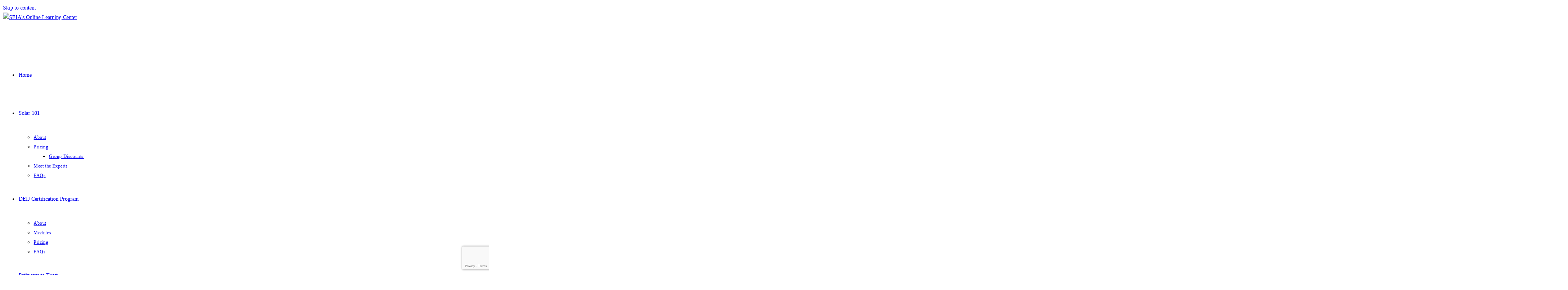

--- FILE ---
content_type: text/html; charset=UTF-8
request_url: https://learn.seia.org/
body_size: 34415
content:
<!DOCTYPE html>
<html class="html" lang="en-US">
<head>
	<meta charset="UTF-8">
	<link rel="profile" href="https://gmpg.org/xfn/11">

	<meta name='robots' content='noindex, nofollow' />
	<style>img:is([sizes="auto" i], [sizes^="auto," i]) { contain-intrinsic-size: 3000px 1500px }</style>
	<script id="cookieyes" type="text/javascript" src="https://cdn-cookieyes.com/client_data/0c10483cedc55dd2f78299d0/script.js"></script><meta name="viewport" content="width=device-width, initial-scale=1">
	<!-- This site is optimized with the Yoast SEO plugin v25.9 - https://yoast.com/wordpress/plugins/seo/ -->
	<title>Home - SEIA&#039;s Online Learning Center</title>
	<meta property="og:locale" content="en_US" />
	<meta property="og:type" content="website" />
	<meta property="og:title" content="Home - SEIA&#039;s Online Learning Center" />
	<meta property="og:description" content="Welcome to SEIA&#8217;sOnline Learning Center Welcome to SEIA&#8217;s Online Learning Center. This platform houses various learning programs aimed to help educate and grow the U.S. solar workforce. SEIA&#8217;s DEIJ Certification Program provides over 30 modules that companies can complete to advance their progress in diversity, equity, inclusion and justice. SEIA&#8217;s Solar 101 Program offers companies [&hellip;]" />
	<meta property="og:url" content="https://learn.seia.org/" />
	<meta property="og:site_name" content="SEIA&#039;s Online Learning Center" />
	<meta property="article:publisher" content="https://www.linkedin.com/company/solarindustry/" />
	<meta property="article:modified_time" content="2025-08-19T16:31:09+00:00" />
	<meta property="og:image" content="https://learn.seia.org/wp-content/uploads/2023/04/Solar-101-Graphics-welcome-25.png" />
	<meta property="og:image:width" content="5000" />
	<meta property="og:image:height" content="2792" />
	<meta property="og:image:type" content="image/png" />
	<meta name="twitter:card" content="summary_large_image" />
	<meta name="twitter:site" content="@SEIA" />
	<script type="application/ld+json" class="yoast-schema-graph">{"@context":"https://schema.org","@graph":[{"@type":"WebPage","@id":"https://learn.seia.org/","url":"https://learn.seia.org/","name":"Home - SEIA&#039;s Online Learning Center","isPartOf":{"@id":"https://learn.seia.org/#website"},"about":{"@id":"https://learn.seia.org/#organization"},"primaryImageOfPage":{"@id":"https://learn.seia.org/#primaryimage"},"image":{"@id":"https://learn.seia.org/#primaryimage"},"thumbnailUrl":"https://learn.seia.org/wp-content/uploads/2023/04/Solar-101-Graphics-welcome-25.png","datePublished":"2023-03-30T16:19:18+00:00","dateModified":"2025-08-19T16:31:09+00:00","breadcrumb":{"@id":"https://learn.seia.org/#breadcrumb"},"inLanguage":"en-US","potentialAction":[{"@type":"ReadAction","target":["https://learn.seia.org/"]}]},{"@type":"ImageObject","inLanguage":"en-US","@id":"https://learn.seia.org/#primaryimage","url":"https://learn.seia.org/wp-content/uploads/2023/04/Solar-101-Graphics-welcome-25.png","contentUrl":"https://learn.seia.org/wp-content/uploads/2023/04/Solar-101-Graphics-welcome-25.png","width":5000,"height":2792,"caption":"welcome to the solar 101 program"},{"@type":"BreadcrumbList","@id":"https://learn.seia.org/#breadcrumb","itemListElement":[{"@type":"ListItem","position":1,"name":"Home"}]},{"@type":"WebSite","@id":"https://learn.seia.org/#website","url":"https://learn.seia.org/","name":"SEIA's Online Learning Center","description":"SEIA&#039;s Online Learning Center","publisher":{"@id":"https://learn.seia.org/#organization"},"potentialAction":[{"@type":"SearchAction","target":{"@type":"EntryPoint","urlTemplate":"https://learn.seia.org/?s={search_term_string}"},"query-input":{"@type":"PropertyValueSpecification","valueRequired":true,"valueName":"search_term_string"}}],"inLanguage":"en-US"},{"@type":"Organization","@id":"https://learn.seia.org/#organization","name":"Solar Energy Industries Association","url":"https://learn.seia.org/","logo":{"@type":"ImageObject","inLanguage":"en-US","@id":"https://learn.seia.org/#/schema/logo/image/","url":"https://learn.seia.org/wp-content/uploads/2025/07/SEIA-logo_2025_400px.png","contentUrl":"https://learn.seia.org/wp-content/uploads/2025/07/SEIA-logo_2025_400px.png","width":400,"height":128,"caption":"Solar Energy Industries Association"},"image":{"@id":"https://learn.seia.org/#/schema/logo/image/"},"sameAs":["https://www.linkedin.com/company/solarindustry/","https://x.com/SEIA"]}]}</script>
	<!-- / Yoast SEO plugin. -->


<link rel='dns-prefetch' href='//www.googletagmanager.com' />
<link rel='dns-prefetch' href='//fonts.googleapis.com' />
<link rel='preconnect' href='https://learn.seia.org' />
<link rel="alternate" type="application/rss+xml" title="SEIA&#039;s Online Learning Center &raquo; Feed" href="https://learn.seia.org/feed/" />
<link rel="alternate" type="application/rss+xml" title="SEIA&#039;s Online Learning Center &raquo; Comments Feed" href="https://learn.seia.org/comments/feed/" />
<link rel='stylesheet' id='wc-authorize-net-cim-credit-card-checkout-block-css' href='https://learn.seia.org/wp-content/plugins/woocommerce-gateway-authorize-net-cim/assets/css/blocks/wc-authorize-net-cim-checkout-block.css?ver=3.10.13' media='all' />
<link rel='stylesheet' id='wc-authorize-net-cim-echeck-checkout-block-css' href='https://learn.seia.org/wp-content/plugins/woocommerce-gateway-authorize-net-cim/assets/css/blocks/wc-authorize-net-cim-checkout-block.css?ver=3.10.13' media='all' />
<style id='classic-theme-styles-inline-css'>
/*! This file is auto-generated */
.wp-block-button__link{color:#fff;background-color:#32373c;border-radius:9999px;box-shadow:none;text-decoration:none;padding:calc(.667em + 2px) calc(1.333em + 2px);font-size:1.125em}.wp-block-file__button{background:#32373c;color:#fff;text-decoration:none}
</style>
<style id='presto-player-popup-trigger-style-inline-css'>
:where(.wp-block-presto-player-popup-trigger) {
  /* reduce specificity */
  display: grid;
  gap: 1rem;
  cursor: pointer;
}

/* Play icon overlay for popup image trigger variation */
:where(.presto-popup-image-trigger) {
  position: relative;
  cursor: pointer;
}

:where(.presto-popup-image-trigger)::before {
  content: "";
  position: absolute;
  top: 50%;
  left: 50%;
  transform: translate(-50%, -50%);
  width: 48px;
  height: 48px;
  background-image: url("/wp-content/plugins/presto-player/src/admin/blocks/blocks/popup-trigger/../../../../../img/play-button.svg");
  background-size: contain;
  background-repeat: no-repeat;
  background-position: center;
  z-index: 10;
  pointer-events: none;
}

:where(.presto-popup-image-trigger img) {
  display: block;
  width: 100%;
  height: auto;
  filter: brightness(0.5);
}
</style>
<style id='presto-player-popup-media-style-inline-css'>
.wp-block-presto-player-popup.is-selected .wp-block-presto-player-popup-media {
  display: initial;
}

.wp-block-presto-player-popup.has-child-selected .wp-block-presto-player-popup-media {
  display: initial;
}

.presto-popup__overlay {
  position: fixed;
  top: 0;
  left: 0;
  z-index: 100000;
  overflow: hidden;
  width: 100%;
  height: 100vh;
  box-sizing: border-box;
  padding: 0 5%;
  visibility: hidden;
  opacity: 0;
  display: flex;
  align-items: center;
  justify-content: center;
  transition:
    opacity 0.2s ease,
    visibility 0.2s ease;

  --presto-popup-media-width: 1280px;
  --presto-popup-background-color: rgba(0, 0, 0, 0.917);
}

.presto-popup--active {
  visibility: visible;
  opacity: 1;
}

.presto-popup--active .presto-popup__content {
  transform: scale(1);
}

.presto-popup__content {
  position: relative;
  z-index: 9999999999;
  width: 100%;
  max-width: var(--presto-popup-media-width);
  transform: scale(0.9);
  transition: transform 0.2s ease;
}

.presto-popup__close-button {
  position: absolute;
  top: calc(env(safe-area-inset-top) + 16px);
  right: calc(env(safe-area-inset-right) + 16px);
  padding: 0;
  cursor: pointer;
  z-index: 5000000;
  min-width: 24px;
  min-height: 24px;
  width: 24px;
  height: 24px;
  display: flex;
  align-items: center;
  justify-content: center;
  border: none;
  background: none;
  box-shadow: none;
  transition: opacity 0.2s ease;
}

.presto-popup__close-button:hover,
.presto-popup__close-button:focus {
  opacity: 0.8;
  background: none;
  border: none;
}

.presto-popup__close-button:not(:hover):not(:active):not(.has-background) {
  background: none;
  border: none;
}

.presto-popup__close-button svg {
  width: 24px;
  height: 24px;
  fill: white;
}

.presto-popup__scrim {
  width: 100%;
  height: 100%;
  position: absolute;
  z-index: 2000000;
  background-color: var(--presto-popup-background-color, rgb(255, 255, 255));
}

.presto-popup__speak {
  position: absolute;
  width: 1px;
  height: 1px;
  padding: 0;
  margin: -1px;
  overflow: hidden;
  clip: rect(0, 0, 0, 0);
  white-space: nowrap;
  border: 0;
}
</style>
<link rel='stylesheet' id='wp-components-css' href='https://learn.seia.org/wp-includes/css/dist/components/style.min.css?ver=6.8.2' media='all' />
<link rel='stylesheet' id='wp-preferences-css' href='https://learn.seia.org/wp-includes/css/dist/preferences/style.min.css?ver=6.8.2' media='all' />
<link rel='stylesheet' id='wp-block-editor-css' href='https://learn.seia.org/wp-includes/css/dist/block-editor/style.min.css?ver=6.8.2' media='all' />
<link rel='stylesheet' id='wp-reusable-blocks-css' href='https://learn.seia.org/wp-includes/css/dist/reusable-blocks/style.min.css?ver=6.8.2' media='all' />
<link rel='stylesheet' id='wp-patterns-css' href='https://learn.seia.org/wp-includes/css/dist/patterns/style.min.css?ver=6.8.2' media='all' />
<link rel='stylesheet' id='wp-editor-css' href='https://learn.seia.org/wp-includes/css/dist/editor/style.min.css?ver=6.8.2' media='all' />
<link rel='stylesheet' id='embedpress_pro-cgb-style-css-css' href='https://learn.seia.org/wp-content/plugins/embedpress-pro/Gutenberg/dist/blocks.style.build.css' media='all' />
<style id='global-styles-inline-css'>
:root{--wp--preset--aspect-ratio--square: 1;--wp--preset--aspect-ratio--4-3: 4/3;--wp--preset--aspect-ratio--3-4: 3/4;--wp--preset--aspect-ratio--3-2: 3/2;--wp--preset--aspect-ratio--2-3: 2/3;--wp--preset--aspect-ratio--16-9: 16/9;--wp--preset--aspect-ratio--9-16: 9/16;--wp--preset--color--black: #000000;--wp--preset--color--cyan-bluish-gray: #abb8c3;--wp--preset--color--white: #ffffff;--wp--preset--color--pale-pink: #f78da7;--wp--preset--color--vivid-red: #cf2e2e;--wp--preset--color--luminous-vivid-orange: #ff6900;--wp--preset--color--luminous-vivid-amber: #fcb900;--wp--preset--color--light-green-cyan: #7bdcb5;--wp--preset--color--vivid-green-cyan: #00d084;--wp--preset--color--pale-cyan-blue: #8ed1fc;--wp--preset--color--vivid-cyan-blue: #0693e3;--wp--preset--color--vivid-purple: #9b51e0;--wp--preset--gradient--vivid-cyan-blue-to-vivid-purple: linear-gradient(135deg,rgba(6,147,227,1) 0%,rgb(155,81,224) 100%);--wp--preset--gradient--light-green-cyan-to-vivid-green-cyan: linear-gradient(135deg,rgb(122,220,180) 0%,rgb(0,208,130) 100%);--wp--preset--gradient--luminous-vivid-amber-to-luminous-vivid-orange: linear-gradient(135deg,rgba(252,185,0,1) 0%,rgba(255,105,0,1) 100%);--wp--preset--gradient--luminous-vivid-orange-to-vivid-red: linear-gradient(135deg,rgba(255,105,0,1) 0%,rgb(207,46,46) 100%);--wp--preset--gradient--very-light-gray-to-cyan-bluish-gray: linear-gradient(135deg,rgb(238,238,238) 0%,rgb(169,184,195) 100%);--wp--preset--gradient--cool-to-warm-spectrum: linear-gradient(135deg,rgb(74,234,220) 0%,rgb(151,120,209) 20%,rgb(207,42,186) 40%,rgb(238,44,130) 60%,rgb(251,105,98) 80%,rgb(254,248,76) 100%);--wp--preset--gradient--blush-light-purple: linear-gradient(135deg,rgb(255,206,236) 0%,rgb(152,150,240) 100%);--wp--preset--gradient--blush-bordeaux: linear-gradient(135deg,rgb(254,205,165) 0%,rgb(254,45,45) 50%,rgb(107,0,62) 100%);--wp--preset--gradient--luminous-dusk: linear-gradient(135deg,rgb(255,203,112) 0%,rgb(199,81,192) 50%,rgb(65,88,208) 100%);--wp--preset--gradient--pale-ocean: linear-gradient(135deg,rgb(255,245,203) 0%,rgb(182,227,212) 50%,rgb(51,167,181) 100%);--wp--preset--gradient--electric-grass: linear-gradient(135deg,rgb(202,248,128) 0%,rgb(113,206,126) 100%);--wp--preset--gradient--midnight: linear-gradient(135deg,rgb(2,3,129) 0%,rgb(40,116,252) 100%);--wp--preset--font-size--small: 13px;--wp--preset--font-size--medium: 20px;--wp--preset--font-size--large: 36px;--wp--preset--font-size--x-large: 42px;--wp--preset--spacing--20: 0.44rem;--wp--preset--spacing--30: 0.67rem;--wp--preset--spacing--40: 1rem;--wp--preset--spacing--50: 1.5rem;--wp--preset--spacing--60: 2.25rem;--wp--preset--spacing--70: 3.38rem;--wp--preset--spacing--80: 5.06rem;--wp--preset--shadow--natural: 6px 6px 9px rgba(0, 0, 0, 0.2);--wp--preset--shadow--deep: 12px 12px 50px rgba(0, 0, 0, 0.4);--wp--preset--shadow--sharp: 6px 6px 0px rgba(0, 0, 0, 0.2);--wp--preset--shadow--outlined: 6px 6px 0px -3px rgba(255, 255, 255, 1), 6px 6px rgba(0, 0, 0, 1);--wp--preset--shadow--crisp: 6px 6px 0px rgba(0, 0, 0, 1);}:root :where(.is-layout-flow) > :first-child{margin-block-start: 0;}:root :where(.is-layout-flow) > :last-child{margin-block-end: 0;}:root :where(.is-layout-flow) > *{margin-block-start: 24px;margin-block-end: 0;}:root :where(.is-layout-constrained) > :first-child{margin-block-start: 0;}:root :where(.is-layout-constrained) > :last-child{margin-block-end: 0;}:root :where(.is-layout-constrained) > *{margin-block-start: 24px;margin-block-end: 0;}:root :where(.is-layout-flex){gap: 24px;}:root :where(.is-layout-grid){gap: 24px;}body .is-layout-flex{display: flex;}.is-layout-flex{flex-wrap: wrap;align-items: center;}.is-layout-flex > :is(*, div){margin: 0;}body .is-layout-grid{display: grid;}.is-layout-grid > :is(*, div){margin: 0;}.has-black-color{color: var(--wp--preset--color--black) !important;}.has-cyan-bluish-gray-color{color: var(--wp--preset--color--cyan-bluish-gray) !important;}.has-white-color{color: var(--wp--preset--color--white) !important;}.has-pale-pink-color{color: var(--wp--preset--color--pale-pink) !important;}.has-vivid-red-color{color: var(--wp--preset--color--vivid-red) !important;}.has-luminous-vivid-orange-color{color: var(--wp--preset--color--luminous-vivid-orange) !important;}.has-luminous-vivid-amber-color{color: var(--wp--preset--color--luminous-vivid-amber) !important;}.has-light-green-cyan-color{color: var(--wp--preset--color--light-green-cyan) !important;}.has-vivid-green-cyan-color{color: var(--wp--preset--color--vivid-green-cyan) !important;}.has-pale-cyan-blue-color{color: var(--wp--preset--color--pale-cyan-blue) !important;}.has-vivid-cyan-blue-color{color: var(--wp--preset--color--vivid-cyan-blue) !important;}.has-vivid-purple-color{color: var(--wp--preset--color--vivid-purple) !important;}.has-black-background-color{background-color: var(--wp--preset--color--black) !important;}.has-cyan-bluish-gray-background-color{background-color: var(--wp--preset--color--cyan-bluish-gray) !important;}.has-white-background-color{background-color: var(--wp--preset--color--white) !important;}.has-pale-pink-background-color{background-color: var(--wp--preset--color--pale-pink) !important;}.has-vivid-red-background-color{background-color: var(--wp--preset--color--vivid-red) !important;}.has-luminous-vivid-orange-background-color{background-color: var(--wp--preset--color--luminous-vivid-orange) !important;}.has-luminous-vivid-amber-background-color{background-color: var(--wp--preset--color--luminous-vivid-amber) !important;}.has-light-green-cyan-background-color{background-color: var(--wp--preset--color--light-green-cyan) !important;}.has-vivid-green-cyan-background-color{background-color: var(--wp--preset--color--vivid-green-cyan) !important;}.has-pale-cyan-blue-background-color{background-color: var(--wp--preset--color--pale-cyan-blue) !important;}.has-vivid-cyan-blue-background-color{background-color: var(--wp--preset--color--vivid-cyan-blue) !important;}.has-vivid-purple-background-color{background-color: var(--wp--preset--color--vivid-purple) !important;}.has-black-border-color{border-color: var(--wp--preset--color--black) !important;}.has-cyan-bluish-gray-border-color{border-color: var(--wp--preset--color--cyan-bluish-gray) !important;}.has-white-border-color{border-color: var(--wp--preset--color--white) !important;}.has-pale-pink-border-color{border-color: var(--wp--preset--color--pale-pink) !important;}.has-vivid-red-border-color{border-color: var(--wp--preset--color--vivid-red) !important;}.has-luminous-vivid-orange-border-color{border-color: var(--wp--preset--color--luminous-vivid-orange) !important;}.has-luminous-vivid-amber-border-color{border-color: var(--wp--preset--color--luminous-vivid-amber) !important;}.has-light-green-cyan-border-color{border-color: var(--wp--preset--color--light-green-cyan) !important;}.has-vivid-green-cyan-border-color{border-color: var(--wp--preset--color--vivid-green-cyan) !important;}.has-pale-cyan-blue-border-color{border-color: var(--wp--preset--color--pale-cyan-blue) !important;}.has-vivid-cyan-blue-border-color{border-color: var(--wp--preset--color--vivid-cyan-blue) !important;}.has-vivid-purple-border-color{border-color: var(--wp--preset--color--vivid-purple) !important;}.has-vivid-cyan-blue-to-vivid-purple-gradient-background{background: var(--wp--preset--gradient--vivid-cyan-blue-to-vivid-purple) !important;}.has-light-green-cyan-to-vivid-green-cyan-gradient-background{background: var(--wp--preset--gradient--light-green-cyan-to-vivid-green-cyan) !important;}.has-luminous-vivid-amber-to-luminous-vivid-orange-gradient-background{background: var(--wp--preset--gradient--luminous-vivid-amber-to-luminous-vivid-orange) !important;}.has-luminous-vivid-orange-to-vivid-red-gradient-background{background: var(--wp--preset--gradient--luminous-vivid-orange-to-vivid-red) !important;}.has-very-light-gray-to-cyan-bluish-gray-gradient-background{background: var(--wp--preset--gradient--very-light-gray-to-cyan-bluish-gray) !important;}.has-cool-to-warm-spectrum-gradient-background{background: var(--wp--preset--gradient--cool-to-warm-spectrum) !important;}.has-blush-light-purple-gradient-background{background: var(--wp--preset--gradient--blush-light-purple) !important;}.has-blush-bordeaux-gradient-background{background: var(--wp--preset--gradient--blush-bordeaux) !important;}.has-luminous-dusk-gradient-background{background: var(--wp--preset--gradient--luminous-dusk) !important;}.has-pale-ocean-gradient-background{background: var(--wp--preset--gradient--pale-ocean) !important;}.has-electric-grass-gradient-background{background: var(--wp--preset--gradient--electric-grass) !important;}.has-midnight-gradient-background{background: var(--wp--preset--gradient--midnight) !important;}.has-small-font-size{font-size: var(--wp--preset--font-size--small) !important;}.has-medium-font-size{font-size: var(--wp--preset--font-size--medium) !important;}.has-large-font-size{font-size: var(--wp--preset--font-size--large) !important;}.has-x-large-font-size{font-size: var(--wp--preset--font-size--x-large) !important;}
:root :where(.wp-block-pullquote){font-size: 1.5em;line-height: 1.6;}
</style>
<link rel='stylesheet' id='wdp-style-css' href='https://learn.seia.org/wp-content/plugins/aco-woo-dynamic-pricing-pro/assets/css/frontend.css?ver=5.1.11' media='all' />
<link rel='stylesheet' id='owl-carousel-css' href='https://learn.seia.org/wp-content/plugins/aco-woo-dynamic-pricing-pro/assets/css/owl.carousel.min.css?ver=5.1.11' media='all' />
<link rel='stylesheet' id='apsw-styles-css' href='https://learn.seia.org/wp-content/plugins/advanced-product-search-for-woo/assets/front/css/style.css?ver=1762552178' media='all' />
<style id='apsw-styles-inline-css'>
  .apsw-search-wrap {max-width:999px;}
		.apsw-search-wrap .apsw-search-form input[type='search'],.apsw-search-wrap.apsw_search_form_style_4 button.apsw-search-btn,.apsw-search-wrap.apsw_search_form_style_5 button.apsw-search-btn,.apsw-search-wrap.apsw_search_form_style_6 button.apsw-search-btn,.apsw-search-wrap .apsw-search-btn{ height:56px; line-height: 56px }
		.apsw-search-wrap .apsw-select-box-wrap{height:56px;}
		.apsw-search-wrap .apsw-category-items{ line-height: 56px; }
		.apsw_ajax_result{ top:57px; }
		.apsw-search-wrap .apsw-search-form{ background:#fff; border-color:#e2e1e6; }.apsw-search-wrap .apsw-category-items,.apsw-search-wrap .apsw-search-form input[type='search']{color:#43454b; }.apsw-search-wrap.apsw_search_form_style_4 button.apsw-search-btn, .apsw-search-wrap.apsw_search_form_style_5 button.apsw-search-btn, .apsw-search-wrap.apsw_search_form_style_6 button.apsw-search-btn{ color:#fff; background:#d83c3c; }.apsw-search-wrap .apsw-search-btn svg{ fill:#d83c3c; }.apsw-search-wrap.apsw_search_form_style_4 button.apsw-search-btn::before, .apsw-search-wrap.apsw_search_form_style_5 button.apsw-search-btn::before, .apsw-search-wrap.apsw_search_form_style_6 button.apsw-search-btn::before { border-color: transparent #d83c3c  transparent;; }.apsw_ajax_result .apsw_result_wrap{ background:#fff; border-color:#e2e1e6; } ul.apsw_data_container li:hover{ background:#d9d9d9; border-color:#e2e1e6; } ul.apsw_data_container li .apsw-name{ color:#000;} ul.apsw_data_container li .apsw-price{ color:#000;} ul.apsw_data_container li .apsw_result_excerpt{ color:#989499;} ul.apsw_data_container li .apsw_result_category{ color:#dd0000;} ul.apsw_data_container li.apsw_featured{ background:#C7FBAE;} ul.apsw_data_container li .apsw_result_on_sale{ background:#5391E8;} ul.apsw_data_container li .apsw_result_stock{ color:#dd0000;} 
</style>
<link rel='stylesheet' id='embedpress-style-css' href='https://learn.seia.org/wp-content/plugins/embedpress/assets/css/embedpress.css?ver=4.3.1' media='all' />
<link rel='stylesheet' id='uncannyowl-learndash-toolkit-free-css' href='https://learn.seia.org/wp-content/plugins/uncanny-learndash-toolkit/src/assets/frontend/dist/bundle.min.css?ver=3.7.0.4' media='all' />
<link rel='stylesheet' id='ultp-frontend-css' href='https://learn.seia.org/wp-content/plugins/uncanny-toolkit-pro/src/assets/dist/frontend/bundle.min.css?ver=4.3.2' media='all' />
<style id='woocommerce-inline-inline-css'>
.woocommerce form .form-row .required { visibility: visible; }
</style>
<link rel='stylesheet' id='learndash_quiz_front_css-css' href='//learn.seia.org/wp-content/plugins/sfwd-lms/themes/legacy/templates/learndash_quiz_front.min.css?ver=4.25.1' media='all' />
<link rel='stylesheet' id='dashicons-css' href='https://learn.seia.org/wp-includes/css/dashicons.min.css?ver=6.8.2' media='all' />
<link rel='stylesheet' id='learndash-css' href='//learn.seia.org/wp-content/plugins/sfwd-lms/src/assets/dist/css/styles.css?ver=4.25.1' media='all' />
<link rel='stylesheet' id='jquery-dropdown-css-css' href='//learn.seia.org/wp-content/plugins/sfwd-lms/assets/css/jquery.dropdown.min.css?ver=4.25.1' media='all' />
<link rel='stylesheet' id='learndash_lesson_video-css' href='//learn.seia.org/wp-content/plugins/sfwd-lms/themes/legacy/templates/learndash_lesson_video.min.css?ver=4.25.1' media='all' />
<link rel='stylesheet' id='learndash-admin-bar-css' href='https://learn.seia.org/wp-content/plugins/sfwd-lms/src/assets/dist/css/admin-bar/styles.css?ver=4.25.1' media='all' />
<link rel='stylesheet' id='brands-styles-css' href='https://learn.seia.org/wp-content/plugins/woocommerce/assets/css/brands.css?ver=10.1.2' media='all' />
<link rel='stylesheet' id='oceanwp-style-css' href='https://learn.seia.org/wp-content/themes/oceanwp/assets/css/style.min.css?ver=5.0' media='all' />
<style id='oceanwp-style-inline-css'>
div.wpforms-container-full .wpforms-form input[type=submit]:hover,
			div.wpforms-container-full .wpforms-form input[type=submit]:focus,
			div.wpforms-container-full .wpforms-form input[type=submit]:active,
			div.wpforms-container-full .wpforms-form button[type=submit]:hover,
			div.wpforms-container-full .wpforms-form button[type=submit]:focus,
			div.wpforms-container-full .wpforms-form button[type=submit]:active,
			div.wpforms-container-full .wpforms-form .wpforms-page-button:hover,
			div.wpforms-container-full .wpforms-form .wpforms-page-button:active,
			div.wpforms-container-full .wpforms-form .wpforms-page-button:focus {
				border: none;
			}
</style>
<link rel='stylesheet' id='child-style-css' href='https://learn.seia.org/wp-content/themes/oceanwp-child-theme-master/style.css?ver=6.8.2' media='all' />
<link rel='stylesheet' id='oceanwp-learndash-css' href='https://learn.seia.org/wp-content/themes/oceanwp/assets/css/learndash/learndash.min.css?ver=6.8.2' media='all' />
<link rel='stylesheet' id='oceanwp-woo-mini-cart-css' href='https://learn.seia.org/wp-content/themes/oceanwp/assets/css/woo/woo-mini-cart.min.css?ver=6.8.2' media='all' />
<link rel='stylesheet' id='font-awesome-css' href='https://learn.seia.org/wp-content/themes/oceanwp/assets/fonts/fontawesome/css/all.min.css?ver=6.7.2' media='all' />
<link rel='stylesheet' id='simple-line-icons-css' href='https://learn.seia.org/wp-content/themes/oceanwp/assets/css/third/simple-line-icons.min.css?ver=2.4.0' media='all' />
<link rel='stylesheet' id='oceanwp-google-font-montserrat-css' href='//fonts.googleapis.com/css?family=Montserrat%3A100%2C200%2C300%2C400%2C500%2C600%2C700%2C800%2C900%2C100i%2C200i%2C300i%2C400i%2C500i%2C600i%2C700i%2C800i%2C900i&#038;subset=latin&#038;display=swap&#038;ver=6.8.2' media='all' />
<link rel='stylesheet' id='learndash-front-css' href='//learn.seia.org/wp-content/plugins/sfwd-lms/themes/ld30/assets/css/learndash.min.css?ver=4.25.1' media='all' />
<style id='learndash-front-inline-css'>
		.learndash-wrapper .ld-item-list .ld-item-list-item.ld-is-next,
		.learndash-wrapper .wpProQuiz_content .wpProQuiz_questionListItem label:focus-within {
			border-color: #0079c1;
		}

		/*
		.learndash-wrapper a:not(.ld-button):not(#quiz_continue_link):not(.ld-focus-menu-link):not(.btn-blue):not(#quiz_continue_link):not(.ld-js-register-account):not(#ld-focus-mode-course-heading):not(#btn-join):not(.ld-item-name):not(.ld-table-list-item-preview):not(.ld-lesson-item-preview-heading),
		 */

		.learndash-wrapper .ld-breadcrumbs a,
		.learndash-wrapper .ld-lesson-item.ld-is-current-lesson .ld-lesson-item-preview-heading,
		.learndash-wrapper .ld-lesson-item.ld-is-current-lesson .ld-lesson-title,
		.learndash-wrapper .ld-primary-color-hover:hover,
		.learndash-wrapper .ld-primary-color,
		.learndash-wrapper .ld-primary-color-hover:hover,
		.learndash-wrapper .ld-primary-color,
		.learndash-wrapper .ld-tabs .ld-tabs-navigation .ld-tab.ld-active,
		.learndash-wrapper .ld-button.ld-button-transparent,
		.learndash-wrapper .ld-button.ld-button-reverse,
		.learndash-wrapper .ld-icon-certificate,
		.learndash-wrapper .ld-login-modal .ld-login-modal-login .ld-modal-heading,
		#wpProQuiz_user_content a,
		.learndash-wrapper .ld-item-list .ld-item-list-item a.ld-item-name:hover,
		.learndash-wrapper .ld-focus-comments__heading-actions .ld-expand-button,
		.learndash-wrapper .ld-focus-comments__heading a,
		.learndash-wrapper .ld-focus-comments .comment-respond a,
		.learndash-wrapper .ld-focus-comment .ld-comment-reply a.comment-reply-link:hover,
		.learndash-wrapper .ld-expand-button.ld-button-alternate {
			color: #0079c1 !important;
		}

		.learndash-wrapper .ld-focus-comment.bypostauthor>.ld-comment-wrapper,
		.learndash-wrapper .ld-focus-comment.role-group_leader>.ld-comment-wrapper,
		.learndash-wrapper .ld-focus-comment.role-administrator>.ld-comment-wrapper {
			background-color:rgba(0, 121, 193, 0.03) !important;
		}


		.learndash-wrapper .ld-primary-background,
		.learndash-wrapper .ld-tabs .ld-tabs-navigation .ld-tab.ld-active:after {
			background: #0079c1 !important;
		}



		.learndash-wrapper .ld-course-navigation .ld-lesson-item.ld-is-current-lesson .ld-status-incomplete,
		.learndash-wrapper .ld-focus-comment.bypostauthor:not(.ptype-sfwd-assignment) >.ld-comment-wrapper>.ld-comment-avatar img,
		.learndash-wrapper .ld-focus-comment.role-group_leader>.ld-comment-wrapper>.ld-comment-avatar img,
		.learndash-wrapper .ld-focus-comment.role-administrator>.ld-comment-wrapper>.ld-comment-avatar img {
			border-color: #0079c1 !important;
		}



		.learndash-wrapper .ld-loading::before {
			border-top:3px solid #0079c1 !important;
		}

		.learndash-wrapper .ld-button:hover:not([disabled]):not(.ld-button-transparent):not(.ld--ignore-inline-css),
		#learndash-tooltips .ld-tooltip:after,
		#learndash-tooltips .ld-tooltip,
		.ld-tooltip:not(.ld-tooltip--modern) [role="tooltip"],
		.learndash-wrapper .ld-primary-background,
		.learndash-wrapper .btn-join:not(.ld--ignore-inline-css),
		.learndash-wrapper #btn-join:not(.ld--ignore-inline-css),
		.learndash-wrapper .ld-button:not([disabled]):not(.ld-button-reverse):not(.ld-button-transparent):not(.ld--ignore-inline-css),
		.learndash-wrapper .ld-expand-button:not([disabled]),
		.learndash-wrapper .wpProQuiz_content .wpProQuiz_button:not([disabled]):not(.wpProQuiz_button_reShowQuestion):not(.wpProQuiz_button_restartQuiz),
		.learndash-wrapper .wpProQuiz_content .wpProQuiz_button2:not([disabled]),
		.learndash-wrapper .ld-focus .ld-focus-sidebar .ld-course-navigation-heading,
		.learndash-wrapper .ld-focus-comments .form-submit #submit,
		.learndash-wrapper .ld-login-modal input[type='submit']:not([disabled]),
		.learndash-wrapper .ld-login-modal .ld-login-modal-register:not([disabled]),
		.learndash-wrapper .wpProQuiz_content .wpProQuiz_certificate a.btn-blue:not([disabled]),
		.learndash-wrapper .ld-focus .ld-focus-header .ld-user-menu .ld-user-menu-items a:not([disabled]),
		#wpProQuiz_user_content table.wp-list-table thead th,
		#wpProQuiz_overlay_close:not([disabled]),
		.learndash-wrapper .ld-expand-button.ld-button-alternate:not([disabled]) .ld-icon {
			background-color: #0079c1 !important;
			color: #ffffff;
		}

		.learndash-wrapper .ld-focus .ld-focus-sidebar .ld-focus-sidebar-trigger:not([disabled]):not(:hover):not(:focus) .ld-icon {
			background-color: #0079c1;
		}

		.learndash-wrapper .ld-focus .ld-focus-sidebar .ld-focus-sidebar-trigger:hover .ld-icon,
		.learndash-wrapper .ld-focus .ld-focus-sidebar .ld-focus-sidebar-trigger:focus .ld-icon {
			border-color: #0079c1;
			color: #0079c1;
		}

		.learndash-wrapper .ld-button:focus:not(.ld-button-transparent):not(.ld--ignore-inline-css),
		.learndash-wrapper .btn-join:focus:not(.ld--ignore-inline-css),
		.learndash-wrapper #btn-join:focus:not(.ld--ignore-inline-css),
		.learndash-wrapper .ld-expand-button:focus,
		.learndash-wrapper .wpProQuiz_content .wpProQuiz_button:not(.wpProQuiz_button_reShowQuestion):focus:not(.wpProQuiz_button_restartQuiz),
		.learndash-wrapper .wpProQuiz_content .wpProQuiz_button2:focus,
		.learndash-wrapper .ld-focus-comments .form-submit #submit,
		.learndash-wrapper .ld-login-modal input[type='submit']:focus,
		.learndash-wrapper .ld-login-modal .ld-login-modal-register:focus,
		.learndash-wrapper .wpProQuiz_content .wpProQuiz_certificate a.btn-blue:focus {
			opacity: 0.75; /* Replicates the hover/focus states pre-4.21.3. */
			outline-color: #0079c1;
		}

		.learndash-wrapper .ld-button:hover:not(.ld-button-transparent):not(.ld--ignore-inline-css),
		.learndash-wrapper .btn-join:hover:not(.ld--ignore-inline-css),
		.learndash-wrapper #btn-join:hover:not(.ld--ignore-inline-css),
		.learndash-wrapper .ld-expand-button:hover,
		.learndash-wrapper .wpProQuiz_content .wpProQuiz_button:not(.wpProQuiz_button_reShowQuestion):hover:not(.wpProQuiz_button_restartQuiz),
		.learndash-wrapper .wpProQuiz_content .wpProQuiz_button2:hover,
		.learndash-wrapper .ld-focus-comments .form-submit #submit,
		.learndash-wrapper .ld-login-modal input[type='submit']:hover,
		.learndash-wrapper .ld-login-modal .ld-login-modal-register:hover,
		.learndash-wrapper .wpProQuiz_content .wpProQuiz_certificate a.btn-blue:hover {
			background-color: #0079c1; /* Replicates the hover/focus states pre-4.21.3. */
			opacity: 0.85; /* Replicates the hover/focus states pre-4.21.3. */
		}

		.learndash-wrapper .ld-item-list .ld-item-search .ld-closer:focus {
			border-color: #0079c1;
		}

		.learndash-wrapper .ld-focus .ld-focus-header .ld-user-menu .ld-user-menu-items:before {
			border-bottom-color: #0079c1 !important;
		}

		.learndash-wrapper .ld-button.ld-button-transparent:hover {
			background: transparent !important;
		}

		.learndash-wrapper .ld-button.ld-button-transparent:focus {
			outline-color: #0079c1;
		}

		.learndash-wrapper .ld-focus .ld-focus-header .sfwd-mark-complete .learndash_mark_complete_button:not(.ld--ignore-inline-css),
		.learndash-wrapper .ld-focus .ld-focus-header #sfwd-mark-complete #learndash_mark_complete_button,
		.learndash-wrapper .ld-button.ld-button-transparent,
		.learndash-wrapper .ld-button.ld-button-alternate,
		.learndash-wrapper .ld-expand-button.ld-button-alternate {
			background-color:transparent !important;
		}

		.learndash-wrapper .ld-focus-header .ld-user-menu .ld-user-menu-items a,
		.learndash-wrapper .ld-button.ld-button-reverse:hover,
		.learndash-wrapper .ld-alert-success .ld-alert-icon.ld-icon-certificate,
		.learndash-wrapper .ld-alert-warning .ld-button,
		.learndash-wrapper .ld-primary-background.ld-status {
			color:white !important;
		}

		.learndash-wrapper .ld-status.ld-status-unlocked {
			background-color: rgba(0,121,193,0.2) !important;
			color: #0079c1 !important;
		}

		.learndash-wrapper .wpProQuiz_content .wpProQuiz_addToplist {
			background-color: rgba(0,121,193,0.1) !important;
			border: 1px solid #0079c1 !important;
		}

		.learndash-wrapper .wpProQuiz_content .wpProQuiz_toplistTable th {
			background: #0079c1 !important;
		}

		.learndash-wrapper .wpProQuiz_content .wpProQuiz_toplistTrOdd {
			background-color: rgba(0,121,193,0.1) !important;
		}


		.learndash-wrapper .wpProQuiz_content .wpProQuiz_time_limit .wpProQuiz_progress {
			background-color: #0079c1 !important;
		}
		
		.learndash-wrapper #quiz_continue_link,
		.learndash-wrapper .ld-secondary-background,
		.learndash-wrapper .learndash_mark_complete_button:not(.ld--ignore-inline-css),
		.learndash-wrapper #learndash_mark_complete_button,
		.learndash-wrapper .ld-status-complete,
		.learndash-wrapper .ld-alert-success .ld-button,
		.learndash-wrapper .ld-alert-success .ld-alert-icon {
			background-color: #003971 !important;
		}

		.learndash-wrapper #quiz_continue_link:focus,
		.learndash-wrapper .learndash_mark_complete_button:focus:not(.ld--ignore-inline-css),
		.learndash-wrapper #learndash_mark_complete_button:focus,
		.learndash-wrapper .ld-alert-success .ld-button:focus {
			outline-color: #003971;
		}

		.learndash-wrapper .wpProQuiz_content a#quiz_continue_link {
			background-color: #003971 !important;
		}

		.learndash-wrapper .wpProQuiz_content a#quiz_continue_link:focus {
			outline-color: #003971;
		}

		.learndash-wrapper .course_progress .sending_progress_bar {
			background: #003971 !important;
		}

		.learndash-wrapper .wpProQuiz_content .wpProQuiz_button_reShowQuestion:hover, .learndash-wrapper .wpProQuiz_content .wpProQuiz_button_restartQuiz:hover {
			background-color: #003971 !important;
			opacity: 0.75;
		}

		.learndash-wrapper .wpProQuiz_content .wpProQuiz_button_reShowQuestion:focus,
		.learndash-wrapper .wpProQuiz_content .wpProQuiz_button_restartQuiz:focus {
			outline-color: #003971;
		}

		.learndash-wrapper .ld-secondary-color-hover:hover,
		.learndash-wrapper .ld-secondary-color,
		.learndash-wrapper .ld-focus .ld-focus-header .sfwd-mark-complete .learndash_mark_complete_button:not(.ld--ignore-inline-css),
		.learndash-wrapper .ld-focus .ld-focus-header #sfwd-mark-complete #learndash_mark_complete_button,
		.learndash-wrapper .ld-focus .ld-focus-header .sfwd-mark-complete:after {
			color: #003971 !important;
		}

		.learndash-wrapper .ld-secondary-in-progress-icon {
			border-left-color: #003971 !important;
			border-top-color: #003971 !important;
		}

		.learndash-wrapper .ld-alert-success {
			border-color: #003971;
			background-color: transparent !important;
			color: #003971;
		}

		
		.learndash-wrapper .ld-alert-warning {
			background-color:transparent;
		}

		.learndash-wrapper .ld-status-waiting,
		.learndash-wrapper .ld-alert-warning .ld-alert-icon {
			background-color: #6ec1e4 !important;
		}

		.learndash-wrapper .ld-tertiary-color-hover:hover,
		.learndash-wrapper .ld-tertiary-color,
		.learndash-wrapper .ld-alert-warning {
			color: #6ec1e4 !important;
		}

		.learndash-wrapper .ld-tertiary-background {
			background-color: #6ec1e4 !important;
		}

		.learndash-wrapper .ld-alert-warning {
			border-color: #6ec1e4 !important;
		}

		.learndash-wrapper .ld-tertiary-background,
		.learndash-wrapper .ld-alert-warning .ld-alert-icon {
			color:white !important;
		}

		.learndash-wrapper .wpProQuiz_content .wpProQuiz_reviewQuestion li.wpProQuiz_reviewQuestionReview,
		.learndash-wrapper .wpProQuiz_content .wpProQuiz_box li.wpProQuiz_reviewQuestionReview {
			background-color: #6ec1e4 !important;
		}

				.learndash-wrapper .ld-focus .ld-focus-main .ld-focus-content {
			max-width: inherit;
		}
		
</style>
<link rel='stylesheet' id='elementor-frontend-css' href='https://learn.seia.org/wp-content/plugins/elementor/assets/css/frontend.min.css?ver=3.31.5' media='all' />
<link rel='stylesheet' id='widget-image-css' href='https://learn.seia.org/wp-content/plugins/elementor/assets/css/widget-image.min.css?ver=3.31.5' media='all' />
<link rel='stylesheet' id='widget-social-icons-css' href='https://learn.seia.org/wp-content/plugins/elementor/assets/css/widget-social-icons.min.css?ver=3.31.5' media='all' />
<link rel='stylesheet' id='e-apple-webkit-css' href='https://learn.seia.org/wp-content/plugins/elementor/assets/css/conditionals/apple-webkit.min.css?ver=3.31.5' media='all' />
<link rel='stylesheet' id='widget-heading-css' href='https://learn.seia.org/wp-content/plugins/elementor/assets/css/widget-heading.min.css?ver=3.31.5' media='all' />
<link rel='stylesheet' id='widget-divider-css' href='https://learn.seia.org/wp-content/plugins/elementor/assets/css/widget-divider.min.css?ver=3.31.5' media='all' />
<link rel='stylesheet' id='widget-login-css' href='https://learn.seia.org/wp-content/plugins/elementor-pro/assets/css/widget-login.min.css?ver=3.31.3' media='all' />
<link rel='stylesheet' id='widget-form-css' href='https://learn.seia.org/wp-content/plugins/elementor-pro/assets/css/widget-form.min.css?ver=3.31.3' media='all' />
<link rel='stylesheet' id='e-animation-fadeIn-css' href='https://learn.seia.org/wp-content/plugins/elementor/assets/lib/animations/styles/fadeIn.min.css?ver=3.31.5' media='all' />
<link rel='stylesheet' id='e-popup-css' href='https://learn.seia.org/wp-content/plugins/elementor-pro/assets/css/conditionals/popup.min.css?ver=3.31.3' media='all' />
<link rel='stylesheet' id='elementor-icons-css' href='https://learn.seia.org/wp-content/plugins/elementor/assets/lib/eicons/css/elementor-icons.min.css?ver=5.43.0' media='all' />
<link rel='stylesheet' id='elementor-post-20-css' href='https://learn.seia.org/wp-content/uploads/elementor/css/post-20.css?ver=1757522959' media='all' />
<link rel='stylesheet' id='elementor-post-5955-css' href='https://learn.seia.org/wp-content/uploads/elementor/css/post-5955.css?ver=1761336631' media='all' />
<link rel='stylesheet' id='elementor-post-13274-css' href='https://learn.seia.org/wp-content/uploads/elementor/css/post-13274.css?ver=1757522959' media='all' />
<link rel='stylesheet' id='elementor-post-12947-css' href='https://learn.seia.org/wp-content/uploads/elementor/css/post-12947.css?ver=1757522959' media='all' />
<link rel='stylesheet' id='noty-style-css' href='https://learn.seia.org/wp-content/plugins/learndash-achievements/lib/noty/noty.css?ver=2.0.3' media='screen' />
<link rel='stylesheet' id='ld-achievements-style-css' href='https://learn.seia.org/wp-content/plugins/learndash-achievements/dist/css/styles.min.css?ver=2.0.3' media='screen' />
<link rel='stylesheet' id='sv-wc-payment-gateway-payment-form-v5_15_12-css' href='https://learn.seia.org/wp-content/plugins/woocommerce-gateway-authorize-net-cim/vendor/skyverge/wc-plugin-framework/woocommerce/payment-gateway/assets/css/frontend/sv-wc-payment-gateway-payment-form.min.css?ver=5.15.12' media='all' />
<link rel='stylesheet' id='oceanwp-woocommerce-css' href='https://learn.seia.org/wp-content/themes/oceanwp/assets/css/woo/woocommerce.min.css?ver=6.8.2' media='all' />
<link rel='stylesheet' id='oceanwp-woo-star-font-css' href='https://learn.seia.org/wp-content/themes/oceanwp/assets/css/woo/woo-star-font.min.css?ver=6.8.2' media='all' />
<link rel='stylesheet' id='eael-general-css' href='https://learn.seia.org/wp-content/plugins/essential-addons-for-elementor-lite/assets/front-end/css/view/general.min.css?ver=6.3.1' media='all' />
<link rel='stylesheet' id='oe-widgets-style-css' href='https://learn.seia.org/wp-content/plugins/ocean-extra/assets/css/widgets.css?ver=6.8.2' media='all' />
<style id='block-visibility-screen-size-styles-inline-css'>
/* Large screens (desktops, 992px and up) */
@media ( min-width: 992px ) {
	.block-visibility-hide-large-screen {
		display: none !important;
	}
}

/* Medium screens (tablets, between 768px and 992px) */
@media ( min-width: 768px ) and ( max-width: 991.98px ) {
	.block-visibility-hide-medium-screen {
		display: none !important;
	}
}

/* Small screens (mobile devices, less than 768px) */
@media ( max-width: 767.98px ) {
	.block-visibility-hide-small-screen {
		display: none !important;
	}
}
</style>
<link rel='stylesheet' id='elementor-gf-local-roboto-css' href='https://learn.seia.org/wp-content/uploads/elementor/google-fonts/css/roboto.css?ver=1747927153' media='all' />
<link rel='stylesheet' id='elementor-gf-local-robotoslab-css' href='https://learn.seia.org/wp-content/uploads/elementor/google-fonts/css/robotoslab.css?ver=1747927166' media='all' />
<link rel='stylesheet' id='elementor-gf-local-montserrat-css' href='https://learn.seia.org/wp-content/uploads/elementor/google-fonts/css/montserrat.css?ver=1747927173' media='all' />
<link rel='stylesheet' id='elementor-icons-shared-0-css' href='https://learn.seia.org/wp-content/plugins/elementor/assets/lib/font-awesome/css/fontawesome.min.css?ver=5.15.3' media='all' />
<link rel='stylesheet' id='elementor-icons-fa-brands-css' href='https://learn.seia.org/wp-content/plugins/elementor/assets/lib/font-awesome/css/brands.min.css?ver=5.15.3' media='all' />
<script src="https://learn.seia.org/wp-includes/js/jquery/jquery.min.js?ver=3.7.1" id="jquery-core-js"></script>
<script src="https://learn.seia.org/wp-includes/js/jquery/jquery-migrate.min.js?ver=3.4.1" id="jquery-migrate-js"></script>
<script id="awd-script-js-extra">
var awdajaxobject = {"url":"https:\/\/learn.seia.org\/wp-admin\/admin-ajax.php","nonce":"87b9c6104f","priceGroup":"","dynamicPricing":"","variablePricing":"","thousandSeparator":",","decimalSeparator":"."};
</script>
<script src="https://learn.seia.org/wp-content/plugins/aco-woo-dynamic-pricing-pro/assets/js/frontend.js?ver=5.1.11" id="awd-script-js"></script>
<script src="https://learn.seia.org/wp-content/plugins/aco-woo-dynamic-pricing-pro/assets/js/owl.carousel.min.js?ver=5.1.11" id="owl-carousel-js"></script>
<script id="apsw-plugins-scripts-js-extra">
var apsw_localize = {"ajaxurl":"https:\/\/learn.seia.org\/wp-admin\/admin-ajax.php","view_text":"View All","text":{"working":"Working..."}};
</script>
<script src="https://learn.seia.org/wp-content/plugins/advanced-product-search-for-woo/assets/front/js/scripts.js?ver=6.8.2" id="apsw-plugins-scripts-js"></script>
<script src="https://learn.seia.org/wp-content/plugins/stop-user-enumeration/frontend/js/frontend.js?ver=1.7.5" id="stop-user-enumeration-js" defer data-wp-strategy="defer"></script>
<script id="uncannyowl-learndash-toolkit-free-js-extra">
var UncannyToolkit = {"ajax":{"url":"https:\/\/learn.seia.org\/wp-admin\/admin-ajax.php","nonce":"60ea5ba23e"},"integrity":{"shouldPreventConcurrentLogin":false},"i18n":{"dismiss":"Dismiss","preventConcurrentLogin":"Your account has exceeded maximum concurrent login number.","error":{"generic":"Something went wrong. Please, try again"}},"modals":[]};
</script>
<script src="https://learn.seia.org/wp-content/plugins/uncanny-learndash-toolkit/src/assets/frontend/dist/bundle.min.js?ver=3.7.0.4" id="uncannyowl-learndash-toolkit-free-js"></script>
<script id="ultp-frontend-js-extra">
var UncannyToolkitPro = {"restURL":"https:\/\/learn.seia.org\/wp-json\/uo_toolkit\/v1\/","nonce":"79a1067495"};
</script>
<script src="https://learn.seia.org/wp-content/plugins/uncanny-toolkit-pro/src/assets/dist/frontend/bundle.min.js?ver=4.3.2" id="ultp-frontend-js"></script>
<script src="https://learn.seia.org/wp-content/plugins/woocommerce/assets/js/jquery-blockui/jquery.blockUI.min.js?ver=2.7.0-wc.10.1.2" id="jquery-blockui-js" data-wp-strategy="defer"></script>
<script id="wc-add-to-cart-js-extra">
var wc_add_to_cart_params = {"ajax_url":"\/wp-admin\/admin-ajax.php","wc_ajax_url":"\/?wc-ajax=%%endpoint%%","i18n_view_cart":"View cart","cart_url":"https:\/\/learn.seia.org\/cart\/","is_cart":"","cart_redirect_after_add":"no"};
</script>
<script src="https://learn.seia.org/wp-content/plugins/woocommerce/assets/js/frontend/add-to-cart.min.js?ver=10.1.2" id="wc-add-to-cart-js" defer data-wp-strategy="defer"></script>
<script src="https://learn.seia.org/wp-content/plugins/woocommerce/assets/js/js-cookie/js.cookie.min.js?ver=2.1.4-wc.10.1.2" id="js-cookie-js" data-wp-strategy="defer"></script>

<!-- Google tag (gtag.js) snippet added by Site Kit -->
<!-- Google Analytics snippet added by Site Kit -->
<script src="https://www.googletagmanager.com/gtag/js?id=GT-PLVVVVK" id="google_gtagjs-js" async></script>
<script id="google_gtagjs-js-after">
window.dataLayer = window.dataLayer || [];function gtag(){dataLayer.push(arguments);}
gtag("set","linker",{"domains":["learn.seia.org"]});
gtag("js", new Date());
gtag("set", "developer_id.dZTNiMT", true);
gtag("config", "GT-PLVVVVK");
 window._googlesitekit = window._googlesitekit || {}; window._googlesitekit.throttledEvents = []; window._googlesitekit.gtagEvent = (name, data) => { var key = JSON.stringify( { name, data } ); if ( !! window._googlesitekit.throttledEvents[ key ] ) { return; } window._googlesitekit.throttledEvents[ key ] = true; setTimeout( () => { delete window._googlesitekit.throttledEvents[ key ]; }, 5 ); gtag( "event", name, { ...data, event_source: "site-kit" } ); };
</script>
<script id="wc-cart-fragments-js-extra">
var wc_cart_fragments_params = {"ajax_url":"\/wp-admin\/admin-ajax.php","wc_ajax_url":"\/?wc-ajax=%%endpoint%%","cart_hash_key":"wc_cart_hash_b67b296880ccf3923b7b2fa37e3bcd70","fragment_name":"wc_fragments_b67b296880ccf3923b7b2fa37e3bcd70","request_timeout":"5000"};
</script>
<script src="https://learn.seia.org/wp-content/plugins/woocommerce/assets/js/frontend/cart-fragments.min.js?ver=10.1.2" id="wc-cart-fragments-js" defer data-wp-strategy="defer"></script>
<link rel="https://api.w.org/" href="https://learn.seia.org/wp-json/" /><link rel="alternate" title="JSON" type="application/json" href="https://learn.seia.org/wp-json/wp/v2/pages/5955" /><link rel="EditURI" type="application/rsd+xml" title="RSD" href="https://learn.seia.org/xmlrpc.php?rsd" />
<meta name="generator" content="WordPress 6.8.2" />
<meta name="generator" content="WooCommerce 10.1.2" />
<link rel='shortlink' href='https://learn.seia.org/' />
<link rel="alternate" title="oEmbed (JSON)" type="application/json+oembed" href="https://learn.seia.org/wp-json/oembed/1.0/embed?url=https%3A%2F%2Flearn.seia.org%2F" />
<link rel="alternate" title="oEmbed (XML)" type="text/xml+oembed" href="https://learn.seia.org/wp-json/oembed/1.0/embed?url=https%3A%2F%2Flearn.seia.org%2F&#038;format=xml" />
<meta name="generator" content="Site Kit by Google 1.161.0" />	<noscript><style>.woocommerce-product-gallery{ opacity: 1 !important; }</style></noscript>
	<meta name="generator" content="Elementor 3.31.5; features: additional_custom_breakpoints; settings: css_print_method-external, google_font-enabled, font_display-auto">

		<style type="text/css" media="screen">
			.noty_theme__learndash.noty_type__success {
							background-color: #ffffff;
				border-bottom: 1px solid#ffffff;
			 				 color: #333333;
						}
		</style>

					<style>
				.e-con.e-parent:nth-of-type(n+4):not(.e-lazyloaded):not(.e-no-lazyload),
				.e-con.e-parent:nth-of-type(n+4):not(.e-lazyloaded):not(.e-no-lazyload) * {
					background-image: none !important;
				}
				@media screen and (max-height: 1024px) {
					.e-con.e-parent:nth-of-type(n+3):not(.e-lazyloaded):not(.e-no-lazyload),
					.e-con.e-parent:nth-of-type(n+3):not(.e-lazyloaded):not(.e-no-lazyload) * {
						background-image: none !important;
					}
				}
				@media screen and (max-height: 640px) {
					.e-con.e-parent:nth-of-type(n+2):not(.e-lazyloaded):not(.e-no-lazyload),
					.e-con.e-parent:nth-of-type(n+2):not(.e-lazyloaded):not(.e-no-lazyload) * {
						background-image: none !important;
					}
				}
			</style>
			<link rel="icon" href="https://learn.seia.org/wp-content/uploads/2025/04/cropped-SEIA_Favicon_PNG-32x32.png" sizes="32x32" />
<link rel="icon" href="https://learn.seia.org/wp-content/uploads/2025/04/cropped-SEIA_Favicon_PNG-192x192.png" sizes="192x192" />
<link rel="apple-touch-icon" href="https://learn.seia.org/wp-content/uploads/2025/04/cropped-SEIA_Favicon_PNG-180x180.png" />
<meta name="msapplication-TileImage" content="https://learn.seia.org/wp-content/uploads/2025/04/cropped-SEIA_Favicon_PNG-270x270.png" />
		<style id="wp-custom-css">
			body.single-product.woocommerce div.product div.product_meta{display:none !important}presto-player{max-width:800px}.page-id-6576 .wp-block-image figcaption{font-size:20px}.ld-course-list-items{max-width:1000px;margin-left:auto;margin-right:auto}.ld-course-list-items.row{margin-left:auto;margin-right:auto}.quantity .plus{display:none}.quantity .minus{display:none}.learndash-wrapper .ld-profile-summary .ld-profile-card .ld-profile-edit-link{display:none}.woocommerce-product-gallery__image{pointer-events:none}div.cky-btn-revisit-wrapper.cky-revisit-bottom-left{bottom:60px;left:15px;background-color:#18547c !important}a:focus{outline:none !important}		</style>
		<!-- OceanWP CSS -->
<style type="text/css">
/* Colors */body .theme-button,body input[type="submit"],body button[type="submit"],body button,body .button,body div.wpforms-container-full .wpforms-form input[type=submit],body div.wpforms-container-full .wpforms-form button[type=submit],body div.wpforms-container-full .wpforms-form .wpforms-page-button,.woocommerce-cart .wp-element-button,.woocommerce-checkout .wp-element-button,.wp-block-button__link{background-color:#18547c}body .theme-button:hover,body input[type="submit"]:hover,body button[type="submit"]:hover,body button:hover,body .button:hover,body div.wpforms-container-full .wpforms-form input[type=submit]:hover,body div.wpforms-container-full .wpforms-form input[type=submit]:active,body div.wpforms-container-full .wpforms-form button[type=submit]:hover,body div.wpforms-container-full .wpforms-form button[type=submit]:active,body div.wpforms-container-full .wpforms-form .wpforms-page-button:hover,body div.wpforms-container-full .wpforms-form .wpforms-page-button:active,.woocommerce-cart .wp-element-button:hover,.woocommerce-checkout .wp-element-button:hover,.wp-block-button__link:hover{background-color:#18547c}body .theme-button,body input[type="submit"],body button[type="submit"],body button,body .button,body div.wpforms-container-full .wpforms-form input[type=submit],body div.wpforms-container-full .wpforms-form button[type=submit],body div.wpforms-container-full .wpforms-form .wpforms-page-button,.woocommerce-cart .wp-element-button,.woocommerce-checkout .wp-element-button,.wp-block-button__link{border-color:#ffffff}body .theme-button:hover,body input[type="submit"]:hover,body button[type="submit"]:hover,body button:hover,body .button:hover,body div.wpforms-container-full .wpforms-form input[type=submit]:hover,body div.wpforms-container-full .wpforms-form input[type=submit]:active,body div.wpforms-container-full .wpforms-form button[type=submit]:hover,body div.wpforms-container-full .wpforms-form button[type=submit]:active,body div.wpforms-container-full .wpforms-form .wpforms-page-button:hover,body div.wpforms-container-full .wpforms-form .wpforms-page-button:active,.woocommerce-cart .wp-element-button:hover,.woocommerce-checkout .wp-element-button:hover,.wp-block-button__link:hover{border-color:#ffffff}h1{color:#6ec1e4}h2{color:#6ec1e4}h4{color:#6ec1e4}/* OceanWP Style Settings CSS */.container{width:4096px}@media only screen and (min-width:960px){.content-area,.content-left-sidebar .content-area{width:100%}}.theme-button,input[type="submit"],button[type="submit"],button,.button,body div.wpforms-container-full .wpforms-form input[type=submit],body div.wpforms-container-full .wpforms-form button[type=submit],body div.wpforms-container-full .wpforms-form .wpforms-page-button{border-style:solid}.theme-button,input[type="submit"],button[type="submit"],button,.button,body div.wpforms-container-full .wpforms-form input[type=submit],body div.wpforms-container-full .wpforms-form button[type=submit],body div.wpforms-container-full .wpforms-form .wpforms-page-button{border-width:1px}form input[type="text"],form input[type="password"],form input[type="email"],form input[type="url"],form input[type="date"],form input[type="month"],form input[type="time"],form input[type="datetime"],form input[type="datetime-local"],form input[type="week"],form input[type="number"],form input[type="search"],form input[type="tel"],form input[type="color"],form select,form textarea,.woocommerce .woocommerce-checkout .select2-container--default .select2-selection--single{border-style:solid}body div.wpforms-container-full .wpforms-form input[type=date],body div.wpforms-container-full .wpforms-form input[type=datetime],body div.wpforms-container-full .wpforms-form input[type=datetime-local],body div.wpforms-container-full .wpforms-form input[type=email],body div.wpforms-container-full .wpforms-form input[type=month],body div.wpforms-container-full .wpforms-form input[type=number],body div.wpforms-container-full .wpforms-form input[type=password],body div.wpforms-container-full .wpforms-form input[type=range],body div.wpforms-container-full .wpforms-form input[type=search],body div.wpforms-container-full .wpforms-form input[type=tel],body div.wpforms-container-full .wpforms-form input[type=text],body div.wpforms-container-full .wpforms-form input[type=time],body div.wpforms-container-full .wpforms-form input[type=url],body div.wpforms-container-full .wpforms-form input[type=week],body div.wpforms-container-full .wpforms-form select,body div.wpforms-container-full .wpforms-form textarea{border-style:solid}form input[type="text"],form input[type="password"],form input[type="email"],form input[type="url"],form input[type="date"],form input[type="month"],form input[type="time"],form input[type="datetime"],form input[type="datetime-local"],form input[type="week"],form input[type="number"],form input[type="search"],form input[type="tel"],form input[type="color"],form select,form textarea{border-radius:3px}body div.wpforms-container-full .wpforms-form input[type=date],body div.wpforms-container-full .wpforms-form input[type=datetime],body div.wpforms-container-full .wpforms-form input[type=datetime-local],body div.wpforms-container-full .wpforms-form input[type=email],body div.wpforms-container-full .wpforms-form input[type=month],body div.wpforms-container-full .wpforms-form input[type=number],body div.wpforms-container-full .wpforms-form input[type=password],body div.wpforms-container-full .wpforms-form input[type=range],body div.wpforms-container-full .wpforms-form input[type=search],body div.wpforms-container-full .wpforms-form input[type=tel],body div.wpforms-container-full .wpforms-form input[type=text],body div.wpforms-container-full .wpforms-form input[type=time],body div.wpforms-container-full .wpforms-form input[type=url],body div.wpforms-container-full .wpforms-form input[type=week],body div.wpforms-container-full .wpforms-form select,body div.wpforms-container-full .wpforms-form textarea{border-radius:3px}.page-numbers a,.page-numbers span:not(.elementor-screen-only),.page-links span{font-size:14px}@media (max-width:768px){.page-numbers a,.page-numbers span:not(.elementor-screen-only),.page-links span{font-size:px}}@media (max-width:480px){.page-numbers a,.page-numbers span:not(.elementor-screen-only),.page-links span{font-size:px}}/* Header */#site-logo #site-logo-inner,.oceanwp-social-menu .social-menu-inner,#site-header.full_screen-header .menu-bar-inner,.after-header-content .after-header-content-inner{height:100px}#site-navigation-wrap .dropdown-menu >li >a,#site-navigation-wrap .dropdown-menu >li >span.opl-logout-link,.oceanwp-mobile-menu-icon a,.mobile-menu-close,.after-header-content-inner >a{line-height:100px}#site-header.has-header-media .overlay-header-media{background-color:rgba(0,0,0,0.5)}#site-header{border-color:#fafafa}#site-logo #site-logo-inner a img,#site-header.center-header #site-navigation-wrap .middle-site-logo a img{max-width:202px}#site-header #site-logo #site-logo-inner a img,#site-header.center-header #site-navigation-wrap .middle-site-logo a img{max-height:300px}#site-navigation-wrap .dropdown-menu >li >a{padding:0 1px}.dropdown-menu .sub-menu{min-width:200px}#searchform-overlay{background-color:#0668ae}.oceanwp-social-menu ul li a,.oceanwp-social-menu .colored ul li a,.oceanwp-social-menu .minimal ul li a,.oceanwp-social-menu .dark ul li a{font-size:14px}.oceanwp-social-menu ul li a .owp-icon,.oceanwp-social-menu .colored ul li a .owp-icon,.oceanwp-social-menu .minimal ul li a .owp-icon,.oceanwp-social-menu .dark ul li a .owp-icon{width:14px;height:14px}.oceanwp-social-menu ul li a{margin:0 2px 0 2px}/* Blog CSS */.ocean-single-post-header ul.meta-item li a:hover{color:#333333}/* Sidebar */.widget-area{padding:0!important}/* WooCommerce */.current-shop-items-dropdown{width:400px}.woocommerce div.product div.images,.woocommerce.content-full-width div.product div.images{width:40%}.woocommerce div.product div.summary,.woocommerce.content-full-width div.product div.summary{width:40%}.owp-floating-bar form.cart .quantity .minus:hover,.owp-floating-bar form.cart .quantity .plus:hover{color:#ffffff}#owp-checkout-timeline .timeline-step{color:#cccccc}#owp-checkout-timeline .timeline-step{border-color:#cccccc}.woocommerce ul.products li.product .button,.woocommerce ul.products li.product .product-inner .added_to_cart,.woocommerce ul.products li.product:not(.product-category) .image-wrap .button{background-color:#18547c}.woocommerce ul.products li.product .button:hover,.woocommerce ul.products li.product .product-inner .added_to_cart:hover,.woocommerce ul.products li.product:not(.product-category) .image-wrap .button:hover{background-color:#18547c}.woocommerce ul.products li.product .button,.woocommerce ul.products li.product .product-inner .added_to_cart,.woocommerce ul.products li.product:not(.product-category) .image-wrap .button{color:#ffffff}.woocommerce ul.products li.product .button,.woocommerce ul.products li.product .product-inner .added_to_cart,.woocommerce ul.products li.product:not(.product-category) .image-wrap .button{border-color:#18547c}.woocommerce ul.products li.product .button:hover,.woocommerce ul.products li.product .product-inner .added_to_cart:hover,.woocommerce ul.products li.product:not(.product-category) .image-wrap .button:hover{border-color:#18547c}.woocommerce ul.products li.product .button,.woocommerce ul.products li.product .product-inner .added_to_cart{border-style:solid}.woocommerce ul.products li.product .button,.woocommerce ul.products li.product .product-inner .added_to_cart{border-radius:20pxpx}.owp-quick-view{background-color:#18547c}/* LearnDash */#lessons_list >div h4 a,#course_list >div h4 a,#quiz_list >div h4 a,.learndash_topic_dots a,.learndash_topic_dots a >span,#learndash_lesson_topics_list span a{color:#1e73be}.learndash_navigation_lesson_topics_list .topic-completed span:before,.learndash_navigation_lesson_topics_list ul .topic-completed span:before,.learndash_topic_dots .topic-completed span:before,.learndash_topic_dots ul .topic-completed span:before,.learndash .completed:before,#learndash_profile .completed:before{color:#eeee22}dd.course_progress div.course_progress_blue{background-color:#1e73be}/* Typography */body{font-size:14px;line-height:1.8}h1,h2,h3,h4,h5,h6,.theme-heading,.widget-title,.oceanwp-widget-recent-posts-title,.comment-reply-title,.entry-title,.sidebar-box .widget-title{line-height:1.4}h1{font-family:Montserrat;font-size:56px;line-height:1.4;font-weight:400}h2{font-family:Montserrat;font-size:35px;line-height:1.4;font-weight:400}h3{font-size:18px;line-height:1.4}h4{font-family:Montserrat;font-size:30px;line-height:1.4;font-weight:600}h5{font-size:14px;line-height:1.4}h6{font-size:15px;line-height:1.4}.page-header .page-header-title,.page-header.background-image-page-header .page-header-title{font-size:32px;line-height:1.4}.page-header .page-subheading{font-size:15px;line-height:1.8}.site-breadcrumbs,.site-breadcrumbs a{font-size:13px;line-height:1.4}#top-bar-content,#top-bar-social-alt{font-size:12px;line-height:1.8}#site-logo a.site-logo-text{font-size:24px;line-height:1.8}#site-navigation-wrap .dropdown-menu >li >a,#site-header.full_screen-header .fs-dropdown-menu >li >a,#site-header.top-header #site-navigation-wrap .dropdown-menu >li >a,#site-header.center-header #site-navigation-wrap .dropdown-menu >li >a,#site-header.medium-header #site-navigation-wrap .dropdown-menu >li >a,.oceanwp-mobile-menu-icon a{text-decoration:none}.dropdown-menu ul li a.menu-link,#site-header.full_screen-header .fs-dropdown-menu ul.sub-menu li a{font-size:12px;line-height:1.2;letter-spacing:.6px}.sidr-class-dropdown-menu li a,a.sidr-class-toggle-sidr-close,#mobile-dropdown ul li a,body #mobile-fullscreen ul li a{font-size:15px;line-height:1.8}.blog-entry.post .blog-entry-header .entry-title a{font-size:24px;line-height:1.4}.ocean-single-post-header .single-post-title{font-size:34px;line-height:1.4;letter-spacing:.6px}.ocean-single-post-header ul.meta-item li,.ocean-single-post-header ul.meta-item li a{font-size:13px;line-height:1.4;letter-spacing:.6px}.ocean-single-post-header .post-author-name,.ocean-single-post-header .post-author-name a{font-size:14px;line-height:1.4;letter-spacing:.6px}.ocean-single-post-header .post-author-description{font-size:12px;line-height:1.4;letter-spacing:.6px}.single-post .entry-title{line-height:1.4;letter-spacing:.6px}.single-post ul.meta li,.single-post ul.meta li a{font-size:14px;line-height:1.4;letter-spacing:.6px}.sidebar-box .widget-title,.sidebar-box.widget_block .wp-block-heading{font-size:13px;line-height:1;letter-spacing:1px}#footer-widgets .footer-box .widget-title{font-size:13px;line-height:1;letter-spacing:1px}#footer-bottom #copyright{font-size:12px;line-height:1}#footer-bottom #footer-bottom-menu{font-size:12px;line-height:1}.woocommerce-store-notice.demo_store{line-height:2;letter-spacing:1.5px}.demo_store .woocommerce-store-notice__dismiss-link{line-height:2;letter-spacing:1.5px}.woocommerce ul.products li.product li.title h2,.woocommerce ul.products li.product li.title a{font-size:14px;line-height:1.5}.woocommerce ul.products li.product li.category,.woocommerce ul.products li.product li.category a{font-size:12px;line-height:1}.woocommerce ul.products li.product .price{font-size:18px;line-height:1}.woocommerce ul.products li.product .button,.woocommerce ul.products li.product .product-inner .added_to_cart{font-size:12px;line-height:1.5;letter-spacing:1px}.woocommerce ul.products li.owp-woo-cond-notice span,.woocommerce ul.products li.owp-woo-cond-notice a{font-size:16px;line-height:1;letter-spacing:1px;font-weight:600;text-transform:capitalize}.woocommerce div.product .product_title{font-size:24px;line-height:1.4;letter-spacing:.6px}.woocommerce div.product p.price{font-size:36px;line-height:1}.woocommerce .owp-btn-normal .summary form button.button,.woocommerce .owp-btn-big .summary form button.button,.woocommerce .owp-btn-very-big .summary form button.button{font-size:12px;line-height:1.5;letter-spacing:1px;text-transform:uppercase}.woocommerce div.owp-woo-single-cond-notice span,.woocommerce div.owp-woo-single-cond-notice a{font-size:18px;line-height:2;letter-spacing:1.5px;font-weight:600;text-transform:capitalize}.ocean-preloader--active .preloader-after-content{font-size:20px;line-height:1.8;letter-spacing:.6px}
</style><style>input.qty,select.qty{width: 100px !important; max-width: 100px !important; font-size: 20px !important;}</style></head>

<body class="home wp-singular page-template-default page page-id-5955 wp-custom-logo wp-embed-responsive wp-theme-oceanwp wp-child-theme-oceanwp-child-theme-master theme-oceanwp woocommerce-no-js oceanwp-theme dropdown-mobile no-header-border default-breakpoint content-full-width content-max-width page-header-disabled has-fixed-footer has-parallax-footer has-grid-list account-original-style elementor-default elementor-kit-20 elementor-page elementor-page-5955" itemscope="itemscope" itemtype="https://schema.org/WebPage">

	
	
	<div id="outer-wrap" class="site clr">

		<a class="skip-link screen-reader-text" href="#main">Skip to content</a>

		
		<div id="wrap" class="clr">

			
			
<header id="site-header" class="minimal-header effect-four clr" data-height="100" itemscope="itemscope" itemtype="https://schema.org/WPHeader" role="banner">

	
					
			<div id="site-header-inner" class="clr container">

				
				

<div id="site-logo" class="clr" itemscope itemtype="https://schema.org/Brand" >

	
	<div id="site-logo-inner" class="clr">

		<a href="https://learn.seia.org/" class="custom-logo-link" rel="home" aria-current="page"><img width="2500" height="800" src="https://learn.seia.org/wp-content/uploads/2024/10/SEIA-logo_2025.png" class="custom-logo" alt="SEIA&#039;s Online Learning Center" decoding="async" srcset="https://learn.seia.org/wp-content/uploads/2024/10/SEIA-logo_2025.png 1x, https://learn.seia.org/wp-content/uploads/2024/10/SEIA-logo_2025.png 2x" sizes="(max-width: 2500px) 100vw, 2500px" /></a>
	</div><!-- #site-logo-inner -->

	
	
</div><!-- #site-logo -->

			<div id="site-navigation-wrap" class="clr">
			
			
			
			<nav id="site-navigation" class="navigation main-navigation clr" itemscope="itemscope" itemtype="https://schema.org/SiteNavigationElement" role="navigation" >

				<ul id="menu-new-menu-2023" class="main-menu dropdown-menu sf-menu"><li id="menu-item-7879" class="menu-item menu-item-type-post_type menu-item-object-page menu-item-home current-menu-item page_item page-item-5955 current_page_item menu-item-7879"><a href="https://learn.seia.org/" class="menu-link"><span class="text-wrap">Home</span></a></li><li id="menu-item-12987" class="menu-item menu-item-type-post_type menu-item-object-page menu-item-has-children dropdown menu-item-12987"><a href="https://learn.seia.org/solar-101/" class="menu-link"><span class="text-wrap">Solar 101<i class="nav-arrow fa fa-angle-down" aria-hidden="true" role="img"></i></span></a>
<ul class="sub-menu">
	<li id="menu-item-12986" class="menu-item menu-item-type-post_type menu-item-object-page menu-item-12986"><a href="https://learn.seia.org/solar-101/" class="menu-link"><span class="text-wrap">About</span></a></li>	<li id="menu-item-7902" class="menu-item menu-item-type-custom menu-item-object-custom menu-item-has-children dropdown menu-item-7902"><a href="/solar-101/#solar_101_price" class="menu-link"><span class="text-wrap">Pricing<i class="nav-arrow fa fa-angle-right" aria-hidden="true" role="img"></i></span></a>
	<ul class="sub-menu">
		<li id="menu-item-9082" class="menu-item menu-item-type-post_type menu-item-object-page menu-item-9082"><a href="https://learn.seia.org/group-discounts/" class="menu-link"><span class="text-wrap">Group Discounts</span></a></li>	</ul>
</li>	<li id="menu-item-8456" class="menu-item menu-item-type-post_type menu-item-object-page menu-item-8456"><a href="https://learn.seia.org/meet-the-experts/" class="menu-link"><span class="text-wrap">Meet the Experts</span></a></li>	<li id="menu-item-7668" class="menu-item menu-item-type-post_type menu-item-object-page menu-item-7668"><a href="https://learn.seia.org/faq/" class="menu-link"><span class="text-wrap">FAQs</span></a></li></ul>
</li><li id="menu-item-15531" class="menu-item menu-item-type-post_type menu-item-object-page menu-item-has-children dropdown menu-item-15531"><a href="https://learn.seia.org/deij-certification-program/" class="menu-link"><span class="text-wrap">DEIJ Certification Program<i class="nav-arrow fa fa-angle-down" aria-hidden="true" role="img"></i></span></a>
<ul class="sub-menu">
	<li id="menu-item-16976" class="menu-item menu-item-type-post_type menu-item-object-page menu-item-16976"><a href="https://learn.seia.org/deij-certification-program/" class="menu-link"><span class="text-wrap">About</span></a></li>	<li id="menu-item-16977" class="menu-item menu-item-type-post_type menu-item-object-page menu-item-16977"><a href="https://learn.seia.org/diversity-equity-inclusion-and-justice-certification-program-products/" class="menu-link"><span class="text-wrap">Modules</span></a></li>	<li id="menu-item-16978" class="menu-item menu-item-type-custom menu-item-object-custom menu-item-16978"><a href="/deij-certification-program/#deij_pricing" class="menu-link"><span class="text-wrap">Pricing</span></a></li>	<li id="menu-item-16979" class="menu-item menu-item-type-post_type menu-item-object-page menu-item-16979"><a href="https://learn.seia.org/faq/" class="menu-link"><span class="text-wrap">FAQs</span></a></li></ul>
</li><li id="menu-item-17241" class="menu-item menu-item-type-post_type menu-item-object-page menu-item-17241"><a href="https://learn.seia.org/pathways-to-trust-a-learning-journey-towards-equitable-tribal-partnerships/" class="menu-link"><span class="text-wrap">Pathways to Trust</span></a></li><li id="menu-item-14128" class="menu-item menu-item-type-post_type menu-item-object-page menu-item-14128"><a href="https://learn.seia.org/webinar-products/" class="menu-link"><span class="text-wrap">Webinars and Virtual Events</span></a></li><li id="menu-item-7697" class="menu-item menu-item-type-custom menu-item-object-custom current-menu-item current_page_item menu-item-has-children dropdown menu-item-7697"><a href="/" class="menu-link"><span class="text-wrap">Help<i class="nav-arrow fa fa-angle-down" aria-hidden="true" role="img"></i></span></a>
<ul class="sub-menu">
	<li id="menu-item-7809" class="menu-item menu-item-type-post_type menu-item-object-page menu-item-7809"><a href="https://learn.seia.org/contact/" class="menu-link"><span class="text-wrap">Contact SEIA</span></a></li>	<li id="menu-item-6355" class="menu-item menu-item-type-post_type menu-item-object-page menu-item-6355"><a href="https://learn.seia.org/feedback-and-requests/" class="menu-link"><span class="text-wrap">Feedback and Requests</span></a></li>	<li id="menu-item-8570" class="menu-item menu-item-type-post_type menu-item-object-page menu-item-8570"><a href="https://learn.seia.org/verify-your-membership/" class="menu-link"><span class="text-wrap">Verify Your Membership</span></a></li>	<li id="menu-item-7881" class="menu-item menu-item-type-custom menu-item-object-custom menu-item-7881"><a href="https://seia.org/Join" class="menu-link"><span class="text-wrap">SEIA Membership</span></a></li>	<li id="menu-item-7882" class="menu-item menu-item-type-post_type menu-item-object-page menu-item-7882"><a href="https://learn.seia.org/faq/" class="menu-link"><span class="text-wrap">FAQs</span></a></li></ul>
</li><li id="menu-item-13189" class="menu-item menu-item-type-post_type menu-item-object-page menu-item-13189"><a href="https://learn.seia.org/teachme/" class="menu-link"><span class="text-wrap">Login</span></a></li>
			<li class="woo-menu-icon wcmenucart-toggle-drop_down toggle-cart-widget">
				
			<a href="https://learn.seia.org/cart/" class="wcmenucart wcmenucart-hide">
				<span class="wcmenucart-count"><i class=" icon-handbag" aria-hidden="true" role="img"></i><span class="wcmenucart-details count">0</span></span>
			</a>

												<div class="current-shop-items-dropdown owp-mini-cart clr">
						<div class="current-shop-items-inner clr">
							<div class="widget woocommerce widget_shopping_cart"><div class="widget_shopping_cart_content"></div></div>						</div>
					</div>
							</li>

			</ul>
			</nav><!-- #site-navigation -->

			
			
					</div><!-- #site-navigation-wrap -->
			
		
	
				
	
	<div class="oceanwp-mobile-menu-icon clr mobile-right">

		
		
		
			<a href="https://learn.seia.org/cart/" class="wcmenucart wcmenucart-hide">
				<span class="wcmenucart-count"><i class=" icon-handbag" aria-hidden="true" role="img"></i><span class="wcmenucart-details count">0</span></span>
			</a>

			
		<a href="https://learn.seia.org/#mobile-menu-toggle" class="mobile-menu"  aria-label="Mobile Menu">
							<i class="fa fa-bars" aria-hidden="true"></i>
								<span class="oceanwp-text">Menu</span>
				<span class="oceanwp-close-text">Close</span>
						</a>

		
		
		
	</div><!-- #oceanwp-mobile-menu-navbar -->

	

			</div><!-- #site-header-inner -->

			
<div id="mobile-dropdown" class="clr" >

	<nav class="clr" itemscope="itemscope" itemtype="https://schema.org/SiteNavigationElement">

		<ul id="menu-new-menu-2024" class="menu"><li class="menu-item menu-item-type-post_type menu-item-object-page menu-item-home current-menu-item page_item page-item-5955 current_page_item menu-item-7879"><a href="https://learn.seia.org/" aria-current="page">Home</a></li>
<li class="menu-item menu-item-type-post_type menu-item-object-page menu-item-has-children menu-item-12987"><a href="https://learn.seia.org/solar-101/">Solar 101</a>
<ul class="sub-menu">
	<li class="menu-item menu-item-type-post_type menu-item-object-page menu-item-12986"><a href="https://learn.seia.org/solar-101/">About</a></li>
	<li class="menu-item menu-item-type-custom menu-item-object-custom menu-item-has-children menu-item-7902"><a href="/solar-101/#solar_101_price">Pricing</a>
	<ul class="sub-menu">
		<li class="menu-item menu-item-type-post_type menu-item-object-page menu-item-9082"><a href="https://learn.seia.org/group-discounts/">Group Discounts</a></li>
	</ul>
</li>
	<li class="menu-item menu-item-type-post_type menu-item-object-page menu-item-8456"><a href="https://learn.seia.org/meet-the-experts/">Meet the Experts</a></li>
	<li class="menu-item menu-item-type-post_type menu-item-object-page menu-item-7668"><a href="https://learn.seia.org/faq/">FAQs</a></li>
</ul>
</li>
<li class="menu-item menu-item-type-post_type menu-item-object-page menu-item-has-children menu-item-15531"><a href="https://learn.seia.org/deij-certification-program/">DEIJ Certification Program</a>
<ul class="sub-menu">
	<li class="menu-item menu-item-type-post_type menu-item-object-page menu-item-16976"><a href="https://learn.seia.org/deij-certification-program/">About</a></li>
	<li class="menu-item menu-item-type-post_type menu-item-object-page menu-item-16977"><a href="https://learn.seia.org/diversity-equity-inclusion-and-justice-certification-program-products/">Modules</a></li>
	<li class="menu-item menu-item-type-custom menu-item-object-custom menu-item-16978"><a href="/deij-certification-program/#deij_pricing">Pricing</a></li>
	<li class="menu-item menu-item-type-post_type menu-item-object-page menu-item-16979"><a href="https://learn.seia.org/faq/">FAQs</a></li>
</ul>
</li>
<li class="menu-item menu-item-type-post_type menu-item-object-page menu-item-17241"><a href="https://learn.seia.org/pathways-to-trust-a-learning-journey-towards-equitable-tribal-partnerships/">Pathways to Trust</a></li>
<li class="menu-item menu-item-type-post_type menu-item-object-page menu-item-14128"><a href="https://learn.seia.org/webinar-products/">Webinars and Virtual Events</a></li>
<li class="menu-item menu-item-type-custom menu-item-object-custom current-menu-item current_page_item menu-item-has-children menu-item-7697"><a href="/" aria-current="page">Help</a>
<ul class="sub-menu">
	<li class="menu-item menu-item-type-post_type menu-item-object-page menu-item-7809"><a href="https://learn.seia.org/contact/">Contact SEIA</a></li>
	<li class="menu-item menu-item-type-post_type menu-item-object-page menu-item-6355"><a href="https://learn.seia.org/feedback-and-requests/">Feedback and Requests</a></li>
	<li class="menu-item menu-item-type-post_type menu-item-object-page menu-item-8570"><a href="https://learn.seia.org/verify-your-membership/">Verify Your Membership</a></li>
	<li class="menu-item menu-item-type-custom menu-item-object-custom menu-item-7881"><a href="https://seia.org/Join">SEIA Membership</a></li>
	<li class="menu-item menu-item-type-post_type menu-item-object-page menu-item-7882"><a href="https://learn.seia.org/faq/">FAQs</a></li>
</ul>
</li>
<li class="menu-item menu-item-type-post_type menu-item-object-page menu-item-13189"><a href="https://learn.seia.org/teachme/">Login</a></li>

			<li class="woo-menu-icon wcmenucart-toggle-drop_down toggle-cart-widget">
				
			<a href="https://learn.seia.org/cart/" class="wcmenucart wcmenucart-hide">
				<span class="wcmenucart-count"><i class=" icon-handbag" aria-hidden="true" role="img"></i><span class="wcmenucart-details count">0</span></span>
			</a>

												<div class="current-shop-items-dropdown owp-mini-cart clr">
						<div class="current-shop-items-inner clr">
							<div class="widget woocommerce widget_shopping_cart"><div class="widget_shopping_cart_content"></div></div>						</div>
					</div>
							</li>

			</ul>
<div id="mobile-menu-search" class="clr">
	<form aria-label="Search this website" method="get" action="https://learn.seia.org/" class="mobile-searchform">
		<input aria-label="Insert search query" value="" class="field" id="ocean-mobile-search-1" type="search" name="s" autocomplete="off" placeholder="Search" />
		<button aria-label="Submit search" type="submit" class="searchform-submit">
			<i class=" icon-magnifier" aria-hidden="true" role="img"></i>		</button>
					</form>
</div><!-- .mobile-menu-search -->

	</nav>

</div>

			
			
		
		
</header><!-- #site-header -->


			
			<main id="main" class="site-main clr"  role="main">

				
	
	<div id="content-wrap" class="container clr">

		
		<div id="primary" class="content-area clr">

			
			<div id="content" class="site-content clr">

				
				
<article class="single-page-article clr">

	
<div class="entry clr" itemprop="text">

	
			<div data-elementor-type="wp-page" data-elementor-id="5955" class="elementor elementor-5955" data-elementor-post-type="page">
						<section data-particle_enable="false" data-particle-mobile-disabled="false" class="elementor-section elementor-top-section elementor-element elementor-element-2ebc27e elementor-section-full_width elementor-section-height-default elementor-section-height-default" data-id="2ebc27e" data-element_type="section">
						<div class="elementor-container elementor-column-gap-default">
					<div class="elementor-column elementor-col-100 elementor-top-column elementor-element elementor-element-b13a66b" data-id="b13a66b" data-element_type="column">
			<div class="elementor-widget-wrap elementor-element-populated">
						<div class="elementor-element elementor-element-2ed41b0 elementor-widget elementor-widget-html" data-id="2ed41b0" data-element_type="widget" data-widget_type="html.default">
				<div class="elementor-widget-container">
					<div style= "position: relative; padding-top: 39.0625%; pointer-events: none;"><iframe src="https://iframe.mediadelivery.net/embed/111005/49ea3054-8c4d-4413-8208-034895b89486?autoplay=true&loop=true&muted=true" loading="lazy" style="border: none; position: absolute; top: 0; height: 100%; width: 100%;" allow="accelerometer; gyroscope; autoplay; encrypted-media; picture-in-picture;" allowfullscreen="true"></iframe></div>				</div>
				</div>
				<div class="elementor-element elementor-element-0e4417c elementor-absolute elementor-widget elementor-widget-heading" data-id="0e4417c" data-element_type="widget" data-settings="{&quot;_position&quot;:&quot;absolute&quot;}" data-widget_type="heading.default">
				<div class="elementor-widget-container">
					<h2 class="elementor-heading-title elementor-size-default">Welcome to SEIA's<br>Online Learning Center</h2>				</div>
				</div>
					</div>
		</div>
					</div>
		</section>
				<section data-particle_enable="false" data-particle-mobile-disabled="false" class="elementor-section elementor-top-section elementor-element elementor-element-28b4cc6 elementor-section-full_width elementor-section-height-default elementor-section-height-default" data-id="28b4cc6" data-element_type="section">
						<div class="elementor-container elementor-column-gap-default">
					<div class="elementor-column elementor-col-100 elementor-top-column elementor-element elementor-element-4e68417" data-id="4e68417" data-element_type="column">
			<div class="elementor-widget-wrap elementor-element-populated">
						<div class="elementor-element elementor-element-781e930 elementor-widget__width-initial elementor-widget elementor-widget-text-editor" data-id="781e930" data-element_type="widget" data-widget_type="text-editor.default">
				<div class="elementor-widget-container">
									<p>Welcome to SEIA&#8217;s Online Learning Center. This platform houses various learning programs aimed to help educate and grow the U.S. solar workforce.</p><p>SEIA&#8217;s DEIJ Certification Program provides over 30 modules that companies can complete to advance their progress in diversity, equity, inclusion and justice. SEIA&#8217;s Solar 101 Program offers companies or individuals the opportunity to hear from industry experts on pressing issues in the solar and storage landscape.</p>								</div>
				</div>
					</div>
		</div>
					</div>
		</section>
				<section data-particle_enable="false" data-particle-mobile-disabled="false" class="elementor-section elementor-top-section elementor-element elementor-element-fb95ab7 elementor-section-full_width elementor-section-height-default elementor-section-height-default" data-id="fb95ab7" data-element_type="section">
						<div class="elementor-container elementor-column-gap-default">
					<div class="elementor-column elementor-col-100 elementor-top-column elementor-element elementor-element-c02e1c1" data-id="c02e1c1" data-element_type="column">
			<div class="elementor-widget-wrap elementor-element-populated">
						<section data-particle_enable="false" data-particle-mobile-disabled="false" class="elementor-section elementor-inner-section elementor-element elementor-element-77e3df8c elementor-section-boxed elementor-section-height-default elementor-section-height-default" data-id="77e3df8c" data-element_type="section">
						<div class="elementor-container elementor-column-gap-default">
					<div class="elementor-column elementor-col-25 elementor-inner-column elementor-element elementor-element-bf72147" data-id="bf72147" data-element_type="column">
			<div class="elementor-widget-wrap elementor-element-populated">
						<div class="elementor-element elementor-element-5688fcfb elementor-widget elementor-widget-image" data-id="5688fcfb" data-element_type="widget" data-widget_type="image.default">
				<div class="elementor-widget-container">
																<a href="/solar-101/">
							<img fetchpriority="high" decoding="async" width="1024" height="1024" src="https://learn.seia.org/wp-content/uploads/2023/03/Solar-101-website-branding-icons-01-1024x1024.png" class="attachment-large size-large wp-image-6064" alt="Solar panel icon" srcset="https://learn.seia.org/wp-content/uploads/2023/03/Solar-101-website-branding-icons-01-1024x1024.png 1024w, https://learn.seia.org/wp-content/uploads/2023/03/Solar-101-website-branding-icons-01-600x600.png 600w, https://learn.seia.org/wp-content/uploads/2023/03/Solar-101-website-branding-icons-01-100x100.png 100w, https://learn.seia.org/wp-content/uploads/2023/03/Solar-101-website-branding-icons-01-300x300.png 300w, https://learn.seia.org/wp-content/uploads/2023/03/Solar-101-website-branding-icons-01-150x150.png 150w, https://learn.seia.org/wp-content/uploads/2023/03/Solar-101-website-branding-icons-01-768x768.png 768w, https://learn.seia.org/wp-content/uploads/2023/03/Solar-101-website-branding-icons-01-1536x1536.png 1536w, https://learn.seia.org/wp-content/uploads/2023/03/Solar-101-website-branding-icons-01-2048x2048.png 2048w" sizes="(max-width: 1024px) 100vw, 1024px" />								</a>
															</div>
				</div>
					</div>
		</div>
				<div class="elementor-column elementor-col-25 elementor-inner-column elementor-element elementor-element-41a99716" data-id="41a99716" data-element_type="column">
			<div class="elementor-widget-wrap elementor-element-populated">
						<div class="elementor-element elementor-element-701d8afa elementor-widget elementor-widget-heading" data-id="701d8afa" data-element_type="widget" data-widget_type="heading.default">
				<div class="elementor-widget-container">
					<h2 class="elementor-heading-title elementor-size-default">Solar 101 Program</h2>				</div>
				</div>
				<div class="elementor-element elementor-element-7f0b7443 elementor-widget elementor-widget-text-editor" data-id="7f0b7443" data-element_type="widget" data-widget_type="text-editor.default">
				<div class="elementor-widget-container">
									<p>Looking to learn more about solar and storage? The Solar 101 program offers in-depth lessons with experts to get you up to speed on topics across the industry.</p>								</div>
				</div>
				<div class="elementor-element elementor-element-17046d6c elementor-widget elementor-widget-button" data-id="17046d6c" data-element_type="widget" data-widget_type="button.default">
				<div class="elementor-widget-container">
									<div class="elementor-button-wrapper">
					<a class="elementor-button elementor-button-link elementor-size-sm" href="/solar-101">
						<span class="elementor-button-content-wrapper">
									<span class="elementor-button-text">Get Started</span>
					</span>
					</a>
				</div>
								</div>
				</div>
					</div>
		</div>
				<div class="elementor-column elementor-col-25 elementor-inner-column elementor-element elementor-element-3b0ea7b3" data-id="3b0ea7b3" data-element_type="column">
			<div class="elementor-widget-wrap elementor-element-populated">
						<div class="elementor-element elementor-element-2ea85954 elementor-widget elementor-widget-image" data-id="2ea85954" data-element_type="widget" data-widget_type="image.default">
				<div class="elementor-widget-container">
																<a href="/deij-certification-program/">
							<img decoding="async" width="1024" height="1024" src="https://learn.seia.org/wp-content/uploads/2023/03/Solar-101-website-branding-icons-02-1024x1024.png" class="attachment-large size-large wp-image-6063" alt="DEIJ certification icon" srcset="https://learn.seia.org/wp-content/uploads/2023/03/Solar-101-website-branding-icons-02-1024x1024.png 1024w, https://learn.seia.org/wp-content/uploads/2023/03/Solar-101-website-branding-icons-02-600x600.png 600w, https://learn.seia.org/wp-content/uploads/2023/03/Solar-101-website-branding-icons-02-100x100.png 100w, https://learn.seia.org/wp-content/uploads/2023/03/Solar-101-website-branding-icons-02-300x300.png 300w, https://learn.seia.org/wp-content/uploads/2023/03/Solar-101-website-branding-icons-02-150x150.png 150w, https://learn.seia.org/wp-content/uploads/2023/03/Solar-101-website-branding-icons-02-768x768.png 768w, https://learn.seia.org/wp-content/uploads/2023/03/Solar-101-website-branding-icons-02-1536x1536.png 1536w, https://learn.seia.org/wp-content/uploads/2023/03/Solar-101-website-branding-icons-02-2048x2048.png 2048w" sizes="(max-width: 1024px) 100vw, 1024px" />								</a>
															</div>
				</div>
					</div>
		</div>
				<div class="elementor-column elementor-col-25 elementor-inner-column elementor-element elementor-element-1cd34cbe" data-id="1cd34cbe" data-element_type="column">
			<div class="elementor-widget-wrap elementor-element-populated">
						<div class="elementor-element elementor-element-7d029421 elementor-widget elementor-widget-heading" data-id="7d029421" data-element_type="widget" data-widget_type="heading.default">
				<div class="elementor-widget-container">
					<h2 class="elementor-heading-title elementor-size-default">DEIJ Certification Program</h2>				</div>
				</div>
				<div class="elementor-element elementor-element-3d64b252 elementor-widget elementor-widget-text-editor" data-id="3d64b252" data-element_type="widget" data-widget_type="text-editor.default">
				<div class="elementor-widget-container">
									<p>This program provides actionable steps to improve DEIJ practices within companies and the broader communities they serve.</p>								</div>
				</div>
				<div class="elementor-element elementor-element-3c504f2 elementor-widget elementor-widget-button" data-id="3c504f2" data-element_type="widget" data-widget_type="button.default">
				<div class="elementor-widget-container">
									<div class="elementor-button-wrapper">
					<a class="elementor-button elementor-button-link elementor-size-sm" href="/deij-certification-program/">
						<span class="elementor-button-content-wrapper">
									<span class="elementor-button-text">Get Started</span>
					</span>
					</a>
				</div>
								</div>
				</div>
					</div>
		</div>
					</div>
		</section>
					</div>
		</div>
					</div>
		</section>
				<section data-particle_enable="false" data-particle-mobile-disabled="false" class="elementor-section elementor-top-section elementor-element elementor-element-cef2639 elementor-section-boxed elementor-section-height-default elementor-section-height-default" data-id="cef2639" data-element_type="section" data-settings="{&quot;background_background&quot;:&quot;classic&quot;}">
						<div class="elementor-container elementor-column-gap-default">
					<div class="elementor-column elementor-col-100 elementor-top-column elementor-element elementor-element-7e207a9" data-id="7e207a9" data-element_type="column">
			<div class="elementor-widget-wrap elementor-element-populated">
						<section data-particle_enable="false" data-particle-mobile-disabled="false" class="elementor-section elementor-inner-section elementor-element elementor-element-ad5134b elementor-section-full_width elementor-section-height-default elementor-section-height-default" data-id="ad5134b" data-element_type="section">
						<div class="elementor-container elementor-column-gap-default">
					<div class="elementor-column elementor-col-50 elementor-inner-column elementor-element elementor-element-6f9e509" data-id="6f9e509" data-element_type="column">
			<div class="elementor-widget-wrap elementor-element-populated">
						<div class="elementor-element elementor-element-7960302 elementor-widget elementor-widget-heading" data-id="7960302" data-element_type="widget" data-widget_type="heading.default">
				<div class="elementor-widget-container">
					<h2 class="elementor-heading-title elementor-size-default">How it Works</h2>				</div>
				</div>
				<div class="elementor-element elementor-element-c8a53fb elementor-widget elementor-widget-text-editor" data-id="c8a53fb" data-element_type="widget" data-widget_type="text-editor.default">
				<div class="elementor-widget-container">
									<p>Learn more about how the Solar 101 and DEIJ Certification Programs work and how you can get started learning!</p>								</div>
				</div>
				<div class="elementor-element elementor-element-6a6bd03 elementor-widget elementor-widget-button" data-id="6a6bd03" data-element_type="widget" data-widget_type="button.default">
				<div class="elementor-widget-container">
									<div class="elementor-button-wrapper">
					<a class="elementor-button elementor-button-link elementor-size-sm" href="/faq/">
						<span class="elementor-button-content-wrapper">
									<span class="elementor-button-text">Click here</span>
					</span>
					</a>
				</div>
								</div>
				</div>
					</div>
		</div>
				<div class="elementor-column elementor-col-50 elementor-inner-column elementor-element elementor-element-af97513" data-id="af97513" data-element_type="column">
			<div class="elementor-widget-wrap elementor-element-populated">
						<div class="elementor-element elementor-element-bf6508b elementor-widget elementor-widget-image" data-id="bf6508b" data-element_type="widget" data-widget_type="image.default">
				<div class="elementor-widget-container">
															<img decoding="async" width="682" height="384" src="https://learn.seia.org/wp-content/uploads/2021/10/AdobeStock_226088758.jpeg" class="attachment-large size-large wp-image-3675" alt="Solar panels next to a sunset" srcset="https://learn.seia.org/wp-content/uploads/2021/10/AdobeStock_226088758.jpeg 682w, https://learn.seia.org/wp-content/uploads/2021/10/AdobeStock_226088758-600x338.jpeg 600w, https://learn.seia.org/wp-content/uploads/2021/10/AdobeStock_226088758-300x169.jpeg 300w, https://learn.seia.org/wp-content/uploads/2021/10/AdobeStock_226088758-400x225.jpeg 400w, https://learn.seia.org/wp-content/uploads/2021/10/AdobeStock_226088758-50x28.jpeg 50w" sizes="(max-width: 682px) 100vw, 682px" />															</div>
				</div>
					</div>
		</div>
					</div>
		</section>
					</div>
		</div>
					</div>
		</section>
				<section data-particle_enable="false" data-particle-mobile-disabled="false" class="elementor-section elementor-top-section elementor-element elementor-element-fecac89 elementor-section-boxed elementor-section-height-default elementor-section-height-default" data-id="fecac89" data-element_type="section" data-settings="{&quot;background_background&quot;:&quot;classic&quot;}">
						<div class="elementor-container elementor-column-gap-default">
					<div class="elementor-column elementor-col-100 elementor-top-column elementor-element elementor-element-e44df76" data-id="e44df76" data-element_type="column">
			<div class="elementor-widget-wrap elementor-element-populated">
						<section data-particle_enable="false" data-particle-mobile-disabled="false" class="elementor-section elementor-inner-section elementor-element elementor-element-b5c5db5 elementor-section-full_width elementor-section-height-default elementor-section-height-default" data-id="b5c5db5" data-element_type="section">
						<div class="elementor-container elementor-column-gap-default">
					<div class="elementor-column elementor-col-50 elementor-inner-column elementor-element elementor-element-e2f77fb" data-id="e2f77fb" data-element_type="column">
			<div class="elementor-widget-wrap elementor-element-populated">
						<div class="elementor-element elementor-element-9347d98 elementor-widget elementor-widget-image" data-id="9347d98" data-element_type="widget" data-widget_type="image.default">
				<div class="elementor-widget-container">
															<img loading="lazy" decoding="async" width="1024" height="683" src="https://learn.seia.org/wp-content/uploads/2023/08/pexels-mikael-blomkvist-8961065-1024x683.jpg" class="attachment-large size-large wp-image-10029" alt="" srcset="https://learn.seia.org/wp-content/uploads/2023/08/pexels-mikael-blomkvist-8961065-1024x683.jpg 1024w, https://learn.seia.org/wp-content/uploads/2023/08/pexels-mikael-blomkvist-8961065-600x400.jpg 600w, https://learn.seia.org/wp-content/uploads/2023/08/pexels-mikael-blomkvist-8961065-300x200.jpg 300w, https://learn.seia.org/wp-content/uploads/2023/08/pexels-mikael-blomkvist-8961065-768x512.jpg 768w, https://learn.seia.org/wp-content/uploads/2023/08/pexels-mikael-blomkvist-8961065-1536x1024.jpg 1536w" sizes="(max-width: 1024px) 100vw, 1024px" />															</div>
				</div>
					</div>
		</div>
				<div class="elementor-column elementor-col-50 elementor-inner-column elementor-element elementor-element-8a73f5b" data-id="8a73f5b" data-element_type="column">
			<div class="elementor-widget-wrap elementor-element-populated">
						<div class="elementor-element elementor-element-adbb932 elementor-widget elementor-widget-heading" data-id="adbb932" data-element_type="widget" data-widget_type="heading.default">
				<div class="elementor-widget-container">
					<h2 class="elementor-heading-title elementor-size-default"><a href="https://seia.org/Join">Become a SEIA Member Today</a></h2>				</div>
				</div>
				<div class="elementor-element elementor-element-8322834 elementor-widget__width-initial elementor-widget elementor-widget-text-editor" data-id="8322834" data-element_type="widget" data-widget_type="text-editor.default">
				<div class="elementor-widget-container">
									<p>Get up to 40% off the cost of your online courses with a SEIA membership. Click the link to find out more about the benefits of joining SEIA.</p>								</div>
				</div>
				<div class="elementor-element elementor-element-bab7832 elementor-align-left elementor-widget elementor-widget-button" data-id="bab7832" data-element_type="widget" data-widget_type="button.default">
				<div class="elementor-widget-container">
									<div class="elementor-button-wrapper">
					<a class="elementor-button elementor-button-link elementor-size-sm" href="https://seia.org/Join">
						<span class="elementor-button-content-wrapper">
									<span class="elementor-button-text">Join SEIA </span>
					</span>
					</a>
				</div>
								</div>
				</div>
					</div>
		</div>
					</div>
		</section>
					</div>
		</div>
					</div>
		</section>
				<section data-particle_enable="false" data-particle-mobile-disabled="false" class="elementor-section elementor-top-section elementor-element elementor-element-aee058b elementor-section-boxed elementor-section-height-default elementor-section-height-default" data-id="aee058b" data-element_type="section">
						<div class="elementor-container elementor-column-gap-default">
					<div class="elementor-column elementor-col-100 elementor-top-column elementor-element elementor-element-fc4d142" data-id="fc4d142" data-element_type="column">
			<div class="elementor-widget-wrap elementor-element-populated">
						<div class="elementor-element elementor-element-636810f elementor-widget__width-inherit elementor-widget elementor-widget-shortcode" data-id="636810f" data-element_type="widget" data-widget_type="shortcode.default">
				<div class="elementor-widget-container">
					<div id='salesforce-section' style='text-align:center; margin-top:30px;'><h4><b>Confirm your company's status to register your account and get SEIA discount pricing.</b></h4><form id='email_form' action='#salesforce-section' method='post'>
                <input type='text' name='MemberEmail' 
					value='' 
					placeholder='Enter Your Email Address' 
					style='width:300px; padding:8px; margin:10px 0; text-align:center;'><br>
                <button class='elementor-button-text g-recaptcha' 
                        data-sitekey='6LeTcawrAAAAAICZoL6WBo9v4r7UpM5sqb30Ip2I' 
                        data-callback='onSubmit' 
                        data-action='submit' 
                        type='button' 
                        style='padding:10px 20px; font-size:16px; color:#fff; background-color:#18547C; border:none; cursor:pointer;'>Submit</button>
              </form>
              <script src='https://www.google.com/recaptcha/api.js' async defer></script>
              <script>
              function onSubmit(token) {
                  document.getElementById('email_form').submit();
              }
              </script></div>		<div class="elementor-shortcode"></div>
						</div>
				</div>
					</div>
		</div>
					</div>
		</section>
				<section data-particle_enable="false" data-particle-mobile-disabled="false" class="elementor-section elementor-top-section elementor-element elementor-element-70a14a6e elementor-section-boxed elementor-section-height-default elementor-section-height-default" data-id="70a14a6e" data-element_type="section">
							<div class="elementor-background-overlay"></div>
							<div class="elementor-container elementor-column-gap-default">
					<div class="elementor-column elementor-col-100 elementor-top-column elementor-element elementor-element-20ce6cb7" data-id="20ce6cb7" data-element_type="column">
			<div class="elementor-widget-wrap elementor-element-populated">
						<div class="elementor-element elementor-element-5bfec1e7 elementor-widget elementor-widget-heading" data-id="5bfec1e7" data-element_type="widget" data-widget_type="heading.default">
				<div class="elementor-widget-container">
					<h2 class="elementor-heading-title elementor-size-default">Have Questions?</h2>				</div>
				</div>
				<section data-particle_enable="false" data-particle-mobile-disabled="false" class="elementor-section elementor-inner-section elementor-element elementor-element-22374c52 elementor-section-full_width elementor-section-height-default elementor-section-height-default" data-id="22374c52" data-element_type="section">
						<div class="elementor-container elementor-column-gap-default">
					<div class="elementor-column elementor-col-33 elementor-inner-column elementor-element elementor-element-16d2c8e8" data-id="16d2c8e8" data-element_type="column">
			<div class="elementor-widget-wrap elementor-element-populated">
						<div class="elementor-element elementor-element-cc595d3 elementor-widget elementor-widget-image" data-id="cc595d3" data-element_type="widget" data-widget_type="image.default">
				<div class="elementor-widget-container">
																<a href="/faq/">
							<img loading="lazy" decoding="async" width="150" height="150" src="https://learn.seia.org/wp-content/uploads/2023/03/Solar-101-website-branding-09-150x150.png" class="attachment-thumbnail size-thumbnail wp-image-6221" alt="FAQs icon" srcset="https://learn.seia.org/wp-content/uploads/2023/03/Solar-101-website-branding-09-150x150.png 150w, https://learn.seia.org/wp-content/uploads/2023/03/Solar-101-website-branding-09-600x600.png 600w, https://learn.seia.org/wp-content/uploads/2023/03/elementor/thumbs/Solar-101-website-branding-09-q4c2i1lnmdh2zp71q9t3nfdpp425165t6md7oykanc.png 100w, https://learn.seia.org/wp-content/uploads/2023/03/Solar-101-website-branding-09-300x300.png 300w, https://learn.seia.org/wp-content/uploads/2023/03/Solar-101-website-branding-09-1024x1024.png 1024w, https://learn.seia.org/wp-content/uploads/2023/03/Solar-101-website-branding-09-768x768.png 768w, https://learn.seia.org/wp-content/uploads/2023/03/Solar-101-website-branding-09-1536x1536.png 1536w, https://learn.seia.org/wp-content/uploads/2023/03/Solar-101-website-branding-09-2048x2048.png 2048w" sizes="(max-width: 150px) 100vw, 150px" />								</a>
															</div>
				</div>
				<div class="elementor-element elementor-element-1a0a7ef elementor-widget__width-initial elementor-widget elementor-widget-heading" data-id="1a0a7ef" data-element_type="widget" data-widget_type="heading.default">
				<div class="elementor-widget-container">
					<h2 class="elementor-heading-title elementor-size-default"><a href="/faq/">FAQs</a></h2>				</div>
				</div>
					</div>
		</div>
				<div class="elementor-column elementor-col-33 elementor-inner-column elementor-element elementor-element-68bce0a6" data-id="68bce0a6" data-element_type="column">
			<div class="elementor-widget-wrap elementor-element-populated">
						<div class="elementor-element elementor-element-19a8c2d5 elementor-widget elementor-widget-image" data-id="19a8c2d5" data-element_type="widget" data-widget_type="image.default">
				<div class="elementor-widget-container">
																<a href="/feedback-and-requests/">
							<img loading="lazy" decoding="async" width="150" height="150" src="https://learn.seia.org/wp-content/uploads/2023/03/Solar-101-website-branding-10-150x150.png" class="attachment-thumbnail size-thumbnail wp-image-6220" alt="feedback icon" srcset="https://learn.seia.org/wp-content/uploads/2023/03/Solar-101-website-branding-10-150x150.png 150w, https://learn.seia.org/wp-content/uploads/2023/03/Solar-101-website-branding-10-600x600.png 600w, https://learn.seia.org/wp-content/uploads/2023/03/elementor/thumbs/Solar-101-website-branding-10-q4c2hwwgo7andndvhprysykeq6payon5hz3sakr9ig.png 100w, https://learn.seia.org/wp-content/uploads/2023/03/Solar-101-website-branding-10-300x300.png 300w, https://learn.seia.org/wp-content/uploads/2023/03/Solar-101-website-branding-10-1024x1024.png 1024w, https://learn.seia.org/wp-content/uploads/2023/03/Solar-101-website-branding-10-768x768.png 768w, https://learn.seia.org/wp-content/uploads/2023/03/Solar-101-website-branding-10-1536x1536.png 1536w, https://learn.seia.org/wp-content/uploads/2023/03/Solar-101-website-branding-10-2048x2048.png 2048w" sizes="(max-width: 150px) 100vw, 150px" />								</a>
															</div>
				</div>
				<div class="elementor-element elementor-element-7d208b99 elementor-widget__width-initial elementor-widget elementor-widget-heading" data-id="7d208b99" data-element_type="widget" data-widget_type="heading.default">
				<div class="elementor-widget-container">
					<h2 class="elementor-heading-title elementor-size-default"><a href="/feedback-and-requests/">Send Feedback</a></h2>				</div>
				</div>
					</div>
		</div>
				<div class="elementor-column elementor-col-33 elementor-inner-column elementor-element elementor-element-67ecfd65" data-id="67ecfd65" data-element_type="column">
			<div class="elementor-widget-wrap elementor-element-populated">
						<div class="elementor-element elementor-element-1e5abbeb elementor-widget elementor-widget-image" data-id="1e5abbeb" data-element_type="widget" data-widget_type="image.default">
				<div class="elementor-widget-container">
																<a href="/contact/">
							<img loading="lazy" decoding="async" width="150" height="150" src="https://learn.seia.org/wp-content/uploads/2023/03/Solar-101-website-branding-11-150x150.png" class="attachment-thumbnail size-thumbnail wp-image-6219" alt="contact icon" srcset="https://learn.seia.org/wp-content/uploads/2023/03/Solar-101-website-branding-11-150x150.png 150w, https://learn.seia.org/wp-content/uploads/2023/03/Solar-101-website-branding-11-600x600.png 600w, https://learn.seia.org/wp-content/uploads/2023/03/elementor/thumbs/Solar-101-website-branding-11-q4c2ht53wv5i37jc3o5gizikcn7u3w885ghudgwu7c.png 100w, https://learn.seia.org/wp-content/uploads/2023/03/Solar-101-website-branding-11-300x300.png 300w, https://learn.seia.org/wp-content/uploads/2023/03/Solar-101-website-branding-11-1024x1024.png 1024w, https://learn.seia.org/wp-content/uploads/2023/03/Solar-101-website-branding-11-768x768.png 768w, https://learn.seia.org/wp-content/uploads/2023/03/Solar-101-website-branding-11-1536x1536.png 1536w, https://learn.seia.org/wp-content/uploads/2023/03/Solar-101-website-branding-11-2048x2048.png 2048w" sizes="(max-width: 150px) 100vw, 150px" />								</a>
															</div>
				</div>
				<div class="elementor-element elementor-element-4df4ab78 elementor-widget elementor-widget-heading" data-id="4df4ab78" data-element_type="widget" data-widget_type="heading.default">
				<div class="elementor-widget-container">
					<h2 class="elementor-heading-title elementor-size-default"><a href="/contact/">Contact SEIA</a></h2>				</div>
				</div>
					</div>
		</div>
					</div>
		</section>
					</div>
		</div>
					</div>
		</section>
				<section data-particle_enable="false" data-particle-mobile-disabled="false" class="elementor-section elementor-top-section elementor-element elementor-element-eeeb25c elementor-section-boxed elementor-section-height-default elementor-section-height-default" data-id="eeeb25c" data-element_type="section">
						<div class="elementor-container elementor-column-gap-default">
					<div class="elementor-column elementor-col-100 elementor-top-column elementor-element elementor-element-2b66471" data-id="2b66471" data-element_type="column">
			<div class="elementor-widget-wrap elementor-element-populated">
							</div>
		</div>
					</div>
		</section>
				<section data-particle_enable="false" data-particle-mobile-disabled="false" class="elementor-section elementor-top-section elementor-element elementor-element-69b3cffe elementor-section-full_width elementor-section-height-default elementor-section-height-default" data-id="69b3cffe" data-element_type="section">
						<div class="elementor-container elementor-column-gap-default">
					<div class="elementor-column elementor-col-100 elementor-top-column elementor-element elementor-element-c6609f5" data-id="c6609f5" data-element_type="column">
			<div class="elementor-widget-wrap">
							</div>
		</div>
					</div>
		</section>
				<section data-particle_enable="false" data-particle-mobile-disabled="false" class="elementor-section elementor-top-section elementor-element elementor-element-63dd4ff elementor-section-boxed elementor-section-height-default elementor-section-height-default" data-id="63dd4ff" data-element_type="section">
						<div class="elementor-container elementor-column-gap-default">
					<div class="elementor-column elementor-col-100 elementor-top-column elementor-element elementor-element-55342bc" data-id="55342bc" data-element_type="column">
			<div class="elementor-widget-wrap elementor-element-populated">
						<section data-particle_enable="false" data-particle-mobile-disabled="false" class="elementor-section elementor-inner-section elementor-element elementor-element-1c4bff2 elementor-section-boxed elementor-section-height-default elementor-section-height-default" data-id="1c4bff2" data-element_type="section">
						<div class="elementor-container elementor-column-gap-default">
					<div class="elementor-column elementor-col-50 elementor-inner-column elementor-element elementor-element-663add4" data-id="663add4" data-element_type="column">
			<div class="elementor-widget-wrap">
							</div>
		</div>
				<div class="elementor-column elementor-col-50 elementor-inner-column elementor-element elementor-element-391a1b6" data-id="391a1b6" data-element_type="column">
			<div class="elementor-widget-wrap">
							</div>
		</div>
					</div>
		</section>
					</div>
		</div>
					</div>
		</section>
				</div>
		
	
</div>

</article>

				
			</div><!-- #content -->

			
		</div><!-- #primary -->

		
	</div><!-- #content-wrap -->

	

	</main><!-- #main -->

	
	
			<footer data-elementor-type="footer" data-elementor-id="13274" class="elementor elementor-13274 elementor-location-footer" data-elementor-post-type="elementor_library">
					<section data-particle_enable="false" data-particle-mobile-disabled="false" class="elementor-section elementor-top-section elementor-element elementor-element-3f4d3bb0 elementor-section-boxed elementor-section-height-default elementor-section-height-default" data-id="3f4d3bb0" data-element_type="section">
						<div class="elementor-container elementor-column-gap-default">
					<div class="elementor-column elementor-col-100 elementor-top-column elementor-element elementor-element-5df0dade" data-id="5df0dade" data-element_type="column">
			<div class="elementor-widget-wrap elementor-element-populated">
						<section data-particle_enable="false" data-particle-mobile-disabled="false" class="elementor-section elementor-inner-section elementor-element elementor-element-4185aad3 elementor-section-boxed elementor-section-height-default elementor-section-height-default" data-id="4185aad3" data-element_type="section">
						<div class="elementor-container elementor-column-gap-default">
					<div class="elementor-column elementor-col-16 elementor-inner-column elementor-element elementor-element-7f357fa4" data-id="7f357fa4" data-element_type="column">
			<div class="elementor-widget-wrap elementor-element-populated">
						<div class="elementor-element elementor-element-2c088f0c elementor-widget elementor-widget-image" data-id="2c088f0c" data-element_type="widget" data-widget_type="image.default">
				<div class="elementor-widget-container">
															<img width="300" height="96" src="https://learn.seia.org/wp-content/uploads/2024/10/SEIA-logo_2025-300x96.png" class="attachment-medium size-medium wp-image-14485" alt="" srcset="https://learn.seia.org/wp-content/uploads/2024/10/SEIA-logo_2025-300x96.png 300w, https://learn.seia.org/wp-content/uploads/2024/10/SEIA-logo_2025-1024x328.png 1024w, https://learn.seia.org/wp-content/uploads/2024/10/SEIA-logo_2025-768x246.png 768w, https://learn.seia.org/wp-content/uploads/2024/10/SEIA-logo_2025-1536x492.png 1536w, https://learn.seia.org/wp-content/uploads/2024/10/SEIA-logo_2025-2048x655.png 2048w, https://learn.seia.org/wp-content/uploads/2024/10/SEIA-logo_2025-600x192.png 600w" sizes="(max-width: 300px) 100vw, 300px" />															</div>
				</div>
				<div class="elementor-element elementor-element-3a6e291f elementor-shape-circle e-grid-align-left elementor-grid-0 elementor-widget elementor-widget-social-icons" data-id="3a6e291f" data-element_type="widget" data-widget_type="social-icons.default">
				<div class="elementor-widget-container">
							<div class="elementor-social-icons-wrapper elementor-grid" role="list">
							<span class="elementor-grid-item" role="listitem">
					<a class="elementor-icon elementor-social-icon elementor-social-icon-twitter elementor-repeater-item-2eb5898" href="https://twitter.com/SEIA" target="_blank">
						<span class="elementor-screen-only">Twitter</span>
						<i class="fab fa-twitter"></i>					</a>
				</span>
							<span class="elementor-grid-item" role="listitem">
					<a class="elementor-icon elementor-social-icon elementor-social-icon-linkedin elementor-repeater-item-4f16108" href="https://www.linkedin.com/company/solarindustry/" target="_blank">
						<span class="elementor-screen-only">Linkedin</span>
						<i class="fab fa-linkedin"></i>					</a>
				</span>
							<span class="elementor-grid-item" role="listitem">
					<a class="elementor-icon elementor-social-icon elementor-social-icon-facebook elementor-repeater-item-f37fcf3" href="https://www.facebook.com/TheSolarIndustry/" target="_blank">
						<span class="elementor-screen-only">Facebook</span>
						<i class="fab fa-facebook"></i>					</a>
				</span>
							<span class="elementor-grid-item" role="listitem">
					<a class="elementor-icon elementor-social-icon elementor-social-icon-youtube elementor-repeater-item-dddfb20" href="https://www.youtube.com/thesolarindustry" target="_blank">
						<span class="elementor-screen-only">Youtube</span>
						<i class="fab fa-youtube"></i>					</a>
				</span>
							<span class="elementor-grid-item" role="listitem">
					<a class="elementor-icon elementor-social-icon elementor-social-icon-instagram elementor-repeater-item-db1336b" href="https://www.instagram.com/solarindustry/" target="_blank">
						<span class="elementor-screen-only">Instagram</span>
						<i class="fab fa-instagram"></i>					</a>
				</span>
					</div>
						</div>
				</div>
					</div>
		</div>
				<div class="elementor-column elementor-col-16 elementor-inner-column elementor-element elementor-element-5507fc42" data-id="5507fc42" data-element_type="column">
			<div class="elementor-widget-wrap elementor-element-populated">
						<div class="elementor-element elementor-element-3f0a3c7e elementor-widget elementor-widget-heading" data-id="3f0a3c7e" data-element_type="widget" data-widget_type="heading.default">
				<div class="elementor-widget-container">
					<h2 class="elementor-heading-title elementor-size-default">Home</h2>				</div>
				</div>
					</div>
		</div>
				<div class="elementor-column elementor-col-16 elementor-inner-column elementor-element elementor-element-7775190" data-id="7775190" data-element_type="column">
			<div class="elementor-widget-wrap elementor-element-populated">
						<div class="elementor-element elementor-element-3ad0f5ed elementor-widget elementor-widget-heading" data-id="3ad0f5ed" data-element_type="widget" data-widget_type="heading.default">
				<div class="elementor-widget-container">
					<h2 class="elementor-heading-title elementor-size-default">Solar 101</h2>				</div>
				</div>
				<div class="elementor-element elementor-element-1a1967cb elementor-widget elementor-widget-text-editor" data-id="1a1967cb" data-element_type="widget" data-widget_type="text-editor.default">
				<div class="elementor-widget-container">
									<p><a href="/product/solar-energy-101-course/">Courses</a></p><p><a href="/solar-101/#solar_101_price">Pricing</a></p><p><a href="/speaker-details/">Meet the Experts</a></p><p><a href="/solar-101/">About</a></p><p><a href="/faq/">FAQs</a></p>								</div>
				</div>
					</div>
		</div>
				<div class="elementor-column elementor-col-16 elementor-inner-column elementor-element elementor-element-948c1f4" data-id="948c1f4" data-element_type="column">
			<div class="elementor-widget-wrap elementor-element-populated">
						<div class="elementor-element elementor-element-18170132 elementor-widget elementor-widget-heading" data-id="18170132" data-element_type="widget" data-widget_type="heading.default">
				<div class="elementor-widget-container">
					<h2 class="elementor-heading-title elementor-size-default">DEIJ Certification</h2>				</div>
				</div>
				<div class="elementor-element elementor-element-53f77ccb elementor-widget elementor-widget-text-editor" data-id="53f77ccb" data-element_type="widget" data-widget_type="text-editor.default">
				<div class="elementor-widget-container">
									<p><a href="/deij-certification-program/">Overview</a></p><p><a href="/diversity-equity-inclusion-and-justice-certification-program-products/">Modules</a></p><p><a href="/deij-certification-program/#deij_pricing">Pricing</a></p><p><a href="/faq/">FAQs</a></p>								</div>
				</div>
					</div>
		</div>
				<div class="elementor-column elementor-col-16 elementor-inner-column elementor-element elementor-element-3eac3c39" data-id="3eac3c39" data-element_type="column">
			<div class="elementor-widget-wrap elementor-element-populated">
						<div class="elementor-element elementor-element-26814fed elementor-widget elementor-widget-heading" data-id="26814fed" data-element_type="widget" data-widget_type="heading.default">
				<div class="elementor-widget-container">
					<h2 class="elementor-heading-title elementor-size-default">Help</h2>				</div>
				</div>
				<div class="elementor-element elementor-element-72d52ea6 elementor-widget elementor-widget-text-editor" data-id="72d52ea6" data-element_type="widget" data-widget_type="text-editor.default">
				<div class="elementor-widget-container">
									<p><a href="https://seia.org/Join">SEIA Membership</a></p><p><a href="/feedback-and-requests/">Feedback and Requests</a></p><p><a href="/contact/">Contact SEIA</a></p><p><a href="/faq/">FAQs</a></p>								</div>
				</div>
					</div>
		</div>
				<div class="elementor-column elementor-col-16 elementor-inner-column elementor-element elementor-element-2a76e86" data-id="2a76e86" data-element_type="column">
			<div class="elementor-widget-wrap elementor-element-populated">
						<div class="elementor-element elementor-element-30c2f25c elementor-align-right elementor-widget elementor-widget-button" data-id="30c2f25c" data-element_type="widget" data-widget_type="button.default">
				<div class="elementor-widget-container">
									<div class="elementor-button-wrapper">
					<a class="elementor-button elementor-button-link elementor-size-sm" href="/teachme/">
						<span class="elementor-button-content-wrapper">
									<span class="elementor-button-text">Login</span>
					</span>
					</a>
				</div>
								</div>
				</div>
					</div>
		</div>
					</div>
		</section>
				<div class="elementor-element elementor-element-18deaec4 elementor-widget-divider--view-line elementor-widget elementor-widget-divider" data-id="18deaec4" data-element_type="widget" data-widget_type="divider.default">
				<div class="elementor-widget-container">
							<div class="elementor-divider">
			<span class="elementor-divider-separator">
						</span>
		</div>
						</div>
				</div>
				<section data-particle_enable="false" data-particle-mobile-disabled="false" class="elementor-section elementor-inner-section elementor-element elementor-element-bc91075 elementor-section-boxed elementor-section-height-default elementor-section-height-default" data-id="bc91075" data-element_type="section">
						<div class="elementor-container elementor-column-gap-default">
					<div class="elementor-column elementor-col-33 elementor-inner-column elementor-element elementor-element-3a45e30e" data-id="3a45e30e" data-element_type="column">
			<div class="elementor-widget-wrap elementor-element-populated">
						<div class="elementor-element elementor-element-5a7b4754 elementor-widget elementor-widget-heading" data-id="5a7b4754" data-element_type="widget" data-widget_type="heading.default">
				<div class="elementor-widget-container">
					<h2 class="elementor-heading-title elementor-size-default"><a href="https://www.seia.org/">Copyright © Solar Energy Industries Association. All Rights Reserved.</a></h2>				</div>
				</div>
					</div>
		</div>
				<div class="elementor-column elementor-col-33 elementor-inner-column elementor-element elementor-element-29d69ee7" data-id="29d69ee7" data-element_type="column">
			<div class="elementor-widget-wrap elementor-element-populated">
						<div class="elementor-element elementor-element-3012639b elementor-widget elementor-widget-heading" data-id="3012639b" data-element_type="widget" data-widget_type="heading.default">
				<div class="elementor-widget-container">
					<h2 class="elementor-heading-title elementor-size-default"><a href="https://www.seia.org/privacy-policy">Terms of Service &amp; Privacy Policy</a></h2>				</div>
				</div>
					</div>
		</div>
				<div class="elementor-column elementor-col-33 elementor-inner-column elementor-element elementor-element-706a7ec0" data-id="706a7ec0" data-element_type="column">
			<div class="elementor-widget-wrap elementor-element-populated">
						<div class="elementor-element elementor-element-56082e1c elementor-widget elementor-widget-heading" data-id="56082e1c" data-element_type="widget" data-widget_type="heading.default">
				<div class="elementor-widget-container">
					<h2 class="elementor-heading-title elementor-size-default"><a href="https://www.seia.org/antitrust-policy">Antitrust Policy</a></h2>				</div>
				</div>
					</div>
		</div>
					</div>
		</section>
					</div>
		</div>
					</div>
		</section>
				</footer>
		
	
</div><!-- #wrap -->


</div><!-- #outer-wrap -->



<a aria-label="Scroll to the top of the page" href="#" id="scroll-top" class="scroll-top-right"><i class=" fa fa-angle-up" aria-hidden="true" role="img"></i></a>




<script type="speculationrules">
{"prefetch":[{"source":"document","where":{"and":[{"href_matches":"\/*"},{"not":{"href_matches":["\/wp-*.php","\/wp-admin\/*","\/wp-content\/uploads\/*","\/wp-content\/*","\/wp-content\/plugins\/*","\/wp-content\/themes\/oceanwp-child-theme-master\/*","\/wp-content\/themes\/oceanwp\/*","\/*\\?(.+)"]}},{"not":{"selector_matches":"a[rel~=\"nofollow\"]"}},{"not":{"selector_matches":".no-prefetch, .no-prefetch a"}}]},"eagerness":"conservative"}]}
</script>
<script>(function(){var s=document.createElement('script');var e = !document.body ? document.querySelector('head'):document.body;s.src='https://acsbapp.com/apps/app/dist/js/app.js';s.setAttribute('data-source', 'WordPress');s.setAttribute('data-plugin-version', '2.7');s.defer=true;s.onload=function(){acsbJS.init({
                statementLink     : '',
                footerHtml        : '',
                hideMobile        : false,
                hideTrigger       : false,
                language          : 'en',
                position          : 'left',
                leadColor         : '#146ff8',
                triggerColor      : '#146ff8',
                triggerRadius     : '50%',
                triggerPositionX  : 'right',
                triggerPositionY  : 'bottom',
                triggerIcon       : 'people',
                triggerSize       : 'medium',
                triggerOffsetX    : 20,
                triggerOffsetY    : 20,
                mobile            : {
                    triggerSize       : 'small',
                    triggerPositionX  : 'right',
                    triggerPositionY  : 'bottom',
                    triggerOffsetX    : 10,
                    triggerOffsetY    : 10,
                    triggerRadius     : '50%'
                }
            });
        };
    e.appendChild(s);}());</script>        <script>
            jQuery(document).ready(function () {
                jQuery('p#user_switching_switch_on').css('position', 'relative');
            })
        </script>
		                <script>
                    jQuery(document).ready(function () {
                        jQuery('p#user_switching_switch_on').css('float', 'right').css('padding-right', '10px');
                    })
                </script>
				<div id="oceanwp-cart-sidebar-wrap"><div class="oceanwp-cart-sidebar"><a href="#" class="oceanwp-cart-close">×</a><p class="owp-cart-title">Cart</p><div class="divider"></div><div class="owp-mini-cart"><div class="widget woocommerce widget_shopping_cart"><div class="widget_shopping_cart_content"></div></div></div></div><div class="oceanwp-cart-sidebar-overlay"></div></div>		<div data-elementor-type="popup" data-elementor-id="12947" class="elementor elementor-12947 elementor-location-popup" data-elementor-settings="{&quot;entrance_animation&quot;:&quot;fadeIn&quot;,&quot;exit_animation&quot;:&quot;fadeIn&quot;,&quot;entrance_animation_duration&quot;:{&quot;unit&quot;:&quot;px&quot;,&quot;size&quot;:0.5,&quot;sizes&quot;:[]},&quot;open_selector&quot;:&quot;a[href=\&quot;#popup-login-anchor\&quot;]&quot;,&quot;a11y_navigation&quot;:&quot;yes&quot;,&quot;triggers&quot;:[],&quot;timing&quot;:[]}" data-elementor-post-type="elementor_library">
					<section data-particle_enable="false" data-particle-mobile-disabled="false" class="elementor-section elementor-top-section elementor-element elementor-element-80f8769 elementor-section-boxed elementor-section-height-default elementor-section-height-default" data-id="80f8769" data-element_type="section">
						<div class="elementor-container elementor-column-gap-default">
					<div class="elementor-column elementor-col-100 elementor-top-column elementor-element elementor-element-bdd33d9" data-id="bdd33d9" data-element_type="column">
			<div class="elementor-widget-wrap elementor-element-populated">
						<div class="elementor-element elementor-element-75d63ec elementor-button-align-center elementor-widget__width-initial dc-has-condition dc-condition-equal elementor-widget-tablet__width-initial elementor-widget-mobile__width-inherit elementor-widget elementor-widget-login" data-id="75d63ec" data-element_type="widget" data-widget_type="login.default">
				<div class="elementor-widget-container">
							<form class="elementor-login elementor-form" method="post" action="https://learn.seia.org/wp-login.php" aria-label="Login form">
			<input type="hidden" name="redirect_to" value="https://learn.seia.org/">
			<div class="elementor-form-fields-wrapper">
				<div class="elementor-field-type-text elementor-field-group elementor-column elementor-col-100 elementor-field-required">
					<label for="user-75d63ec" class="elementor-field-label">Email Address</label>
					<input size="1" type="text" name="log" id="user-75d63ec" placeholder="Email Address" class="elementor-field elementor-field-textual elementor-size-md">
				</div>
				<div class="elementor-field-type-text elementor-field-group elementor-column elementor-col-100 elementor-field-required">
					<label for="password-75d63ec" class="elementor-field-label">Password</label>
					<input size="1" type="password" name="pwd" id="password-75d63ec" placeholder="Password" class="elementor-field elementor-field-textual elementor-size-md">
				</div>

									<div class="elementor-field-type-checkbox elementor-field-group elementor-column elementor-col-100 elementor-remember-me">
						<label for="elementor-login-remember-me">
							<input type="checkbox" id="elementor-login-remember-me" name="rememberme" value="forever">
							Remember Me						</label>
					</div>
				
				<div class="elementor-field-group elementor-column elementor-field-type-submit elementor-col-100">
					<button type="submit" class="elementor-size-md elementor-button" name="wp-submit">
															<span class="elementor-button-text">Log In</span>
												</button>
				</div>

									<div class="elementor-field-group elementor-column elementor-col-100">
																				<a class="elementor-lost-password" href="https://learn.seia.org/my-account/lost-password/">
								Lost your password?							</a>
						
											</div>
							</div>
		</form>
						</div>
				</div>
					</div>
		</div>
					</div>
		</section>
				</div>
		<script type="text/javascript">jQuery(function($){		function load_authorize_net_cim_credit_card_payment_form_handler() {
			window.wc_authorize_net_cim_credit_card_payment_form_handler = new WC_Authorize_Net_Payment_Form_Handler( {"plugin_id":"authorize_net_cim","id":"authorize_net_cim_credit_card","id_dasherized":"authorize-net-cim-credit-card","type":"credit-card","csc_required":true,"csc_required_for_tokens":false,"logging_enabled":false,"lightbox_enabled":false,"login_id":"2EBErgh32j","client_key":"4FPS8LMRNr9DR9rj7V27ahw67U3dLK6Wb8t9sF4JuvhS5z29BxMbbrW9wh5tx6ex","general_error":"An error occurred, please try again or try an alternate form of payment.","ajax_url":"https:\/\/learn.seia.org\/wp-admin\/admin-ajax.php","ajax_log_nonce":"6eb2f0bd07","enabled_card_types":["visa","mastercard","amex","discover"]} );window.jQuery( document.body ).trigger( "update_checkout" );		}

		try {

			if ( 'undefined' !== typeof WC_Authorize_Net_Payment_Form_Handler ) {
				load_authorize_net_cim_credit_card_payment_form_handler();
			} else {
				window.jQuery( document.body ).on( 'wc_authorize_net_payment_form_handler_loaded', load_authorize_net_cim_credit_card_payment_form_handler );
			}

		} catch ( err ) {

			
		var errorName    = '',
		    errorMessage = '';

		if ( 'undefined' === typeof err || 0 === err.length || ! err ) {
			errorName    = 'A script error has occurred.';
			errorMessage = 'The script WC_Authorize_Net_Payment_Form_Handler could not be loaded.';
		} else {
			errorName    = 'undefined' !== typeof err.name    ? err.name    : '';
			errorMessage = 'undefined' !== typeof err.message ? err.message : '';
		}

		
		jQuery.post( 'https://learn.seia.org/wp-admin/admin-ajax.php', {
			action:   'wc_authorize_net_cim_credit_card_payment_form_log_script_event',
			security: '1b5ef98255',
			name:     errorName,
			message:  errorMessage,
		} );

				}
		});</script><script type="text/javascript">jQuery(function($){		function load_authorize_net_cim_echeck_payment_form_handler() {
			window.wc_authorize_net_cim_echeck_payment_form_handler = new WC_Authorize_Net_Payment_Form_Handler( {"plugin_id":"authorize_net_cim","id":"authorize_net_cim_echeck","id_dasherized":"authorize-net-cim-echeck","type":"echeck","csc_required":false,"csc_required_for_tokens":false,"logging_enabled":false,"lightbox_enabled":false,"login_id":"57EpcJVc8H","client_key":"8whp9MXUp84fKHV4KkUhLz7Jr9gG552w5dVvMw5CKc2X9F8XFU98uCx2m72r3kxF","general_error":"An error occurred, please try again or try an alternate form of payment.","ajax_url":"https:\/\/learn.seia.org\/wp-admin\/admin-ajax.php","ajax_log_nonce":"501d49738b"} );window.jQuery( document.body ).trigger( "update_checkout" );		}

		try {

			if ( 'undefined' !== typeof WC_Authorize_Net_Payment_Form_Handler ) {
				load_authorize_net_cim_echeck_payment_form_handler();
			} else {
				window.jQuery( document.body ).on( 'wc_authorize_net_payment_form_handler_loaded', load_authorize_net_cim_echeck_payment_form_handler );
			}

		} catch ( err ) {

			
		var errorName    = '',
		    errorMessage = '';

		if ( 'undefined' === typeof err || 0 === err.length || ! err ) {
			errorName    = 'A script error has occurred.';
			errorMessage = 'The script WC_Authorize_Net_Payment_Form_Handler could not be loaded.';
		} else {
			errorName    = 'undefined' !== typeof err.name    ? err.name    : '';
			errorMessage = 'undefined' !== typeof err.message ? err.message : '';
		}

		
		jQuery.post( 'https://learn.seia.org/wp-admin/admin-ajax.php', {
			action:   'wc_authorize_net_cim_echeck_payment_form_log_script_event',
			security: '28a227d111',
			name:     errorName,
			message:  errorMessage,
		} );

				}
		});</script>			<script>
				const lazyloadRunObserver = () => {
					const lazyloadBackgrounds = document.querySelectorAll( `.e-con.e-parent:not(.e-lazyloaded)` );
					const lazyloadBackgroundObserver = new IntersectionObserver( ( entries ) => {
						entries.forEach( ( entry ) => {
							if ( entry.isIntersecting ) {
								let lazyloadBackground = entry.target;
								if( lazyloadBackground ) {
									lazyloadBackground.classList.add( 'e-lazyloaded' );
								}
								lazyloadBackgroundObserver.unobserve( entry.target );
							}
						});
					}, { rootMargin: '200px 0px 200px 0px' } );
					lazyloadBackgrounds.forEach( ( lazyloadBackground ) => {
						lazyloadBackgroundObserver.observe( lazyloadBackground );
					} );
				};
				const events = [
					'DOMContentLoaded',
					'elementor/lazyload/observe',
				];
				events.forEach( ( event ) => {
					document.addEventListener( event, lazyloadRunObserver );
				} );
			</script>
				<script>
		(function () {
			var c = document.body.className;
			c = c.replace(/woocommerce-no-js/, 'woocommerce-js');
			document.body.className = c;
		})();
	</script>
	
<div class="pswp" tabindex="-1" role="dialog" aria-modal="true" aria-hidden="true">
	<div class="pswp__bg"></div>
	<div class="pswp__scroll-wrap">
		<div class="pswp__container">
			<div class="pswp__item"></div>
			<div class="pswp__item"></div>
			<div class="pswp__item"></div>
		</div>
		<div class="pswp__ui pswp__ui--hidden">
			<div class="pswp__top-bar">
				<div class="pswp__counter"></div>
				<button class="pswp__button pswp__button--zoom" aria-label="Zoom in/out"></button>
				<button class="pswp__button pswp__button--fs" aria-label="Toggle fullscreen"></button>
				<button class="pswp__button pswp__button--share" aria-label="Share"></button>
				<button class="pswp__button pswp__button--close" aria-label="Close (Esc)"></button>
				<div class="pswp__preloader">
					<div class="pswp__preloader__icn">
						<div class="pswp__preloader__cut">
							<div class="pswp__preloader__donut"></div>
						</div>
					</div>
				</div>
			</div>
			<div class="pswp__share-modal pswp__share-modal--hidden pswp__single-tap">
				<div class="pswp__share-tooltip"></div>
			</div>
			<button class="pswp__button pswp__button--arrow--left" aria-label="Previous (arrow left)"></button>
			<button class="pswp__button pswp__button--arrow--right" aria-label="Next (arrow right)"></button>
			<div class="pswp__caption">
				<div class="pswp__caption__center"></div>
			</div>
		</div>
	</div>
</div>
<script type="text/template" id="tmpl-variation-template">
	<div class="woocommerce-variation-description">{{{ data.variation.variation_description }}}</div>
	<div class="woocommerce-variation-price">{{{ data.variation.price_html }}}</div>
	<div class="woocommerce-variation-availability">{{{ data.variation.availability_html }}}</div>
</script>
<script type="text/template" id="tmpl-unavailable-variation-template">
	<p role="alert">Sorry, this product is unavailable. Please choose a different combination.</p>
</script>
<link rel='stylesheet' id='wc-blocks-style-css' href='https://learn.seia.org/wp-content/plugins/woocommerce/assets/client/blocks/wc-blocks.css?ver=wc-10.1.2' media='all' />
<link rel='stylesheet' id='photoswipe-css' href='https://learn.seia.org/wp-content/plugins/woocommerce/assets/css/photoswipe/photoswipe.min.css?ver=10.1.2' media='all' />
<link rel='stylesheet' id='photoswipe-default-skin-css' href='https://learn.seia.org/wp-content/plugins/woocommerce/assets/css/photoswipe/default-skin/default-skin.min.css?ver=10.1.2' media='all' />
<script src="https://learn.seia.org/wp-includes/js/dist/hooks.min.js?ver=4d63a3d491d11ffd8ac6" id="wp-hooks-js"></script>
<script src="https://learn.seia.org/wp-includes/js/dist/i18n.min.js?ver=5e580eb46a90c2b997e6" id="wp-i18n-js"></script>
<script id="wp-i18n-js-after">
wp.i18n.setLocaleData( { 'text direction\u0004ltr': [ 'ltr' ] } );
</script>
<script id="presto-components-js-extra">
var prestoComponents = {"url":"https:\/\/learn.seia.org\/wp-content\/plugins\/presto-player\/dist\/components\/web-components\/web-components.esm.js?ver=1757597721"};
var prestoPlayer = {"plugin_url":"https:\/\/learn.seia.org\/wp-content\/plugins\/presto-player\/","logged_in":"","root":"https:\/\/learn.seia.org\/wp-json\/","nonce":"79a1067495","ajaxurl":"https:\/\/learn.seia.org\/wp-admin\/admin-ajax.php","isAdmin":"","isSetup":{"bunny":{"storage":false,"stream":true}},"proVersion":"3.0.0","isPremium":"1","wpVersionString":"wp\/v2\/","prestoVersionString":"presto-player\/v1\/","debug":"","debug_navigator":"","i18n":{"skip":"Skip","rewatch":"Rewatch","emailPlaceholder":"Email address","emailDefaultHeadline":"Enter your email to play this episode.","chapters":"Chapters","show_chapters":"Show Chapters","hide_chapters":"Hide Chapters","restart":"Restart","rewind":"Rewind {seektime}s","play":"Play","pause":"Pause","fastForward":"Forward {seektime}s","seek":"Seek","seekLabel":"{currentTime} of {duration}","played":"Played","buffered":"Buffered","currentTime":"Current time","duration":"Duration","volume":"Volume","mute":"Mute","unmute":"Unmute","enableCaptions":"Enable captions","disableCaptions":"Disable captions","download":"Download","enterFullscreen":"Enter fullscreen","exitFullscreen":"Exit fullscreen","frameTitle":"Player for {title}","captions":"Captions","settings":"Settings","pip":"PIP","menuBack":"Go back to previous menu","speed":"Speed","normal":"Normal","quality":"Quality","loop":"Loop","start":"Start","end":"End","all":"All","reset":"Reset","disabled":"Disabled","enabled":"Enabled","advertisement":"Ad","qualityBadge":{"2160":"4K","1440":"HD","1080":"HD","720":"HD","576":"SD","480":"SD"},"auto":"AUTO","upNext":"Up Next","startOver":"Start Over"},"hls_start_level":"480","learndash":[]};
var prestoComponents = {"url":"https:\/\/learn.seia.org\/wp-content\/plugins\/presto-player\/dist\/components\/web-components\/web-components.esm.js?ver=1757597721"};
var prestoPlayer = {"plugin_url":"https:\/\/learn.seia.org\/wp-content\/plugins\/presto-player\/","logged_in":"","root":"https:\/\/learn.seia.org\/wp-json\/","nonce":"79a1067495","ajaxurl":"https:\/\/learn.seia.org\/wp-admin\/admin-ajax.php","isAdmin":"","isSetup":{"bunny":{"storage":false,"stream":true}},"proVersion":"3.0.0","isPremium":"1","wpVersionString":"wp\/v2\/","prestoVersionString":"presto-player\/v1\/","debug":"","debug_navigator":"","i18n":{"skip":"Skip","rewatch":"Rewatch","emailPlaceholder":"Email address","emailDefaultHeadline":"Enter your email to play this episode.","chapters":"Chapters","show_chapters":"Show Chapters","hide_chapters":"Hide Chapters","restart":"Restart","rewind":"Rewind {seektime}s","play":"Play","pause":"Pause","fastForward":"Forward {seektime}s","seek":"Seek","seekLabel":"{currentTime} of {duration}","played":"Played","buffered":"Buffered","currentTime":"Current time","duration":"Duration","volume":"Volume","mute":"Mute","unmute":"Unmute","enableCaptions":"Enable captions","disableCaptions":"Disable captions","download":"Download","enterFullscreen":"Enter fullscreen","exitFullscreen":"Exit fullscreen","frameTitle":"Player for {title}","captions":"Captions","settings":"Settings","pip":"PIP","menuBack":"Go back to previous menu","speed":"Speed","normal":"Normal","quality":"Quality","loop":"Loop","start":"Start","end":"End","all":"All","reset":"Reset","disabled":"Disabled","enabled":"Enabled","advertisement":"Ad","qualityBadge":{"2160":"4K","1440":"HD","1080":"HD","720":"HD","576":"SD","480":"SD"},"auto":"AUTO","upNext":"Up Next","startOver":"Start Over"},"hls_start_level":"480","learndash":{"0":"","course_short_description":""}};
</script>
<script src="https://learn.seia.org/wp-content/plugins/presto-player/src/player/player-static.js?ver=1757597721" type="module" defer></script><script src="https://learn.seia.org/wp-content/plugins/dynamicconditions/Public/js/dynamic-conditions-public.js?ver=1.7.5" id="dynamic-conditions-js"></script>
<script id="embedpress-front-js-extra">
var eplocalize = {"ajaxurl":"https:\/\/learn.seia.org\/wp-admin\/admin-ajax.php","is_pro_plugin_active":"1","nonce":"bfb89988ec"};
</script>
<script src="https://learn.seia.org/wp-content/plugins/embedpress/assets/js/front.js?ver=4.3.1" id="embedpress-front-js"></script>
<script id="woocommerce-js-extra">
var woocommerce_params = {"ajax_url":"\/wp-admin\/admin-ajax.php","wc_ajax_url":"\/?wc-ajax=%%endpoint%%","i18n_password_show":"Show password","i18n_password_hide":"Hide password"};
</script>
<script src="https://learn.seia.org/wp-content/plugins/woocommerce/assets/js/frontend/woocommerce.min.js?ver=10.1.2" id="woocommerce-js" data-wp-strategy="defer"></script>
<script src="https://learn.seia.org/wp-content/plugins/sfwd-lms/includes/course-grid/assets/js/elementor.js?ver=4.25.1" id="learndash-course-grid-elementor-compatibility-js"></script>
<script src="https://learn.seia.org/wp-includes/js/jquery/ui/core.min.js?ver=1.13.3" id="jquery-ui-core-js"></script>
<script src="https://learn.seia.org/wp-includes/js/jquery/ui/mouse.min.js?ver=1.13.3" id="jquery-ui-mouse-js"></script>
<script src="https://learn.seia.org/wp-includes/js/jquery/ui/slider.min.js?ver=1.13.3" id="jquery-ui-slider-js"></script>
<script src="https://learn.seia.org/wp-includes/js/jquery/ui/draggable.min.js?ver=1.13.3" id="jquery-ui-draggable-js"></script>
<script src="https://learn.seia.org/wp-includes/js/jquery/jquery.ui.touch-punch.js?ver=0.2.2" id="jquery-touch-punch-js"></script>
<script src="https://learn.seia.org/wp-includes/js/imagesloaded.min.js?ver=5.0.0" id="imagesloaded-js"></script>
<script id="oceanwp-main-js-extra">
var oceanwpLocalize = {"nonce":"d6899b04bd","isRTL":"","menuSearchStyle":"disabled","mobileMenuSearchStyle":"disabled","sidrSource":null,"sidrDisplace":"1","sidrSide":"left","sidrDropdownTarget":"link","verticalHeaderTarget":"link","customScrollOffset":"0","customSelects":".woocommerce-ordering .orderby, #dropdown_product_cat, .widget_categories select, .widget_archive select, .single-product .variations_form .variations select","loadMoreLoadingText":"Loading...","wooCartStyle":"drop_down","ajax_url":"https:\/\/learn.seia.org\/wp-admin\/admin-ajax.php","cart_url":"https:\/\/learn.seia.org\/cart\/","cart_redirect_after_add":"no","view_cart":"View cart","floating_bar":"on","grouped_text":"View products","multistep_checkout_error":"Some required fields are empty. Please fill the required fields to go to the next step.","oe_mc_wpnonce":"bb4b351b49"};
</script>
<script src="https://learn.seia.org/wp-content/themes/oceanwp/assets/js/theme.min.js?ver=5.0" id="oceanwp-main-js"></script>
<script src="https://learn.seia.org/wp-content/themes/oceanwp/assets/js/drop-down-mobile-menu.min.js?ver=5.0" id="oceanwp-drop-down-mobile-menu-js"></script>
<script src="https://learn.seia.org/wp-content/themes/oceanwp/assets/js/vendors/magnific-popup.min.js?ver=5.0" id="ow-magnific-popup-js"></script>
<script src="https://learn.seia.org/wp-content/themes/oceanwp/assets/js/ow-lightbox.min.js?ver=5.0" id="oceanwp-lightbox-js"></script>
<script src="https://learn.seia.org/wp-content/themes/oceanwp/assets/js/vendors/flickity.pkgd.min.js?ver=5.0" id="ow-flickity-js"></script>
<script src="https://learn.seia.org/wp-content/themes/oceanwp/assets/js/ow-slider.min.js?ver=5.0" id="oceanwp-slider-js"></script>
<script src="https://learn.seia.org/wp-content/themes/oceanwp/assets/js/scroll-effect.min.js?ver=5.0" id="oceanwp-scroll-effect-js"></script>
<script src="https://learn.seia.org/wp-content/themes/oceanwp/assets/js/scroll-top.min.js?ver=5.0" id="oceanwp-scroll-top-js"></script>
<script src="https://learn.seia.org/wp-content/themes/oceanwp/assets/js/select.min.js?ver=5.0" id="oceanwp-select-js"></script>
<script src="https://learn.seia.org/wp-content/themes/oceanwp/assets/js/ow-infinite-scroll.min.js?ver=5.0" id="oceanwp-infinite-scroll-js"></script>
<script id="oceanwp-woocommerce-custom-features-js-extra">
var oceanwpLocalize = {"nonce":"d6899b04bd","isRTL":"","menuSearchStyle":"disabled","mobileMenuSearchStyle":"disabled","sidrSource":null,"sidrDisplace":"1","sidrSide":"left","sidrDropdownTarget":"link","verticalHeaderTarget":"link","customScrollOffset":"0","customSelects":".woocommerce-ordering .orderby, #dropdown_product_cat, .widget_categories select, .widget_archive select, .single-product .variations_form .variations select","loadMoreLoadingText":"Loading...","wooCartStyle":"drop_down","ajax_url":"https:\/\/learn.seia.org\/wp-admin\/admin-ajax.php","cart_url":"https:\/\/learn.seia.org\/cart\/","cart_redirect_after_add":"no","view_cart":"View cart","floating_bar":"on","grouped_text":"View products","multistep_checkout_error":"Some required fields are empty. Please fill the required fields to go to the next step.","oe_mc_wpnonce":"bb4b351b49"};
</script>
<script src="https://learn.seia.org/wp-content/themes/oceanwp/assets/js/wp-plugins/woocommerce/woo-custom-features.min.js?ver=5.0" id="oceanwp-woocommerce-custom-features-js"></script>
<script id="learndash-main-ns-extra">
window.learndash = window.learndash || {};
window.learndash.global = Object.assign(window.learndash.global || {}, {"ajaxurl":"https:\/\/learn.seia.org\/wp-admin\/admin-ajax.php"});
</script><script src="https://learn.seia.org/wp-content/plugins/sfwd-lms/src/assets/dist/js/main.js?ver=4.25.1" id="learndash-main-js"></script>
<script id="learndash-breakpoints-ns-extra">
window.learndash = window.learndash || {};
window.learndash.views = window.learndash.views || {};
window.learndash.views.breakpoints = Object.assign(window.learndash.views.breakpoints || {}, {"list":{"mobile":375,"tablet":420,"extra-small":600,"small":720,"medium":960,"large":1240,"wide":1440}});
</script><script src="https://learn.seia.org/wp-content/plugins/sfwd-lms/src/assets/dist/js/breakpoints.js?ver=4.25.1" id="learndash-breakpoints-js"></script>
<script id="learndash-front-js-extra">
var ldVars = {"postID":"5955","videoReqMsg":"You must watch the video before accessing this content","ajaxurl":"https:\/\/learn.seia.org\/wp-admin\/admin-ajax.php"};
</script>
<script src="//learn.seia.org/wp-content/plugins/sfwd-lms/themes/ld30/assets/js/learndash.js?ver=4.25.1" id="learndash-front-js"></script>
<script src="https://learn.seia.org/wp-content/plugins/elementor/assets/js/webpack.runtime.min.js?ver=3.31.5" id="elementor-webpack-runtime-js"></script>
<script src="https://learn.seia.org/wp-content/plugins/elementor/assets/js/frontend-modules.min.js?ver=3.31.5" id="elementor-frontend-modules-js"></script>
<script id="elementor-frontend-js-before">
var elementorFrontendConfig = {"environmentMode":{"edit":false,"wpPreview":false,"isScriptDebug":false},"i18n":{"shareOnFacebook":"Share on Facebook","shareOnTwitter":"Share on Twitter","pinIt":"Pin it","download":"Download","downloadImage":"Download image","fullscreen":"Fullscreen","zoom":"Zoom","share":"Share","playVideo":"Play Video","previous":"Previous","next":"Next","close":"Close","a11yCarouselPrevSlideMessage":"Previous slide","a11yCarouselNextSlideMessage":"Next slide","a11yCarouselFirstSlideMessage":"This is the first slide","a11yCarouselLastSlideMessage":"This is the last slide","a11yCarouselPaginationBulletMessage":"Go to slide"},"is_rtl":false,"breakpoints":{"xs":0,"sm":480,"md":768,"lg":1025,"xl":1440,"xxl":1600},"responsive":{"breakpoints":{"mobile":{"label":"Mobile Portrait","value":767,"default_value":767,"direction":"max","is_enabled":true},"mobile_extra":{"label":"Mobile Landscape","value":880,"default_value":880,"direction":"max","is_enabled":false},"tablet":{"label":"Tablet Portrait","value":1024,"default_value":1024,"direction":"max","is_enabled":true},"tablet_extra":{"label":"Tablet Landscape","value":1200,"default_value":1200,"direction":"max","is_enabled":false},"laptop":{"label":"Laptop","value":1366,"default_value":1366,"direction":"max","is_enabled":false},"widescreen":{"label":"Widescreen","value":2400,"default_value":2400,"direction":"min","is_enabled":false}},"hasCustomBreakpoints":false},"version":"3.31.5","is_static":false,"experimentalFeatures":{"additional_custom_breakpoints":true,"theme_builder_v2":true,"home_screen":true,"global_classes_should_enforce_capabilities":true,"e_variables":true,"cloud-library":true,"e_opt_in_v4_page":true},"urls":{"assets":"https:\/\/learn.seia.org\/wp-content\/plugins\/elementor\/assets\/","ajaxurl":"https:\/\/learn.seia.org\/wp-admin\/admin-ajax.php","uploadUrl":"https:\/\/learn.seia.org\/wp-content\/uploads"},"nonces":{"floatingButtonsClickTracking":"699dcab604"},"swiperClass":"swiper","settings":{"page":[],"editorPreferences":[]},"kit":{"active_breakpoints":["viewport_mobile","viewport_tablet"],"global_image_lightbox":"yes","lightbox_enable_counter":"yes","lightbox_enable_fullscreen":"yes","lightbox_enable_zoom":"yes","lightbox_enable_share":"yes","lightbox_title_src":"title","lightbox_description_src":"description","woocommerce_notices_elements":[]},"post":{"id":5955,"title":"Home%20-%20SEIA%27s%20Online%20Learning%20Center","excerpt":"","featuredImage":"https://learn.seia.org/wp-content/uploads/2023/04/Solar-101-Graphics-welcome-25-1024x572.png"}};
</script>
<script src="https://learn.seia.org/wp-content/plugins/elementor/assets/js/frontend.min.js?ver=3.31.5" id="elementor-frontend-js"></script>
<script id="flickr-widget-script-js-extra">
var flickrWidgetParams = {"widgets":[]};
</script>
<script src="https://learn.seia.org/wp-content/plugins/ocean-extra/includes/widgets/js/flickr.min.js?ver=6.8.2" id="flickr-widget-script-js"></script>
<script src="https://learn.seia.org/wp-content/plugins/learndash-achievements/lib/noty/noty.min.js?ver=2.0.3" id="noty-script-js"></script>
<script id="ld-achievements-script-js-extra">
var LD_Achievements_Data = {"notifications":"[]","settings":{"popup_time":0,"background_color":"#ffffff","text_color":"#333333","rtl":0},"user_id":"0","ajaxurl":"https:\/\/learn.seia.org\/wp-admin\/admin-ajax.php"};
</script>
<script src="https://learn.seia.org/wp-content/plugins/learndash-achievements/dist/js/scripts.min.js?ver=2.0.3" id="ld-achievements-script-js"></script>
<script src="https://learn.seia.org/wp-content/plugins/woocommerce/assets/js/jquery-payment/jquery.payment.min.js?ver=3.0.0-wc.10.1.2" id="jquery-payment-js" data-wp-strategy="defer"></script>
<script id="sv-wc-payment-gateway-payment-form-v5_15_12-js-extra">
var sv_wc_payment_gateway_payment_form_params = {"order_button_text":"Place order","card_number_missing":"Card number is missing","card_number_invalid":"Card number is invalid","card_number_digits_invalid":"Card number is invalid (only digits allowed)","card_number_length_invalid":"Card number is invalid (wrong length)","card_type_invalid":"Card is invalid","card_type_invalid_specific_type":"{card_type} card is invalid","cvv_missing":"Card security code is missing","cvv_digits_invalid":"Card security code is invalid (only digits are allowed)","cvv_length_invalid":"Card security code is invalid (must be 3 or 4 digits)","card_exp_date_invalid":"Card expiration date is invalid","check_number_digits_invalid":"Check Number is invalid (only digits are allowed)","check_number_missing":"Check Number is missing","drivers_license_state_missing":"Driver's license state is missing","drivers_license_number_missing":"Driver's license number is missing","drivers_license_number_invalid":"Driver's license number is invalid","account_number_missing":"Account Number is missing","account_number_invalid":"Account Number is invalid (only digits are allowed)","account_number_length_invalid":"Account Number is invalid (must be between 5 and 17 digits)","routing_number_missing":"Routing Number is missing","routing_number_digits_invalid":"Routing Number is invalid (only digits are allowed)","routing_number_length_invalid":"Routing Number is invalid (must be 9 digits)"};
</script>
<script src="https://learn.seia.org/wp-content/plugins/woocommerce-gateway-authorize-net-cim/vendor/skyverge/wc-plugin-framework/woocommerce/payment-gateway/assets/dist/frontend/sv-wc-payment-gateway-payment-form.js?ver=5.15.12" id="sv-wc-payment-gateway-payment-form-v5_15_12-js"></script>
<script src="https://learn.seia.org/wp-content/plugins/woocommerce/assets/js/sourcebuster/sourcebuster.min.js?ver=10.1.2" id="sourcebuster-js-js"></script>
<script id="wc-order-attribution-js-extra">
var wc_order_attribution = {"params":{"lifetime":1.0e-5,"session":30,"base64":false,"ajaxurl":"https:\/\/learn.seia.org\/wp-admin\/admin-ajax.php","prefix":"wc_order_attribution_","allowTracking":true},"fields":{"source_type":"current.typ","referrer":"current_add.rf","utm_campaign":"current.cmp","utm_source":"current.src","utm_medium":"current.mdm","utm_content":"current.cnt","utm_id":"current.id","utm_term":"current.trm","utm_source_platform":"current.plt","utm_creative_format":"current.fmt","utm_marketing_tactic":"current.tct","session_entry":"current_add.ep","session_start_time":"current_add.fd","session_pages":"session.pgs","session_count":"udata.vst","user_agent":"udata.uag"}};
</script>
<script src="https://learn.seia.org/wp-content/plugins/woocommerce/assets/js/frontend/order-attribution.min.js?ver=10.1.2" id="wc-order-attribution-js"></script>
<script id="googlesitekit-events-provider-woocommerce-js-before">
window._googlesitekit.wcdata = window._googlesitekit.wcdata || {};
window._googlesitekit.wcdata.products = [];
window._googlesitekit.wcdata.add_to_cart = null;
window._googlesitekit.wcdata.currency = "USD";
window._googlesitekit.wcdata.eventsToTrack = ["add_to_cart","purchase"];
</script>
<script src="https://learn.seia.org/wp-content/plugins/google-site-kit/dist/assets/js/googlesitekit-events-provider-woocommerce-91044368c240b206d64d.js" id="googlesitekit-events-provider-woocommerce-js" defer></script>
<script src="https://learn.seia.org/wp-content/plugins/google-site-kit/dist/assets/js/googlesitekit-events-provider-wpforms-3b23b71ea60c39fa1552.js" id="googlesitekit-events-provider-wpforms-js" defer></script>
<script src="https://learn.seia.org/wp-content/themes/oceanwp/assets/js/wp-plugins/woocommerce/woo-mini-cart.min.js?ver=5.0" id="oceanwp-woo-mini-cart-js"></script>
<script id="eael-general-js-extra">
var localize = {"ajaxurl":"https:\/\/learn.seia.org\/wp-admin\/admin-ajax.php","nonce":"78bff2600a","i18n":{"added":"Added ","compare":"Compare","loading":"Loading..."},"eael_translate_text":{"required_text":"is a required field","invalid_text":"Invalid","billing_text":"Billing","shipping_text":"Shipping","fg_mfp_counter_text":"of"},"page_permalink":"https:\/\/learn.seia.org\/","cart_redirectition":"no","cart_page_url":"https:\/\/learn.seia.org\/cart\/","el_breakpoints":{"mobile":{"label":"Mobile Portrait","value":767,"default_value":767,"direction":"max","is_enabled":true},"mobile_extra":{"label":"Mobile Landscape","value":880,"default_value":880,"direction":"max","is_enabled":false},"tablet":{"label":"Tablet Portrait","value":1024,"default_value":1024,"direction":"max","is_enabled":true},"tablet_extra":{"label":"Tablet Landscape","value":1200,"default_value":1200,"direction":"max","is_enabled":false},"laptop":{"label":"Laptop","value":1366,"default_value":1366,"direction":"max","is_enabled":false},"widescreen":{"label":"Widescreen","value":2400,"default_value":2400,"direction":"min","is_enabled":false}},"ParticleThemesData":{"default":"{\"particles\":{\"number\":{\"value\":160,\"density\":{\"enable\":true,\"value_area\":800}},\"color\":{\"value\":\"#ffffff\"},\"shape\":{\"type\":\"circle\",\"stroke\":{\"width\":0,\"color\":\"#000000\"},\"polygon\":{\"nb_sides\":5},\"image\":{\"src\":\"img\/github.svg\",\"width\":100,\"height\":100}},\"opacity\":{\"value\":0.5,\"random\":false,\"anim\":{\"enable\":false,\"speed\":1,\"opacity_min\":0.1,\"sync\":false}},\"size\":{\"value\":3,\"random\":true,\"anim\":{\"enable\":false,\"speed\":40,\"size_min\":0.1,\"sync\":false}},\"line_linked\":{\"enable\":true,\"distance\":150,\"color\":\"#ffffff\",\"opacity\":0.4,\"width\":1},\"move\":{\"enable\":true,\"speed\":6,\"direction\":\"none\",\"random\":false,\"straight\":false,\"out_mode\":\"out\",\"bounce\":false,\"attract\":{\"enable\":false,\"rotateX\":600,\"rotateY\":1200}}},\"interactivity\":{\"detect_on\":\"canvas\",\"events\":{\"onhover\":{\"enable\":true,\"mode\":\"repulse\"},\"onclick\":{\"enable\":true,\"mode\":\"push\"},\"resize\":true},\"modes\":{\"grab\":{\"distance\":400,\"line_linked\":{\"opacity\":1}},\"bubble\":{\"distance\":400,\"size\":40,\"duration\":2,\"opacity\":8,\"speed\":3},\"repulse\":{\"distance\":200,\"duration\":0.4},\"push\":{\"particles_nb\":4},\"remove\":{\"particles_nb\":2}}},\"retina_detect\":true}","nasa":"{\"particles\":{\"number\":{\"value\":250,\"density\":{\"enable\":true,\"value_area\":800}},\"color\":{\"value\":\"#ffffff\"},\"shape\":{\"type\":\"circle\",\"stroke\":{\"width\":0,\"color\":\"#000000\"},\"polygon\":{\"nb_sides\":5},\"image\":{\"src\":\"img\/github.svg\",\"width\":100,\"height\":100}},\"opacity\":{\"value\":1,\"random\":true,\"anim\":{\"enable\":true,\"speed\":1,\"opacity_min\":0,\"sync\":false}},\"size\":{\"value\":3,\"random\":true,\"anim\":{\"enable\":false,\"speed\":4,\"size_min\":0.3,\"sync\":false}},\"line_linked\":{\"enable\":false,\"distance\":150,\"color\":\"#ffffff\",\"opacity\":0.4,\"width\":1},\"move\":{\"enable\":true,\"speed\":1,\"direction\":\"none\",\"random\":true,\"straight\":false,\"out_mode\":\"out\",\"bounce\":false,\"attract\":{\"enable\":false,\"rotateX\":600,\"rotateY\":600}}},\"interactivity\":{\"detect_on\":\"canvas\",\"events\":{\"onhover\":{\"enable\":true,\"mode\":\"bubble\"},\"onclick\":{\"enable\":true,\"mode\":\"repulse\"},\"resize\":true},\"modes\":{\"grab\":{\"distance\":400,\"line_linked\":{\"opacity\":1}},\"bubble\":{\"distance\":250,\"size\":0,\"duration\":2,\"opacity\":0,\"speed\":3},\"repulse\":{\"distance\":400,\"duration\":0.4},\"push\":{\"particles_nb\":4},\"remove\":{\"particles_nb\":2}}},\"retina_detect\":true}","bubble":"{\"particles\":{\"number\":{\"value\":15,\"density\":{\"enable\":true,\"value_area\":800}},\"color\":{\"value\":\"#1b1e34\"},\"shape\":{\"type\":\"polygon\",\"stroke\":{\"width\":0,\"color\":\"#000\"},\"polygon\":{\"nb_sides\":6},\"image\":{\"src\":\"img\/github.svg\",\"width\":100,\"height\":100}},\"opacity\":{\"value\":0.3,\"random\":true,\"anim\":{\"enable\":false,\"speed\":1,\"opacity_min\":0.1,\"sync\":false}},\"size\":{\"value\":50,\"random\":false,\"anim\":{\"enable\":true,\"speed\":10,\"size_min\":40,\"sync\":false}},\"line_linked\":{\"enable\":false,\"distance\":200,\"color\":\"#ffffff\",\"opacity\":1,\"width\":2},\"move\":{\"enable\":true,\"speed\":8,\"direction\":\"none\",\"random\":false,\"straight\":false,\"out_mode\":\"out\",\"bounce\":false,\"attract\":{\"enable\":false,\"rotateX\":600,\"rotateY\":1200}}},\"interactivity\":{\"detect_on\":\"canvas\",\"events\":{\"onhover\":{\"enable\":false,\"mode\":\"grab\"},\"onclick\":{\"enable\":false,\"mode\":\"push\"},\"resize\":true},\"modes\":{\"grab\":{\"distance\":400,\"line_linked\":{\"opacity\":1}},\"bubble\":{\"distance\":400,\"size\":40,\"duration\":2,\"opacity\":8,\"speed\":3},\"repulse\":{\"distance\":200,\"duration\":0.4},\"push\":{\"particles_nb\":4},\"remove\":{\"particles_nb\":2}}},\"retina_detect\":true}","snow":"{\"particles\":{\"number\":{\"value\":450,\"density\":{\"enable\":true,\"value_area\":800}},\"color\":{\"value\":\"#fff\"},\"shape\":{\"type\":\"circle\",\"stroke\":{\"width\":0,\"color\":\"#000000\"},\"polygon\":{\"nb_sides\":5},\"image\":{\"src\":\"img\/github.svg\",\"width\":100,\"height\":100}},\"opacity\":{\"value\":0.5,\"random\":true,\"anim\":{\"enable\":false,\"speed\":1,\"opacity_min\":0.1,\"sync\":false}},\"size\":{\"value\":5,\"random\":true,\"anim\":{\"enable\":false,\"speed\":40,\"size_min\":0.1,\"sync\":false}},\"line_linked\":{\"enable\":false,\"distance\":500,\"color\":\"#ffffff\",\"opacity\":0.4,\"width\":2},\"move\":{\"enable\":true,\"speed\":6,\"direction\":\"bottom\",\"random\":false,\"straight\":false,\"out_mode\":\"out\",\"bounce\":false,\"attract\":{\"enable\":false,\"rotateX\":600,\"rotateY\":1200}}},\"interactivity\":{\"detect_on\":\"canvas\",\"events\":{\"onhover\":{\"enable\":true,\"mode\":\"bubble\"},\"onclick\":{\"enable\":true,\"mode\":\"repulse\"},\"resize\":true},\"modes\":{\"grab\":{\"distance\":400,\"line_linked\":{\"opacity\":0.5}},\"bubble\":{\"distance\":400,\"size\":4,\"duration\":0.3,\"opacity\":1,\"speed\":3},\"repulse\":{\"distance\":200,\"duration\":0.4},\"push\":{\"particles_nb\":4},\"remove\":{\"particles_nb\":2}}},\"retina_detect\":true}","nyan_cat":"{\"particles\":{\"number\":{\"value\":150,\"density\":{\"enable\":false,\"value_area\":800}},\"color\":{\"value\":\"#ffffff\"},\"shape\":{\"type\":\"star\",\"stroke\":{\"width\":0,\"color\":\"#000000\"},\"polygon\":{\"nb_sides\":5},\"image\":{\"src\":\"http:\/\/wiki.lexisnexis.com\/academic\/images\/f\/fb\/Itunes_podcast_icon_300.jpg\",\"width\":100,\"height\":100}},\"opacity\":{\"value\":0.5,\"random\":false,\"anim\":{\"enable\":false,\"speed\":1,\"opacity_min\":0.1,\"sync\":false}},\"size\":{\"value\":4,\"random\":true,\"anim\":{\"enable\":false,\"speed\":40,\"size_min\":0.1,\"sync\":false}},\"line_linked\":{\"enable\":false,\"distance\":150,\"color\":\"#ffffff\",\"opacity\":0.4,\"width\":1},\"move\":{\"enable\":true,\"speed\":14,\"direction\":\"left\",\"random\":false,\"straight\":true,\"out_mode\":\"out\",\"bounce\":false,\"attract\":{\"enable\":false,\"rotateX\":600,\"rotateY\":1200}}},\"interactivity\":{\"detect_on\":\"canvas\",\"events\":{\"onhover\":{\"enable\":false,\"mode\":\"grab\"},\"onclick\":{\"enable\":true,\"mode\":\"repulse\"},\"resize\":true},\"modes\":{\"grab\":{\"distance\":200,\"line_linked\":{\"opacity\":1}},\"bubble\":{\"distance\":400,\"size\":40,\"duration\":2,\"opacity\":8,\"speed\":3},\"repulse\":{\"distance\":200,\"duration\":0.4},\"push\":{\"particles_nb\":4},\"remove\":{\"particles_nb\":2}}},\"retina_detect\":true}"},"eael_login_nonce":"c7edc50b57","eael_register_nonce":"fe31264a03","eael_lostpassword_nonce":"02be8d1d81","eael_resetpassword_nonce":"5a551bfe8f"};
</script>
<script src="https://learn.seia.org/wp-content/plugins/essential-addons-for-elementor-lite/assets/front-end/js/view/general.min.js?ver=6.3.1" id="eael-general-js"></script>
<script id="icwp-wpsf-notbot-js-extra">
var shield_vars_notbot = {"strings":{"select_action":"Please select an action to perform.","are_you_sure":"Are you sure?","absolutely_sure":"Are you absolutely sure?"},"comps":{"notbot":{"ajax":{"not_bot":{"action":"shield_action","ex":"capture_not_bot","exnonce":"5a27e8de36","ajaxurl":"https:\/\/learn.seia.org\/wp-admin\/admin-ajax.php","_wpnonce":"79a1067495","_rest_url":"https:\/\/learn.seia.org\/wp-json\/shield\/v1\/action\/capture_not_bot?exnonce=5a27e8de36&_wpnonce=79a1067495"}},"flags":{"skip":false,"required":true}}}};
</script>
<script src="https://learn.seia.org/wp-content/plugins/wp-simple-firewall/assets/dist/shield-notbot.bundle.js?ver=21.0.7&amp;mtime=1755691363" id="icwp-wpsf-notbot-js"></script>
<script src="https://learn.seia.org/wp-content/plugins/elementor-pro/assets/js/webpack-pro.runtime.min.js?ver=3.31.3" id="elementor-pro-webpack-runtime-js"></script>
<script id="elementor-pro-frontend-js-before">
var ElementorProFrontendConfig = {"ajaxurl":"https:\/\/learn.seia.org\/wp-admin\/admin-ajax.php","nonce":"2f06aec159","urls":{"assets":"https:\/\/learn.seia.org\/wp-content\/plugins\/elementor-pro\/assets\/","rest":"https:\/\/learn.seia.org\/wp-json\/"},"settings":{"lazy_load_background_images":true},"popup":{"hasPopUps":true},"shareButtonsNetworks":{"facebook":{"title":"Facebook","has_counter":true},"twitter":{"title":"Twitter"},"linkedin":{"title":"LinkedIn","has_counter":true},"pinterest":{"title":"Pinterest","has_counter":true},"reddit":{"title":"Reddit","has_counter":true},"vk":{"title":"VK","has_counter":true},"odnoklassniki":{"title":"OK","has_counter":true},"tumblr":{"title":"Tumblr"},"digg":{"title":"Digg"},"skype":{"title":"Skype"},"stumbleupon":{"title":"StumbleUpon","has_counter":true},"mix":{"title":"Mix"},"telegram":{"title":"Telegram"},"pocket":{"title":"Pocket","has_counter":true},"xing":{"title":"XING","has_counter":true},"whatsapp":{"title":"WhatsApp"},"email":{"title":"Email"},"print":{"title":"Print"},"x-twitter":{"title":"X"},"threads":{"title":"Threads"}},"woocommerce":{"menu_cart":{"cart_page_url":"https:\/\/learn.seia.org\/cart\/","checkout_page_url":"https:\/\/learn.seia.org\/checkout\/","fragments_nonce":"8f48943d64"}},"facebook_sdk":{"lang":"en_US","app_id":""},"lottie":{"defaultAnimationUrl":"https:\/\/learn.seia.org\/wp-content\/plugins\/elementor-pro\/modules\/lottie\/assets\/animations\/default.json"}};
</script>
<script src="https://learn.seia.org/wp-content/plugins/elementor-pro/assets/js/frontend.min.js?ver=3.31.3" id="elementor-pro-frontend-js"></script>
<script src="https://learn.seia.org/wp-content/plugins/elementor-pro/assets/js/elements-handlers.min.js?ver=3.31.3" id="pro-elements-handlers-js"></script>
<script src="https://learn.seia.org/wp-content/plugins/woocommerce/assets/js/flexslider/jquery.flexslider.min.js?ver=2.7.2-wc.10.1.2" id="flexslider-js" defer data-wp-strategy="defer"></script>
<script src="https://learn.seia.org/wp-content/plugins/woocommerce/assets/js/photoswipe/photoswipe.min.js?ver=4.1.1-wc.10.1.2" id="photoswipe-js" defer data-wp-strategy="defer"></script>
<script src="https://learn.seia.org/wp-content/plugins/woocommerce/assets/js/photoswipe/photoswipe-ui-default.min.js?ver=4.1.1-wc.10.1.2" id="photoswipe-ui-default-js" defer data-wp-strategy="defer"></script>
<script src="https://learn.seia.org/wp-includes/js/underscore.min.js?ver=1.13.7" id="underscore-js"></script>
<script id="wp-util-js-extra">
var _wpUtilSettings = {"ajax":{"url":"\/wp-admin\/admin-ajax.php"}};
</script>
<script src="https://learn.seia.org/wp-includes/js/wp-util.min.js?ver=6.8.2" id="wp-util-js"></script>
<script id="wc-add-to-cart-variation-js-extra">
var wc_add_to_cart_variation_params = {"wc_ajax_url":"\/?wc-ajax=%%endpoint%%","i18n_no_matching_variations_text":"Sorry, no products matched your selection. Please choose a different combination.","i18n_make_a_selection_text":"Please select some product options before adding this product to your cart.","i18n_unavailable_text":"Sorry, this product is unavailable. Please choose a different combination.","i18n_reset_alert_text":"Your selection has been reset. Please select some product options before adding this product to your cart."};
</script>
<script src="https://learn.seia.org/wp-content/plugins/woocommerce/assets/js/frontend/add-to-cart-variation.min.js?ver=10.1.2" id="wc-add-to-cart-variation-js" defer data-wp-strategy="defer"></script>
<script id="wc-single-product-js-extra">
var wc_single_product_params = {"i18n_required_rating_text":"Please select a rating","i18n_rating_options":["1 of 5 stars","2 of 5 stars","3 of 5 stars","4 of 5 stars","5 of 5 stars"],"i18n_product_gallery_trigger_text":"View full-screen image gallery","review_rating_required":"yes","flexslider":{"rtl":false,"animation":"slide","smoothHeight":true,"directionNav":false,"controlNav":"thumbnails","slideshow":false,"animationSpeed":500,"animationLoop":false,"allowOneSlide":false},"zoom_enabled":"","zoom_options":[],"photoswipe_enabled":"1","photoswipe_options":{"shareEl":false,"closeOnScroll":false,"history":false,"hideAnimationDuration":0,"showAnimationDuration":0},"flexslider_enabled":"1"};
</script>
<script src="https://learn.seia.org/wp-content/plugins/woocommerce/assets/js/frontend/single-product.min.js?ver=10.1.2" id="wc-single-product-js" defer data-wp-strategy="defer"></script>
<script type="application/json" fncls="fnparams-dede7cc5-15fd-4c75-a9f4-36c430ee3a99">
	{"f":"280489cb59a74c91b2a2614fbcc2a21b","s":"_5955","sandbox":false}</script>

        <style> .wdp_table_outter{padding:10px 0;} .wdp_table_outter h4{margin: 10px 0 15px 0;} table.wdp_table{ border-top-style:solid; border-top-width:1px !important; border-top-color:inherit; border-right-style:solid; border-right-width:1px !important; border-right-color:inherit;border-collapse: collapse; margin-bottom:0px; } table.wdp_table td{border-bottom-style:solid; border-bottom-width:1px !important; border-bottom-color:inherit; border-left-style:solid; border-left-width:1px !important; border-left-color:inherit; padding:10px 20px !important;} table.wdp_table.lay_horzntl td{padding:10px 15px !important;} a[data-coupon="discount"]{ display: none; } .wdp-ribbon-two:before, .wdp-ribbon-two.left:before { border-color:; border-width: 12px 8px; } .wdp-ribbon-one:before, .wdp-ribbon-one:after { border-color:; } .wdp-ribbon-seven:before { border-right: 12px solid ; } .wdp-ribbon-seven.left:before { border-left: 12px solid ; border-right: none; } .wdp_helpText{ font-size: 12px; top: 5px; position: relative; }  #timer.timerone .timer_blocks, #timer.timertwo .timer_blocks, #timer.timerthree .timer_blocks, #timer.timerfour .timer_blocks, #timer.timerfive .timer_blocks, #timer.timersix .timer_blocks { color:  } #timer.timerone .timer_blocks span, #timer.timertwo .timer_blocks span, #timer.timerthree .timer_blocks span, #timer.timerfour .timer_blocks span, #timer.timerfive .timer_blocks span, #timer.timersix .timer_blocks span { color:  } #timer.timersix, #timer.timerthree .timer_blocks, #timer.timerfour .timer_blocks { background:  } #timer.timerone .timer_blocks, #timer.timertwo .timer_blocks { border-color:  }  .awdpOfferMsg { width: 100%; float: left; margin: 20px 0px; box-sizing: border-box; display: block !important; } .awdpOfferMsg span { display: inline-block; } </style>
        
    			<script>
				jQuery( document ).ready( function () {
					var qty_select = jQuery( "select.qty" );
					if ( qty_select.length > 0 ) {
						jQuery( document ).on( 'change', 'select.qty:not(.disable_price_by_qty)', function () {
							var input = jQuery( this ).closest( 'div.quantity' ).find( 'input.qty' );
							if ( input.length > 0 ) {
								sync_classes( input );
								input.val( jQuery( this ).val() ).change();
							}

							var add_to_cart = jQuery( this ).closest( 'div.quantity' ).siblings( ".add-to-cart" );
							var add_cart = jQuery( this ).closest( 'div.quantity' ).siblings( ".add_to_cart_button" );
							if ( add_to_cart.length > 0 ) {
								add_to_cart.find( 'a.add_to_cart_button' ).attr( "data-quantity", jQuery( this ).val() );
							} else if ( add_cart.length > 0 ) {
								add_cart.attr( "data-quantity", jQuery( this ).val() );
							}
						} );

						qty_select.change();

					}

				} );

				jQuery( '[name="quantity"]' ).not( ".disable_price_by_qty" ).on( 'change', function ( e ) {
					var current_val = parseFloat( jQuery( this ).val() );
					if ( Number.isInteger( current_val ) === false ) {
						current_val = current_val.toFixed( 4 );
						current_val = parseFloat( current_val );
						jQuery( this ).val( current_val );
					} else {
						current_val = parseInt( current_val );
						jQuery( this ).val( current_val );
					}
				} );

				function sync_classes( input ) {
					var classList = input.attr( 'class' ).split( /\s+/ );
					jQuery( classList ).each( function ( index, item ) {
						if ( !jQuery( "select.qty" ).hasClass( item ) ) {
							jQuery( "select.qty" ).addClass( item );
						}
					} );
				}
			</script>
			</body>
</html><!--
Performance optimized by Redis Object Cache. Learn more: https://wprediscache.com

Retrieved 25539 objects (2 MB) from Redis using Predis (v2.4.0).
-->
<!-- WP Fastest Cache file was created in 1.968 seconds, on November 7, 2025 @ 4:49 pm --><!-- via php -->

--- FILE ---
content_type: text/html; charset=utf-8
request_url: https://www.google.com/recaptcha/api2/anchor?ar=1&k=6LeTcawrAAAAAICZoL6WBo9v4r7UpM5sqb30Ip2I&co=aHR0cHM6Ly9sZWFybi5zZWlhLm9yZzo0NDM.&hl=en&v=naPR4A6FAh-yZLuCX253WaZq&size=invisible&sa=submit&anchor-ms=20000&execute-ms=15000&cb=vd2z3j4ogyhz
body_size: 45150
content:
<!DOCTYPE HTML><html dir="ltr" lang="en"><head><meta http-equiv="Content-Type" content="text/html; charset=UTF-8">
<meta http-equiv="X-UA-Compatible" content="IE=edge">
<title>reCAPTCHA</title>
<style type="text/css">
/* cyrillic-ext */
@font-face {
  font-family: 'Roboto';
  font-style: normal;
  font-weight: 400;
  src: url(//fonts.gstatic.com/s/roboto/v18/KFOmCnqEu92Fr1Mu72xKKTU1Kvnz.woff2) format('woff2');
  unicode-range: U+0460-052F, U+1C80-1C8A, U+20B4, U+2DE0-2DFF, U+A640-A69F, U+FE2E-FE2F;
}
/* cyrillic */
@font-face {
  font-family: 'Roboto';
  font-style: normal;
  font-weight: 400;
  src: url(//fonts.gstatic.com/s/roboto/v18/KFOmCnqEu92Fr1Mu5mxKKTU1Kvnz.woff2) format('woff2');
  unicode-range: U+0301, U+0400-045F, U+0490-0491, U+04B0-04B1, U+2116;
}
/* greek-ext */
@font-face {
  font-family: 'Roboto';
  font-style: normal;
  font-weight: 400;
  src: url(//fonts.gstatic.com/s/roboto/v18/KFOmCnqEu92Fr1Mu7mxKKTU1Kvnz.woff2) format('woff2');
  unicode-range: U+1F00-1FFF;
}
/* greek */
@font-face {
  font-family: 'Roboto';
  font-style: normal;
  font-weight: 400;
  src: url(//fonts.gstatic.com/s/roboto/v18/KFOmCnqEu92Fr1Mu4WxKKTU1Kvnz.woff2) format('woff2');
  unicode-range: U+0370-0377, U+037A-037F, U+0384-038A, U+038C, U+038E-03A1, U+03A3-03FF;
}
/* vietnamese */
@font-face {
  font-family: 'Roboto';
  font-style: normal;
  font-weight: 400;
  src: url(//fonts.gstatic.com/s/roboto/v18/KFOmCnqEu92Fr1Mu7WxKKTU1Kvnz.woff2) format('woff2');
  unicode-range: U+0102-0103, U+0110-0111, U+0128-0129, U+0168-0169, U+01A0-01A1, U+01AF-01B0, U+0300-0301, U+0303-0304, U+0308-0309, U+0323, U+0329, U+1EA0-1EF9, U+20AB;
}
/* latin-ext */
@font-face {
  font-family: 'Roboto';
  font-style: normal;
  font-weight: 400;
  src: url(//fonts.gstatic.com/s/roboto/v18/KFOmCnqEu92Fr1Mu7GxKKTU1Kvnz.woff2) format('woff2');
  unicode-range: U+0100-02BA, U+02BD-02C5, U+02C7-02CC, U+02CE-02D7, U+02DD-02FF, U+0304, U+0308, U+0329, U+1D00-1DBF, U+1E00-1E9F, U+1EF2-1EFF, U+2020, U+20A0-20AB, U+20AD-20C0, U+2113, U+2C60-2C7F, U+A720-A7FF;
}
/* latin */
@font-face {
  font-family: 'Roboto';
  font-style: normal;
  font-weight: 400;
  src: url(//fonts.gstatic.com/s/roboto/v18/KFOmCnqEu92Fr1Mu4mxKKTU1Kg.woff2) format('woff2');
  unicode-range: U+0000-00FF, U+0131, U+0152-0153, U+02BB-02BC, U+02C6, U+02DA, U+02DC, U+0304, U+0308, U+0329, U+2000-206F, U+20AC, U+2122, U+2191, U+2193, U+2212, U+2215, U+FEFF, U+FFFD;
}
/* cyrillic-ext */
@font-face {
  font-family: 'Roboto';
  font-style: normal;
  font-weight: 500;
  src: url(//fonts.gstatic.com/s/roboto/v18/KFOlCnqEu92Fr1MmEU9fCRc4AMP6lbBP.woff2) format('woff2');
  unicode-range: U+0460-052F, U+1C80-1C8A, U+20B4, U+2DE0-2DFF, U+A640-A69F, U+FE2E-FE2F;
}
/* cyrillic */
@font-face {
  font-family: 'Roboto';
  font-style: normal;
  font-weight: 500;
  src: url(//fonts.gstatic.com/s/roboto/v18/KFOlCnqEu92Fr1MmEU9fABc4AMP6lbBP.woff2) format('woff2');
  unicode-range: U+0301, U+0400-045F, U+0490-0491, U+04B0-04B1, U+2116;
}
/* greek-ext */
@font-face {
  font-family: 'Roboto';
  font-style: normal;
  font-weight: 500;
  src: url(//fonts.gstatic.com/s/roboto/v18/KFOlCnqEu92Fr1MmEU9fCBc4AMP6lbBP.woff2) format('woff2');
  unicode-range: U+1F00-1FFF;
}
/* greek */
@font-face {
  font-family: 'Roboto';
  font-style: normal;
  font-weight: 500;
  src: url(//fonts.gstatic.com/s/roboto/v18/KFOlCnqEu92Fr1MmEU9fBxc4AMP6lbBP.woff2) format('woff2');
  unicode-range: U+0370-0377, U+037A-037F, U+0384-038A, U+038C, U+038E-03A1, U+03A3-03FF;
}
/* vietnamese */
@font-face {
  font-family: 'Roboto';
  font-style: normal;
  font-weight: 500;
  src: url(//fonts.gstatic.com/s/roboto/v18/KFOlCnqEu92Fr1MmEU9fCxc4AMP6lbBP.woff2) format('woff2');
  unicode-range: U+0102-0103, U+0110-0111, U+0128-0129, U+0168-0169, U+01A0-01A1, U+01AF-01B0, U+0300-0301, U+0303-0304, U+0308-0309, U+0323, U+0329, U+1EA0-1EF9, U+20AB;
}
/* latin-ext */
@font-face {
  font-family: 'Roboto';
  font-style: normal;
  font-weight: 500;
  src: url(//fonts.gstatic.com/s/roboto/v18/KFOlCnqEu92Fr1MmEU9fChc4AMP6lbBP.woff2) format('woff2');
  unicode-range: U+0100-02BA, U+02BD-02C5, U+02C7-02CC, U+02CE-02D7, U+02DD-02FF, U+0304, U+0308, U+0329, U+1D00-1DBF, U+1E00-1E9F, U+1EF2-1EFF, U+2020, U+20A0-20AB, U+20AD-20C0, U+2113, U+2C60-2C7F, U+A720-A7FF;
}
/* latin */
@font-face {
  font-family: 'Roboto';
  font-style: normal;
  font-weight: 500;
  src: url(//fonts.gstatic.com/s/roboto/v18/KFOlCnqEu92Fr1MmEU9fBBc4AMP6lQ.woff2) format('woff2');
  unicode-range: U+0000-00FF, U+0131, U+0152-0153, U+02BB-02BC, U+02C6, U+02DA, U+02DC, U+0304, U+0308, U+0329, U+2000-206F, U+20AC, U+2122, U+2191, U+2193, U+2212, U+2215, U+FEFF, U+FFFD;
}
/* cyrillic-ext */
@font-face {
  font-family: 'Roboto';
  font-style: normal;
  font-weight: 900;
  src: url(//fonts.gstatic.com/s/roboto/v18/KFOlCnqEu92Fr1MmYUtfCRc4AMP6lbBP.woff2) format('woff2');
  unicode-range: U+0460-052F, U+1C80-1C8A, U+20B4, U+2DE0-2DFF, U+A640-A69F, U+FE2E-FE2F;
}
/* cyrillic */
@font-face {
  font-family: 'Roboto';
  font-style: normal;
  font-weight: 900;
  src: url(//fonts.gstatic.com/s/roboto/v18/KFOlCnqEu92Fr1MmYUtfABc4AMP6lbBP.woff2) format('woff2');
  unicode-range: U+0301, U+0400-045F, U+0490-0491, U+04B0-04B1, U+2116;
}
/* greek-ext */
@font-face {
  font-family: 'Roboto';
  font-style: normal;
  font-weight: 900;
  src: url(//fonts.gstatic.com/s/roboto/v18/KFOlCnqEu92Fr1MmYUtfCBc4AMP6lbBP.woff2) format('woff2');
  unicode-range: U+1F00-1FFF;
}
/* greek */
@font-face {
  font-family: 'Roboto';
  font-style: normal;
  font-weight: 900;
  src: url(//fonts.gstatic.com/s/roboto/v18/KFOlCnqEu92Fr1MmYUtfBxc4AMP6lbBP.woff2) format('woff2');
  unicode-range: U+0370-0377, U+037A-037F, U+0384-038A, U+038C, U+038E-03A1, U+03A3-03FF;
}
/* vietnamese */
@font-face {
  font-family: 'Roboto';
  font-style: normal;
  font-weight: 900;
  src: url(//fonts.gstatic.com/s/roboto/v18/KFOlCnqEu92Fr1MmYUtfCxc4AMP6lbBP.woff2) format('woff2');
  unicode-range: U+0102-0103, U+0110-0111, U+0128-0129, U+0168-0169, U+01A0-01A1, U+01AF-01B0, U+0300-0301, U+0303-0304, U+0308-0309, U+0323, U+0329, U+1EA0-1EF9, U+20AB;
}
/* latin-ext */
@font-face {
  font-family: 'Roboto';
  font-style: normal;
  font-weight: 900;
  src: url(//fonts.gstatic.com/s/roboto/v18/KFOlCnqEu92Fr1MmYUtfChc4AMP6lbBP.woff2) format('woff2');
  unicode-range: U+0100-02BA, U+02BD-02C5, U+02C7-02CC, U+02CE-02D7, U+02DD-02FF, U+0304, U+0308, U+0329, U+1D00-1DBF, U+1E00-1E9F, U+1EF2-1EFF, U+2020, U+20A0-20AB, U+20AD-20C0, U+2113, U+2C60-2C7F, U+A720-A7FF;
}
/* latin */
@font-face {
  font-family: 'Roboto';
  font-style: normal;
  font-weight: 900;
  src: url(//fonts.gstatic.com/s/roboto/v18/KFOlCnqEu92Fr1MmYUtfBBc4AMP6lQ.woff2) format('woff2');
  unicode-range: U+0000-00FF, U+0131, U+0152-0153, U+02BB-02BC, U+02C6, U+02DA, U+02DC, U+0304, U+0308, U+0329, U+2000-206F, U+20AC, U+2122, U+2191, U+2193, U+2212, U+2215, U+FEFF, U+FFFD;
}

</style>
<link rel="stylesheet" type="text/css" href="https://www.gstatic.com/recaptcha/releases/naPR4A6FAh-yZLuCX253WaZq/styles__ltr.css">
<script nonce="uiSahyalDAJo7N5MqycMfA" type="text/javascript">window['__recaptcha_api'] = 'https://www.google.com/recaptcha/api2/';</script>
<script type="text/javascript" src="https://www.gstatic.com/recaptcha/releases/naPR4A6FAh-yZLuCX253WaZq/recaptcha__en.js" nonce="uiSahyalDAJo7N5MqycMfA">
      
    </script></head>
<body><div id="rc-anchor-alert" class="rc-anchor-alert"></div>
<input type="hidden" id="recaptcha-token" value="[base64]">
<script type="text/javascript" nonce="uiSahyalDAJo7N5MqycMfA">
      recaptcha.anchor.Main.init("[\x22ainput\x22,[\x22bgdata\x22,\x22\x22,\[base64]/[base64]/[base64]/[base64]/[base64]/[base64]/[base64]/eShDLnN1YnN0cmluZygzKSxwLGYsRSxELEEsRixJKTpLayhDLHApfSxIPWZ1bmN0aW9uKEMscCxmLEUsRCxBKXtpZihDLk89PUMpZm9yKEE9RyhDLGYpLGY9PTMxNXx8Zj09MTU1fHxmPT0xMzQ/[base64]/[base64]/[base64]\\u003d\x22,\[base64]\\u003d\x22,\x22fcKxTMOGGMKrwpLCtMO5QlFQw4gaw5UKwrvCtErCksK/AMO9w6vDrzQbwqFAwqlzwp1XwobDulLDh07CoXtpw6LCvcOFwqLDl07CpMOKw5HDuV/CoAzCoynDvcOVQ0bDoibDusOgwrbCocKkPsKnf8K/AMOjH8Osw4TCisOWwpXCmnsJMDQzTHBCUMKFGMOtw4zDrcOrwop9wr3DrWIMO8KORRxJO8OLY2JWw7YRwpU/[base64]/CmsOaecK2wrbCqEjCiwcxwpQswrwOw7NLOxXCrlEUwpbClsKPcMKSIX7Cg8Kgwp8Nw6zDryF/[base64]/DuMKBw5kZOjEQTMKiw4A7w6HCrg0/wqAVXcOmw7E7wqIxGMO3R8KAw5LDscKycMKCwp0Pw6LDtcKGLAkHEsKNMCbCmcOiwplrw71hwokQwr3DmsOndcKBw6TCp8K/wrkvc2rDr8KTw5LCpcKtMDBIw43Dr8KhGWfCssO5wojDgcOnw7PCpsO8w7kMw4vCt8KMecOkWsOmBAPDrkPClsKreRXCh8OGwq7Dh8O3G0UnK3Qiw6VVwrR4w7ZXwp5YIFPChF3DqiPCkEcHS8ObNTYjwoEjwrfDjTzCocOcwrBoR8KpUSzDrDPChsKWXXjCnW/CiiEsScOeYmEoSVfCj8Oww6kvwoAOf8O1w5vCtUnDocO2w60Hwp/CnkDDpRkZZDrCmVEsecKLGcKTCcOsdMOGFcOTUFTDu8KVLMOsw4DDjcKnEMKbw49aMFvChV3DpArCsMKZw5B5InPCrAHCmAd+wrdjw5t2w4V6Xk1+wrkPBcOXwoZ/w7RZEXPCusOuw5TCnMOewowSQTLChiwKMMOGf8Odw6kgwo/CqMO1G8Omw7jDimTCoUrCjGDCgmTDlsKWInPDiz54PlTCm8OywrvDgcKNwq7CqMOrwrLDqEhsThpjwrPCrAlwQV8dOksyAMKJwo/[base64]/[base64]/wq1Gw7gXSQPClMKdwooQwrFVCGk0w5wib8OXw53DmwlIGcOmc8KpGsKTw43DrsOtJsKSIsKJw4jCjR7DnnTCkwTCmMKMwojCuMK9EXvDvnFxW8O/wofCuF1FTg9SdUdhRcOCwqZ4Aj4pKGBjw4Eww7wRwp9zEsKIwrwQU8Otwp8+w4DDm8OEJSoHMSXDuz5tw4/[base64]/[base64]/S8Kfw57Dk8O9w6l2KMOMw73CksOfwrABMDrCscKjZsK8dz3DoxcdwrXDlwXCuxR2wpDCjcK+KsK0BGfCqcKtwpAADsKQw6zDowIPwoUxI8OBYMOBw57DvcKFBcKYwqsDL8OBN8OWIF18wpHDgzbDojzDqC/[base64]/DscOMH2PDsMKtwq9eDjwEMsOiLsOON0xhbGjDmnnDgT0Yw5TCk8KEwqV3CCXCp2UBD8Kpw4PDrAHCi2nDmcKcVsKsw6k9BsKjZHl/w5E8C8O7E0Bsw6zDuEIIUl5fw6/DmEQZwoIbwrJDJwMQDcO8w7d4w5IzfsKsw5Y9E8KTG8K2DwTDscOEeAxPw4XCpsOjfV4PEjzCs8OPw45jFxADw5MMwobDnsK6ecOQw6E2w4fDo0nDlsKPwr7DkcOjHsOhccOiw57DpsKzSMK3RMK4wrLDnhDDm2fDqWJGDg3CvMO7wp/[base64]/ODrCsFPDmUMpbwTCuMOww7PDiRggTn0cHcKSwqA3wpNhw7vDjkFkP0XCogTDtcK2bzTDrsKpwpYhw5QDwqZpwoROfMKHbCh/QcOnw67CmXIawqXDjMOMwqQqXcKvPMOxw6gkwo/CrA3Cu8KCw5zCqcOewrxnw7HDg8K6Yzd9w4nDhcK/w5E2XMKJQnoEw5QeRFLDosO0w5ZDZMOsfA1yw73DvkBEWjBhBsKNw6fDtnV9wr4pW8KjfcOjwrnDpx7ChzLCvMK8TMOBRmrDpMKwwp7DuVEcwpAOw6M5McO1wpAiV0rCm0g+CQ1yYsKVwpjCuClxD0UQwrbCsMKRXcOOw57Dgn/Dj2bCl8OGwpQMaS5dw6EEGsKidcOyw7zDskQWdcK3w5lnVcO9wonDghvDrH/Cq0IKN8Oewok1w5d7wqV7en/[base64]/Ck8OTwrxnAETCu1Fbw4YiRHvCnHvDgsOkCwNrXcKYH8K8wr3DnGduw7TClBbDvQHDhsOewrANcUHCrMKzSAtVwoAmwqJ0w5HCoMKGc19Bw6XCqMKYw7UPEEXDncOrw5vCgW1Fw7DDpcOqEDFpRcOFF8OSw4bDihHDqcOTwprCjMOaGMOxZsKoDcOKw6TCtm/DuHB0wq3Cr0hsGj1IwpINRUAlwqLCo0jDl8KeUMOZdcOZLsOowqfCqcO9f8Obwp7DucOJQMOKwq3Dh8KrDGHDlDTDon/[base64]/[base64]/LgbDnjB8w6IqwrvDqcOVEsO7fMOKQE1oPDrCmz8lworDvnXDjwtof2dow7xVRMKFw6R9QSrCoMKDQMK+RsKeb8KJXiQbWCvDqFLDpMOIZsKHWMO6w7bCn07Ck8KPSBMWCE7Dn8KtYC0fNnIFNsKTw5jDoCfCsjjDtEoywoc6wqjDgR/[base64]/ClMO2w43DqWVGacKHw6RYw6xWwq4XwqHDjSY4Q2fCjUzDk8OaHMKhwodQw5fDlsKvwpjCjMOVHnw3XXHDtwJ/[base64]/CtzE4wrJ+wpHDv8OUw7rCpn/Ck8K7P8KPwr3CusKTRjrCr8KlwqjDjkbCtlkGwo3Dji8NwoRRWyzDkMKfwovCkhTCiXPDgcK4wrttw5kqw6kBw74owqfDvCMcAsOlRMO3w4TCkn5zw753wph4DMOFwq/[base64]/CmEhww7BvR8OgTW7CoMOOMcOwBTHDgx0Fw57Cn2TCnMOEw6XCuG5CGQvCucKpw45xacKOwopAw5rDiz3Dh0kOw4QHwqYfwq/DpxhRw6gRF8KJfANcSyvDhcO9Zy/[base64]/DrcOXwpFmH8KIwofDoGTCjsK/[base64]/CmcKNwqY/w4/[base64]/[base64]/w6sdwpsdSsOMGcOqJTTCqcKLw5hvGsKVw555wqzCkxDDtcO4Dx3Cq1gOSBHCrMOCW8KxwoMzw4bDjcO7w6nCusKqAcOpwoVSw7zClDHCtMOGwqfChsKewrBPwoZGI1lXwq0nBsOVC8Ojwosew5fCo8O6w6I+Jx/[base64]/DicOACz8qwosKwpduYxjDpxPDqMK5w4U/wrPDoxkiw40KwrxEHlfCrMKGwpQGwoQFwoFLw59Uw7FIwp4yVyscwqnCnAXDrsKjwpjDr0k/LcKew5XDncKsKlUNIy3Ci8KcOzbDvsOsd8Kuwq3CvwdVBsK4w6cgDsO8w5EFQcKVEMKEXXYswrjDjMO5w7TClFAvwoF+wr/CkgjDsMKrTWBFw7N6w5hOPRHDusOMdE7CgAwIwoNHw68YVcOsdSEMw5LCrMKzLMKFw6pNw407axwrRx7DknMRHcKsRTLDi8OwYMK7eVkKC8OgHsOEw4vDpCrDhMOMwpJ3w49PGHcCw7TCiBJoX8O/wpdkwpXCqcK8UlAfw6XCrylzw6zCphB4ES7CvFfDnsKzeFl5wrfDj8Oaw6p1wrbCsXPDm0jCj07Co2Utf1XCksKEw6pFdsKmFwpQw5Iaw6luwpvDuhQBJcOCw4jDmsKGwoDDvcO/FsKpNsOhL8OJbMK8NsKPw5DCl8OFYcKEJUNIwpPCtMKdCcKtS8ORGyPDiDfCpcO7wpjDocOpJWh1w5rDtsOTwoUhw47Ci8OKworDkMKVAE7Dkw/[base64]/w6XDrC/DtMKqw78DUMKmD2HCkiQnwqDDjMOacSF/[base64]/w6luP8OZW8Oqw4XChTrDpnUcFsKzwox6bsObwr3CpMOPwqtZdz4owpLDv8KVaAJsFTfCh1BcXsOWecOfIVlCwrnDpgvCp8O7UcOvesOkIsOfQMOPMcOhwrgKw49hLg3CkQo4N0HDrh3DuCktwrk2AwBCWh0uMAjCusKPasKMNMOAw5bCoifCuSrCr8O0w5zDiClSw6/CgMOhw6oTJMKANcO6wrjCuRTCjFbDgT0qP8KoKn/[base64]/[base64]/[base64]/w6Z6wpXDtMOqHMOdTcOkw6LCt8KdOwsdwpjCpsORHMKabMKGw6nCmcOZwps1SG41asOZcy5aLnEWw6PCsMKVdmZoSmVaIcK/[base64]/DsHjDrSUKwqnCs8OnFsKew7skw5RVwpbCvsK8TXpXND5Ywp/DgcKCw70qwrPCkz/CtSQtAmTChMKwXgTDssKuNkXDucK5d1PDkx7CpMOLLyvCnFrDmsKhw50tasOWKwx+wqZpw4jCmsOuw40xHlw3w6XDhcKfDMOMwrzDu8Odw4lcwrA6HRtnIi3DpsKKV3nDp8O/wpXCmWnCrTvDu8KkJ8KEwpIFw6/Comd9Gy0gw4nCh1nDq8KRw7vCgkoNw6kVw6VnMsOtwpLCrcOPCMKmw41xw7Z9w4ccRlMmQg3Cng3DjEbDs8O9DcKhGzAZw7FnLcO+cQwHwr3DiMKyfUbCn8KhImVjaMKSRsOZKWzDnWIKwpp8MmjDjwMPFU/DucKdOsOgw6/DtH8Vw50xw78TwrDDpz4nwrLDscO+w45gwo7Dq8KHw5AVVMOKwqfDuSU7Q8K8NsOtHgARw59DXTnDo8KUScK9w5kxQMKjWl3Dj2LCp8KawqfCkcKywpdTOcO9d8KCw5PDvMKEw549w4bDohTDtsKpwqUtZB1hBAAxwqXCo8KqQcOgeMOyHi7Dkn/DtcOMw4YawqUnBMOxWzlKw4vCrsO2aVhFRyPCpMKzMFrDmGhlYsOkTMOYdFg4wqLDj8Kcwq/DrC1ff8OEwpHDncKiw4cfw7pSw41JwqzDk8OMUsOBKsOPw7oHw50PDcKpIjIuw5jChhwfw6bCrSkcwrLDqk/CnlVMwq7CrsOiwqAJNzTDo8OPwq8HLsO4WsK/w70QO8OFK34fcVXDhcK3QsOmFsOcGSpTesOPMcOLQmtqHCvDsMOmw7Q8RsONTFlLITd5wr/DsMOLfj/DuATDmiHDkwfDocKzw40aHMOTw5vCuyzCncOyTQfDlWk2alVDZMKsR8KGeh/CuCEDw7VfLnHDrcOsw47Cq8OhMjEew7LDmXZhQQHCncK8wq7CicOEwp7Dh8KMwqLDgMO7wp1jfmHCrcKPFHYlLcOMwpUZw6/[base64]/CpFU4WxwbIcOqPmDCh8OQWwfDq8Opw43DhsKQwp/CtsOYSMO3w5vDrcOldMOrBMKPwo4VVXzCiVhiMcKOw5vDjsK0ecOEZsOVw7kyIHPCv1LDshhBLCcvaGBRMVgtwoFFw6IswofCs8K9a8K9wofDvhpOIGw/e8OTLirDq8O3w7vDisKZeWTCqcKrBVDDscKrWlzDhjpbwqTCqkI+wrbCqg1AOB/DpMO6bm8AZzBMwoLDqkVXOy0yw4BQOMOFwrMvfsKFwr4xwp8LZcODwrfDm3YtwpnDrUjCssOvcH/Ds8K5esOrH8KewofChsKVK2ZXw4bDqyJONsOYwp0ybBzDrR4aw4FQHTx2w6DCj0l/[base64]/CnsO6w7FowpTDuV7CgsKRDQt+w6jDqGfCvsKxf8K2OsK2PzPDqFp3KMKHf8O0BxDDosOhw45sIW/DsV4IWMKXw6nDocKTNMOOAsOPd8Kdw5DCp3XDnhPDkMKOb8KAwrJiw4DDhC57LkjDnybDo0l/cQhrwrzDj3TCmsOIFw/CgMKJaMK7UsKCYTjDlsKgwpjCqsKbUgXDlz/[base64]/ChnlpwqEKwokYw5LCs8Knwrx9wr7Dv10NXEImwrMBw4TDnRXCmH4gwrDCmFwvM2bDtyhTwoTDs23DvsOJQDxqHcOwwrLCqcKXw5dYO8Ofw7HCvQ3Ckx3DpVA/w7BMQ3wswp1bwpBZwoByC8KwaTnDl8OFBxbDgmDDqw/DpsKyW3sKw7nCgMO9CDTDh8KEQcKTwqUObcOyw4sMbF9VWAkPwq/[base64]/DqcO4KywgwqbDnsOxbgIFw6Fmw7I/[base64]/[base64]/DmsOdIsK8JVPDpcOHw43DrcOwZiXDs3siw6ASw5bCmVkNwrMzR17DtMKPGcKIwrLCijo2wp8jJSPClybCoi8KMsO4DhXDqjzDrXPDlMO8QMKubBvDkcOaV3kAdMKCKGzCgMOcFcOUU8Olw7Njaw3DlcKwOcOMFMK9w7TDh8KPw5zDkkvCmRgxCsO1b03DiMKswqEow5/CrsOawo3DqQ0nw6ghwqrCjH7ClHhwN3IfMsO6w7fCisONH8OeOcOtFcOrMSRwb0dyP8Kuw7hbfATCtsKmwr7CqCYAw4/CvQ5tIcKGWzDDvcKOw5PCusOMax1vM8KCaGfCnQgxw5jCpcKpO8O1wojDnwLCtjDDimvDniLCusO9wrnDlcKmw5lpwoLDqUnDhcKeGQdXw58qwpfCuMOMwo3Cg8KYwqVLwoHCtMKPE0jCm0PCiFFeP8O8W8OGNVJlPhTDswI/w4MFw7HDv1Qpw5Iow404WU7DqMKMw5jDn8OCF8K/[base64]/DicOpdMKIwq7DgDJhZDnDm8KHw73Cpg7DhMO/[base64]/VcO8w6fDr3rDm8Orw6/Cpwdfw4Qcw5jDkMOowq/Ci2RWf2jDt1bDusKKO8KKPjtiOhJobcK8wpEJw6XCpmVRw7BbwoESF0p+w5kTGAvCh3zDsDZYwp1Uw5PCp8KjXsKdAwMawr/CtcOZHgJKwr0Nw7VsKBHDmcOgw7EXasO4woHDrBpQNMOEwq7DmGpSwrhMFMO4XF3CoFnCscOuw6B/w5/CrMKIwqXCnsO4WG/DjsOUwpgqNsKDw6PDlHJtwr86L086wqsDw4TDpMOQNykSw68zw4bDn8K9RsOdw7xBw5N/WcKUwrsmwpHDpzdnDB1Dwpw/w4PDmMK5wrbCsmsrwop5w4LDv2rDocOEwodET8OMTyfCiWkQT33DuMOaAsKjw5JtfjDCiCY2Z8OCw6zCgMKDw7TCjMK7wojCqsOUEgrDocKFKMK8w7LCgkZCDMKDw6jCtsKNwp7ClkPCocOqFCdwZ8KcFMK9Yz9DesKmCi/CksOhLggew6kvfEhewq/Ch8ONw6bDjsOGWXVvw60Qwqofw5DDmiMFwo8bwoHCiMO+aMKLw5TCoHbCmMKTPzEUUMKLw5DCoVgUfD3DuCHDsTliwrjDm8K5TkLDuAQWKcOwwpjDnmTDscO+wodhwo9FDEQOKVBqw5PCncKnwqNbEkzDjATDtsOAwrzDlgvDlMO2Ox/DiMK2J8KYVMK2wqTChTvCvsKXw4rCgAbDi8Oyw5jDusOBw7hvw4M1esOfYQfCpMKzwrzCoWPCksOHw4jCuAkUJ8OHw5DDsgrCpVDCt8KtK2vCuwPCtsO1e27CoHYbc8K9wqrDryQ/[base64]/Do8KVwqbCrR1TBcOgVA4VQz3DiR/DumfCisOuXsOjawsLFcOCw4dKYcKCMcK1wqo7M8KuwrbCtsKNwqcmXFAie3IuwrDCkgwELsKZfU/[base64]/CsMO8OXvCrCZ8BTgSEQLDhsK7wpnCocOqwpjDs2fCgA4+DA/CtXgoScKtw5vDqsOvwrvDlcOWL8OebynDp8K9w7wbw6ZvF8OZdsODSMKpwptnBEtsSsKHR8OAwrvCnC9menDDgMOvETZKecKFUcOVFAl9NMKmwopJw49mM1DDjEUJwrXDtRh7UBR/w4fDusKkwpUKJHbDhsORwrIZcgpQw4IQw68sFsKRN3HCh8O5wpXCqwsDOMOUwrEIwoMTPsK3A8ODwqpKO0w9IMKawrDCtwrCgiAfwqt/[base64]/CpUAEw5vDpcKuwo4ZKXvCukjDkMOgN0nDh8OwwrMIPsOAwofCniQWw5spwpTCqMOjw5EGw7hrI1zCmi8Aw7BwwqjCiMOmBX/DmVQ2O0vCh8K8wph8wr3Ch1vDv8O1w7LDnMKnK0wZwpZuw4czN8OAU8Oqw4DCjMOjw6DCrsO3w6cILBjCtHp6LW9Aw4JpHsKcwr93woZCwonDnMKpa8OLIB3CmFzDqlPCosORQWwLwoHCusOQCHbDnEZDwq3CrsKdwqfCtA0Rwrk8NmTCpcKjwrNewrg2wqYhwqjCjx/DvcOSYibDnSsGXjPClMOsw53CisOFbkUvwofDp8OZwpg9w5RZw7MEHx/[base64]/Dvksew4w5w5PCtUYYw4PCtcK5wqjDtE3DtFzDjBHComcbw7fCumofJsKtXijDmcOqDMKMw67ChS4OesKjPmLCu0/ClSoVw7JEw6PCqSXDuFDDnFTCn3xJTcO2IMObHcOkH1LDrMOswqthw4bDkcO7wrPCl8OywpnCoMOJwrLCusOTw4cSK3JGRjfCgsKaFyFYw584w5gAwrbCszbCnsOFDHzChwzCrk/Cum94ORHCh1F0dmFHwpMPw4FhczHCvMOCw47DnMOQSB9Sw4Z/OsKOw5hOwqpacsO9w5PCgBNnw4UWwrXCoRtPw4Msw67DqxzCjBjCvMOIwrvClcKRE8KqwprDm095w6oQwp06wohJZMKGw6lGLxNXCSHDp1/Cm8OjwqTCmizDiMK/CArDh8Onw5jCvsOIw5zDo8K4wq8iwpsxwrdQejFTw5o+woUPwrrDmB7Ck2IICzN/[base64]/worCssKHwq0XW8KzQcO6woLCg8OrwqxPw74zAcOowonCrsOdMsKbw54VPsOiwo5uaQ7DrHbDh8OTbsO7SsKLwrPDmDwkX8Oud8OTwrl6woVUw4N3w7FadMOZTGTCsl9Bw7JHLCB/UmXCkcKcwpZPNcOBw6HDhsOdw4pGBxp2K8O+w45Hw4BGLSxZSWrClMKuIljDksK+w4QlABXDtMKVwq7Dv13DgRnClMKfWHfCsRsWFhXDqsO3wrnDlsKfacOmTHF8wp97w6fDisOGw7PDpjYefVxBARZuw4hJwopsw68EQcKpwrRMwpATwrPCl8OwHcKeJhFvUD/DlcO4w5YUDsOQw7wvR8Ktw6dDAcODEsO0WcOMLcK+wozDgCbDlcKzW1ZxZcOVw798wqLCgUl1RsKDwqUUID3DmyU7DisUXDbDtsK8w7/Dl3vCrcKzw7gyw4IpwqEuE8OxwrAfw40Gw5TDi31ZLsO1w6UbwoktwrjCtRMtNn/Cs8OLcCwZw7DDt8OTwpvCuFrDh8K4Ok4tP30swokGw4PDq0zCl3Vpw69ceWLDmsKaR8OnIMKvwr7Ds8OKwpnDg13Ch0UHw4/[base64]/[base64]/[base64]/S8OzwpUHwrLDg3QrSjDDkA92wrTDocOnw4YQwpjDrHtLS8KoZsKfT18GwqQ1w7XDqcOoJMOOwqQ/w4RCU8Kjw5hDZTVkMsKma8KIw6TDq8O2dcOBHUfCj0RdM34VQkAqw6jCkcOETMKUEcOIwoXDsG3DkSzClgw/w7hpw4bDvjxeNwo/csO+S0Zrw5DCkADCqsOyw5wJwpjCgcOIwpbCi8OMw7Uuw5vCl1FRw5/CusKlw7XCpsO7w6bDsxsowoBqw7rDjcOKwpbDjh/Ck8OcwqtXFCM4SXPDgEpgJTjDtx/DhypEfsK/wq3DsE7CsUBYHMK0w4RRIMKuByLCnMObwrk3AcO9JQLCgcOQwrjDn8OOw5zCuTTCqmtIRAkhw5jDpcOEFcOMSEptcMOBw7IhwoHCksOVwqTDucKDwrrDiMKKFUbCjFYNwpl5w4LDv8KgTxjCrDNow7cvw4zDvsKbwonDh3Zkwo/Cn0ULwphcMR7DpsKrw6vCrMOuLjpaU3VMwrTCisOHAEfDsTd8w6jCuUhjwrTDkcORVlTDgzPCj2TDhALDisKzEcKewp5dWMKlSsKtw79ISsKkwqlFHcKqw6RnayDDqsKbJsOUw5FQwpZhEMKhwonDusO4wq3Cg8O+eEVcfVBpwqIJS3HCgmRaw6TCgWVtVE/DncOjNQonelXDr8Obw680w5fDh3HDh1jDsT7ClMOcXXsNNFIpLXVdWsK7w7cec1YrV8OGKsOuM8O4w7kFU2YwRgR1wrnCpsKfaAxoDQLDk8Kew714w53Drgoow4sWWysVesKOwoAmE8KlOF9JworDpcKzw7MNwowlw4grJcOKw7bChMKeEcO2am9kw73CvMOVw7/DpEfDvizDsMKsb8O6D10Fw7zCh8K8wq8UFiIrwrzDig7CiMOYbsO8wpRWRU/DnxbDrz9GwqppXxRtwr57w5nDkcKjE3TCl1LCjsO7RDzDnwPCuMK4w65bwovDucK3IybDtBJpMg/Dg8OcwpPDgMO8woxbaMOEZMKuwoBoXyUyZMO6wo8iw4dxMmo+Jg0dZsOkw7EuYUsuTm/CuMOKCcOOwqvCiW7DjsK+ajrCnlTCoE1bNMOBwr0Ww6jCg8Ocwpozw4J5w6Q8O2gnM0klHnfDocKVRsKScC0dE8OYwrI4XcORwptmOcKWUH9Qw5QYVsO3woHCt8KsHysow4luwqnCukjCmcKMw4k9YjrCtsOgw7XChQh0e8KcwqDDlhDDmMKDw5csw6NTNGbCvcK6w4/[base64]/DmsOZN07DrcKswql1N0TDry4jwr0mwr5EH8KxwqLCjAsSb8Ojw4Eewr7DsxnDjMOqC8KqJMKHJXbCogbCjMOHwq/[base64]/Du1zDpMKxw4FnwoNuwoXCiFjCph0HUEk5D8Ovw7vCg8O3wqJcHEYLw48QIQHDnWg9RHk/w6cfw5UsLsKOOsKsBWjCt8O8QcONGsKVTn7DgxdNGxYDwpF3wrMpHXI8H3MMw7rCuMO5G8OOw4XDoMOtcMKOwpLCpm8aaMO/[base64]/e8ObwoPCp2vCqALDs1TDuGoZIsKAwrLDny0rwqQcw4DCh0VNM2gfMjgrwpnDlinDnMOFdBTCqsOBXh9nwr0twqZ/woBnwqjDo1MWw5/Dmx7Cm8ORK0XCqQUlwrfCigUmOVjDvQIuaMOpc1nCkCA4w5fDusKZwqUeagXCrF0KJsKnFMOzw5XDuQnCqG3DjsOmRsKxw7fCmsOhw55gJgXDkMKKGcKjw6Z9CMONw4kWwq/[base64]/bsK2UMKPXcKdw4DDhH5nNMKjwqvCpMKSw5HCkcK/w73DmXt4wrc+FC7CtcK4w6lhJcOqXTo0wqh6ScKjwrPCm1UmwqXCrX/DgcOaw6hKBTDDhcKawp40QgTDl8OKBsOqScOvw4ZWw6o9MCDDnMOlJMOdGcOrMWbDslMvwoXChMOZEUvCkmXCgjBWw7vChXAYJ8OjGsOswrjCkwcJwpLDkx7DrGfCv1DDtFXCohPDgsKTwpIQB8KbZSXDqTbCpMODUMOTS2TDomrCpD/[base64]/[base64]/[base64]/wrHDisKXw5dqIU7Dg8KeGsO/GMOOC2A8EBEyLsKcw5FGW1DCgMOxZMOYYMKywpPDmcOywrpobMK3E8KXYGlqUcO/b8K7GMKlw7MNOsOTwpHDjsKnVmTDjWzDjMKNG8KVwpUsw7fDscO6w6jCicK0CW3DjsO5AzTDuMKNw4LCh8KgZX3CjsKyesKgwqkHw7rCgMKWYzDCil5mXcK3woDCiALCmHx3cGfDssO8S2fDuljCvcO2LAMnFH/DlSbCi8KMU0nDuXHDi8OuVMO9w7QMw7jDicO8wqt+wrLDjSRZwr7CkDnChj/CpMO5w68KKyrCncOKw4PDkEjDtcKPLsKAwow8BMKbO1XCssKiwqrDnnrDjGxAwpdPOFcCNX8jwoJHwpHDqGAJFcKbw6gnQcKew6TCmMOtwqnDsx0RwocXw6oSw5MxRBLDtQA8BcKmwr/DqAzDsxtOEmvCuMOgMsOiw77DnzLCjGtPw59MwrjDiRXCrVzCtcOgPMOGwoQLBEzCqsOsN8OWMcKTX8KND8OWL8KAwr7Co2MuwpBIZg94wpVrwoZBMlN/[base64]/[base64]/ChsKkCGFDV8OUccKNw5UrWcOUwoQmAnE4wq0KwqEHw6LCjRjDnsKyGlA8wqozw7MDwoYwwqNxIMKwR8KCT8OYwoIOw5ogwrvDnEdwwpYxw4/DqyfCimBYTB17wphENMKSwpbCgsOIwqjCusKCw7ExwqNWw6x7wpJkwojCnwfDgcKIG8Otfms/KMK1w5d7HMO/[base64]/CnRvDnFbCnGMNLcO9CcKkw4vDtMKbYT7DjsK8XFbDmcKOFcKUPSBpZMOIwp7Dq8Ouwp/CrCLCrMOMV8KUw4zDiMKbWcOeM8O5w6NwE00WwpPCuFvCp8KYWBfDiQnChVo4wpnDszd0M8K1woHCrGnCkBtrw5ghwr7CiFbCoELDi1/DjMKmBsOqw79QccOhMVTDkcO0w77Dn3MlLcOIwrjDhXPCtXNYGcKkYm3DoMKMcxnCphfDhsK9F8OSwqtjQDjCtTTChBhuw6LDqXbDkcOLwr0WSBhLZhNuJC4BM8OAwo55IjXDt8KPwo/Dq8Oww5XDlEPDhMKvw6jDisOww5UKJF3Dv3Ibw5vDtMKLFsK9w6vCsTjCikwKw5sqwpZyMcK5wojCgcO2ajt1Ii/DgjhwwrTDvMK9w6NbanjCl0Ufw5hVZ8OlwobCh2MewrhSBMKQwoNYwoEkSytEwokOJiA4FT/CqMOSw58rw7/[base64]/CvxVbwrNHRcKewqrCu8Kew5jDqMOcw4wtwq0tw5zDqsK9K8KPwrbDtFhkZWLCosOjw41Uw7krwo84wp/CniQebhFZRGB1X8OaLcOsW8OjwqfCrcKNd8Oww71uwq17w4oYNDXCtCk4e1vCih7CkcKtw7rDnFViR8O1w43Dj8KJY8ODw63Cu2lEw4DCgHIhw7t/[base64]/Ds0QlwqcYw6PDmsKTKGwvIMOnIsOkU8Kbwo10w58RMQHDvHkkWsO0w5pswpbCrTvDuinDpxfDocOOwonCkcKjVFUpLMO+wrHDtcOBw6nCicOScErCml/DusOLWMKYwoJnwrPCssKcwph0w4oOYjcLw6TCmcOhDcOLw5ocwozDkSbClhTCocK4w5bDoMOfYsKDwrIswpTDq8ODwosqwr3DlS/DrjjDq3ZSwojDkG3CvhZCTcKLasOkw55Nw7/Ds8OCaMOhLXFyLcOhw4rCssOPw77DqMObw77CusOwf8KoRzHDimzDm8Ozwr7Ck8O7w5PClsKjO8Omw48PcWdzBXDDt8K9GcO+wrRKw5Qvw4nDusONw4g6wqTDo8KbdsOIw7BZw6l5M8OHV1rCiy7Chztrw6/CvcKfPBvCiRU5D3DDn8K2csOTw5N4w7zDvsOvCm5TP8OlAFZKZsOzT0TDkAlBw7jChURCwp/[base64]/w7ZewqbDuiFrw6wTw5jDk8KeezTCtHDCpRTDtSYaw5rCiXrDmkbDtRvCssKTw5DDp342ccOfwq/DlVQVwqDDrUbChgnCpcOrRsKdRyzDkcOnw7DCs1PDmyxwwpZ5w6nCsMK+V8KnAcORccOKw6tVw4t0w54iwpZrwp/DiGvDmMO6wqzDjsKrw4nDl8ORw51WPArDpmMtw4Y4NcKcwpw8S8KqfjoLwoodw4UpwqzDj1/[base64]/I3LCpG5cw7VMw7IuDMOjAsKUwprDlEtpFcOLGUfCtcO0w5DCusO1w5fCgsO/w4/Dpl3DkcKBK8OAwqNKw5/DnF3DuH7CuA1Ew7IWEsOFVinDisKnw5gWVcO6BB/CtSkCwqTDssKfacOywolEIcO0wrF8cMOcw58BC8KFGMO8bjwxwp/DoyHDn8O3LsKowpfDuMO7wpxIw7rCtHPCh8Olw4rCmEPDncKrwq5yw5XDqQoIw5x1XV/DscKaw7vCgzYSZsOHT8KnNjt1L1nDhMKiw6LChcKpwrVVwpfDu8Otbj5ywoDCrH7CnsKiwqU6DcKCw5nDt8KJBSfDqMKZQ0jDnCINw7jCuxNfw4ITwp8Gw7d/w4LDncOFRMKWw4tTMzUeesKtwp9MwoRNXidCQ1HDgGnDtWdew5nCnCcyESA5w7RlwovDq8O0LMONw6PCv8KyFsO9KMOlwp9ew5HCj0NWwqoAwrZlNsOow4rDmsODSF/Cv8OgwqxCeMOXw7zCicObK8OGwq4hSRnDj0sAw67ClTbDt8OHPsOIHTV8w73Cpj4iwqFLSMK3PG/Ct8Klw6EJwo3Cr8KWfsKmw64WGsKHOMOtw5czw594w7vCqMO/w7kuw6rCp8KfwrDDjcKGA8Oww6oLf3BMRsKHaXnCu0LCsjPDisKlIVAhwq1Mw7UXwqzCriJdwq/ClMK6wrQ/[base64]/Cmwh3XMOLw5EudsKBw6BRW8KiwpXCtTbDgsOkUMKKGgDDjGMyw5zDuRzDuWQBwqJOYh4xbzpywoVTRjorw6XDpSwKHcOlYMK4LStfNwDDicKlwrtrwrHDuXoTwrHClABNOsKtGMKGYFjCk23Dn8KtQsKNwr/CucOLJMKfS8K3aDoiw6tRwoXCiDxvLcOwwrcSwpnCnMKLIjHDj8OVwpIlJWbDhBBXwqnCgQ3DkMO0AcKndsODLcOMBCLDhFIhEcO0U8ODwrrDsGZcGsO4wpNeMxPCucO5wqjDk8OzOVIpwqrDtFbDnj8gw4gCwoET\x22],null,[\x22conf\x22,null,\x226LeTcawrAAAAAICZoL6WBo9v4r7UpM5sqb30Ip2I\x22,0,null,null,null,1,[21,125,63,73,95,87,41,43,42,83,102,105,109,121],[7241176,296],0,null,null,null,null,0,null,0,null,700,1,null,0,\[base64]/tzcYADoGZWF6dTZkEg4Iiv2INxgAOgVNZklJNBoZCAMSFR0U8JfjNw7/vqUGGcSdCRmc4owCGQ\\u003d\\u003d\x22,0,0,null,null,1,null,0,0],\x22https://learn.seia.org:443\x22,null,[3,1,1],null,null,null,1,3600,[\x22https://www.google.com/intl/en/policies/privacy/\x22,\x22https://www.google.com/intl/en/policies/terms/\x22],\x22s1zxwltcyrNqlhiYyugI9GXoj8VbBcOCWJJzvDDnt7A\\u003d\x22,1,0,null,1,1762811489037,0,0,[91,63],null,[239,191],\x22RC--Dx70ptVC3U-Hg\x22,null,null,null,null,null,\x220dAFcWeA5s5E7voESoImAPPdXZp_b7PIJ__2TfBleXfr7hPNS_05bvNeZbJznjT_0wdAaNvrIXjHmH0fVlGv67BPr8JNkKQz39dQ\x22,1762894289118]");
    </script></body></html>

--- FILE ---
content_type: text/css; charset=utf-8
request_url: https://fonts.bunny.net/css?family=rubik
body_size: 594
content:
/* latin */
@font-face {
  font-family: 'Rubik';
  font-style: normal;
  font-weight: 400;
  font-stretch: 100%;
  src: url(https://fonts.bunny.net/rubik/files/rubik-latin-400-normal.woff2) format('woff2'), url(https://fonts.bunny.net/rubik/files/rubik-latin-400-normal.woff) format('woff'); 
  unicode-range: U+0000-00FF,U+0131,U+0152-0153,U+02BB-02BC,U+02C6,U+02DA,U+02DC,U+0304,U+0308,U+0329,U+2000-206F,U+20AC,U+2122,U+2191,U+2193,U+2212,U+2215,U+FEFF,U+FFFD;
}

/* arabic */
@font-face {
  font-family: 'Rubik';
  font-style: normal;
  font-weight: 400;
  font-stretch: 100%;
  src: url(https://fonts.bunny.net/rubik/files/rubik-arabic-400-normal.woff2) format('woff2'), url(https://fonts.bunny.net/rubik/files/rubik-arabic-400-normal.woff) format('woff'); 
  unicode-range: U+0600-06FF,U+0750-077F,U+0870-088E,U+0890-0891,U+0897-08E1,U+08E3-08FF,U+200C-200E,U+2010-2011,U+204F,U+2E41,U+FB50-FDFF,U+FE70-FE74,U+FE76-FEFC,U+102E0-102FB,U+10E60-10E7E,U+10EC2-10EC4,U+10EFC-10EFF,U+1EE00-1EE03,U+1EE05-1EE1F,U+1EE21-1EE22,U+1EE24,U+1EE27,U+1EE29-1EE32,U+1EE34-1EE37,U+1EE39,U+1EE3B,U+1EE42,U+1EE47,U+1EE49,U+1EE4B,U+1EE4D-1EE4F,U+1EE51-1EE52,U+1EE54,U+1EE57,U+1EE59,U+1EE5B,U+1EE5D,U+1EE5F,U+1EE61-1EE62,U+1EE64,U+1EE67-1EE6A,U+1EE6C-1EE72,U+1EE74-1EE77,U+1EE79-1EE7C,U+1EE7E,U+1EE80-1EE89,U+1EE8B-1EE9B,U+1EEA1-1EEA3,U+1EEA5-1EEA9,U+1EEAB-1EEBB,U+1EEF0-1EEF1;
}

/* hebrew */
@font-face {
  font-family: 'Rubik';
  font-style: normal;
  font-weight: 400;
  font-stretch: 100%;
  src: url(https://fonts.bunny.net/rubik/files/rubik-hebrew-400-normal.woff2) format('woff2'), url(https://fonts.bunny.net/rubik/files/rubik-hebrew-400-normal.woff) format('woff'); 
  unicode-range: U+0307-0308,U+0590-05FF,U+200C-2010,U+20AA,U+25CC,U+FB1D-FB4F;
}

/* cyrillic */
@font-face {
  font-family: 'Rubik';
  font-style: normal;
  font-weight: 400;
  font-stretch: 100%;
  src: url(https://fonts.bunny.net/rubik/files/rubik-cyrillic-400-normal.woff2) format('woff2'), url(https://fonts.bunny.net/rubik/files/rubik-cyrillic-400-normal.woff) format('woff'); 
  unicode-range: U+0301,U+0400-045F,U+0490-0491,U+04B0-04B1,U+2116;
}

/* latin-ext */
@font-face {
  font-family: 'Rubik';
  font-style: normal;
  font-weight: 400;
  font-stretch: 100%;
  src: url(https://fonts.bunny.net/rubik/files/rubik-latin-ext-400-normal.woff2) format('woff2'), url(https://fonts.bunny.net/rubik/files/rubik-latin-ext-400-normal.woff) format('woff'); 
  unicode-range: U+0100-02BA,U+02BD-02C5,U+02C7-02CC,U+02CE-02D7,U+02DD-02FF,U+0304,U+0308,U+0329,U+1D00-1DBF,U+1E00-1E9F,U+1EF2-1EFF,U+2020,U+20A0-20AB,U+20AD-20C0,U+2113,U+2C60-2C7F,U+A720-A7FF;
}

/* cyrillic-ext */
@font-face {
  font-family: 'Rubik';
  font-style: normal;
  font-weight: 400;
  font-stretch: 100%;
  src: url(https://fonts.bunny.net/rubik/files/rubik-cyrillic-ext-400-normal.woff2) format('woff2'), url(https://fonts.bunny.net/rubik/files/rubik-cyrillic-ext-400-normal.woff) format('woff'); 
  unicode-range: U+0460-052F,U+1C80-1C8A,U+20B4,U+2DE0-2DFF,U+A640-A69F,U+FE2E-FE2F;
}



--- FILE ---
content_type: application/javascript
request_url: https://assets.mediadelivery.net/plyr-plugin-thumbnail.js
body_size: 5285
content:
(function (document) {
  const getHours = value => Math.trunc((value / 60 / 60) % 60, 10);
  const getMinutes = value => Math.trunc((value / 60) % 60, 10);
  const getSeconds = value => Math.trunc(value % 60, 10);

  function isNumber (obj) {
    var type = typeof obj;
    return (type === "number" || type === "string") &&
      !isNaN(obj - parseFloat(obj));
  }

  // Format time to UI friendly string
  function formatTime (time = 0, displayHours = false, inverted = false) {
    // Bail if the value isn't a number
    if (!isNumber(time)) {
      return formatTime(null, displayHours, inverted);
    }

    // Format time component to add leading zero
    const format = value => `0${value}`.slice(-2);

    // Breakdown to hours, mins, secs
    let hours = getHours(time);
    const mins = getMinutes(time);
    const secs = getSeconds(time);

    // Do we need to display hours?
    if (displayHours || hours > 0) {
      hours = `${hours}:`;
    } else {
      hours = '';
    }

    // Render
    return `${inverted && time > 0 ? '-' : ''}${hours}${format(mins)}:${format(secs)}`;
  }

  class Thumbnails {
    /**
     * PreviewThumbnails constructor.
     * @param {Plyr} player
     * @return {PreviewThumbnails}
     */
    constructor(player) {
      this.player = player;
      this.loaded = false;
      this.lastMouseMoveTime = Date.now();
      this.mouseDown = false;
      this.loadedImages = [];

      this.elements = {
        thumb: {},
        scrubbing: {},
      };

      this.load();
    }

    get enabled () {
      return this.player.isHTML5 && this.player.isVideo && this.player.config.thumbnail.enabled;
    }
    get config () {
      return this.player.config.thumbnail;
    }

    load () {
      // Togglethe regular seek tooltip
      if (this.player.elements.display.seekTooltip) {
        this.player.elements.display.seekTooltip.hidden = this.enabled;
      }

      if (!this.enabled) {
        return;
      }

      // Render DOM elements
      this.render();

      // Check to see if thumb container size was specified manually in CSS
      this.determineContainerAutoSizing();

      this.loaded = true;

      this.listeners();
    }

    startMove (event) {
      if (!this.loaded) {
        return;
      }

      if (!event instanceof Event || !['touchmove', 'mousemove'].includes(event.type)) {
        return;
      }

      // Wait until media has a duration
      if (!this.player.media.duration) {
        return;
      }

      if (event.type === 'touchmove') {
        // Calculate seek hover position as approx video seconds
        this.seekTime = this.player.media.duration * (this.player.elements.inputs.seek.value / 100);
      } else {
        // Calculate seek hover position as approx video seconds
        const clientRect = this.player.elements.progress.getBoundingClientRect();
        const percentage = (100 / clientRect.width) * (event.pageX - clientRect.left);
        this.seekTime = this.player.media.duration * (percentage / 100);

        if (this.seekTime < 0) {
          // The mousemove fires for 10+px out to the left
          this.seekTime = 0;
        }

        if (this.seekTime > this.player.media.duration - 1) {
          // Took 1 second off the duration for safety, because different players can disagree on the real duration of a video
          this.seekTime = this.player.media.duration - 1;
        }

        this.mousePosX = event.pageX;

        // Set time text inside image container
        this.elements.thumb.time.innerText = formatTime(this.seekTime);
      }

      // Download and show image
      this.showImageAtCurrentTime();
    }

    endMove () {
      this.toggleThumbContainer(false, true);
    }

    startScrubbing (event) {
      // Only act on left mouse button (0), or touch device (event.button is false)
      if (event.button === false || event.button === 0) {
        this.mouseDown = true;

        // Wait until media has a duration
        if (this.player.media.duration) {
          this.toggleScrubbingContainer(true);
          this.toggleThumbContainer(false, true);

          // Download and show image
          this.showImageAtCurrentTime();
        }
      }
    }

    endScrubbing () {
      this.mouseDown = false;

      // Hide scrubbing preview. But wait until the video has successfully seeked before hiding the scrubbing preview
      if (Math.ceil(this.lastTime) === Math.ceil(this.player.media.currentTime)) {
        // The video was already seeked/loaded at the chosen time - hide immediately
        this.toggleScrubbingContainer(false);
      } else {
        // The video hasn't seeked yet. Wait for that
        this.player.media.addEventListener('timeupdate', () => {
          // Re-check mousedown - we might have already started scrubbing again
          if (!this.mouseDown) {
            this.toggleScrubbingContainer(false);
          }
        }, { once: true });
      }
    }

    /**
     * Setup hooks for Plyr and window events
     */
    listeners () {
      const { player } = this;

      // Hide thumbnail preview - on mouse click, mouse leave (in listeners.js for now), and video play/seek. All four are required, e.g., for buffering
      player.on('play', () => {
        this.toggleThumbContainer(false, true);
      });

      player.on('seeked', () => {
        this.toggleThumbContainer(false);
      });

      player.on('timeupdate', () => {
        this.lastTime = this.player.media.currentTime;
      });

      let elements = this.player.elements;
      // Preview thumbnails plugin
      // TODO: Really need to work on some sort of plug-in wide event bus or pub-sub for this
      ['mousemove', 'touchmove',
        'mouseleave', 'click',
        'mousedown', 'touchstart',
        'mouseup', 'touchend'].forEach(item => {
			if(elements.progress.addEventListener == undefined)
				return;
			
          elements.progress.addEventListener(item, event => {
            const { thumbnails } = player;

            if (thumbnails && thumbnails.loaded) {
              switch (item) {
                case 'mousemove':
                case 'touchmove':
                  thumbnails.startMove(event);
                  break;
                case 'mouseleave':
                case 'click':
                  thumbnails.endMove(false, true);
                  break;
                case 'mousedown':
                case 'touchstart':
                  thumbnails.startMove(event);
                  break;
                case 'mouseup':
                case 'touchend':
                  thumbnails.endScrubbing(event);
                  break;
              }
            }
          });
        });
    }

    /**
     * Create HTML elements for image containers
     */
    render () {
      // Create HTML element: plyr__preview-thumbnail-container
      this.elements.thumb.container = document.createElement('div');
      this.elements.thumb.container.classList.add(this.player.config.classNames.previewThumbnails.thumbContainer);

      // Wrapper for the image for styling
      this.elements.thumb.imageContainer = document.createElement('div');
      this.elements.thumb.imageContainer.className = this.player.config.classNames.previewThumbnails.imageContainer;

      this.elements.thumb.container.appendChild(this.elements.thumb.imageContainer);

      // Create HTML element, parent+span: time text (e.g., 01:32:00)
      const timeContainer = document.createElement('div');
      timeContainer.className = this.player.config.classNames.previewThumbnails.timeContainer;

      this.elements.thumb.time = document.createElement('span');
      this.elements.thumb.time.textContent = '00:00';

      timeContainer.appendChild(this.elements.thumb.time);

      this.elements.thumb.container.appendChild(timeContainer);

      // Inject the whole thumb
      if (this.player.elements.progress instanceof Element) {
        this.player.elements.progress.appendChild(this.elements.thumb.container);
      }

      // Create HTML element: plyr__preview-scrubbing-container
      this.elements.scrubbing.container = document.createElement('div');
      this.elements.scrubbing.container.className = this.player.config.classNames.previewThumbnails.scrubbingContainer;

      this.player.elements.wrapper.appendChild(this.elements.scrubbing.container);
    }

    showImageAtCurrentTime () {
      if (this.mouseDown) {
        this.setScrubbingContainerSize();
      } else {
        this.setThumbContainerSizeAndPos();
      }

      // Find the desired thumbnail index
      // TODO: Handle a video longer than the thumbs where thumbNum is null
      let config = this.config;
      let interval = this.player.duration / config.pic_num;
      const thumbNum = Math.floor(this.seekTime / interval);
      // console.dir('thumbNum---'+thumbNum)

      let qualityIndex = Math.ceil((thumbNum + 1) / (config.col * config.row)) - 1;

      const hasThumb = thumbNum >= 0;

      // Show the thumb container if we're not scrubbing
      if (!this.mouseDown) {
        this.toggleThumbContainer(hasThumb);
      }

      // No matching thumb found
      if (!hasThumb) {
        return;
      }

      // Only proceed if either thumbnum or thumbfilename has changed
      if (thumbNum !== this.showingThumb) {
        this.showingThumb = thumbNum;
        this.loadImage(qualityIndex);
      }
    }

    // Show the image that's currently specified in this.showingThumb
    loadImage (qualityIndex = 0) {
      const thumbNum = this.showingThumb;
      const thumbUrl = this.config.urls[qualityIndex];

      if (!this.currentImageElement || this.currentImageElement.src !== thumbUrl) {
        // If we're already loading a previous image, remove its onload handler - we don't want it to load after this one
        // Only do this if not using sprites. Without sprites we really want to show as many images as possible, as a best-effort
        if (this.loadingImage) {
          this.loadingImage.onload = null;
        }

        // We're building and adding a new image. In other implementations of similar functionality (YouTube), background image
        // is instead used. But this causes issues with larger images in Firefox and Safari - switching between background
        // images causes a flicker. Putting a new image over the top does not
        const previewImage = new Image();
        previewImage.src = thumbUrl;
        previewImage.dataset.index = thumbNum;

        this.player.debug.log(`Loading image: ${thumbUrl}`);

        // For some reason, passing the named function directly causes it to execute immediately. So I've wrapped it in an anonymous function...
        previewImage.onload = () =>
          this.showImage(previewImage, qualityIndex, thumbNum, thumbUrl, true);
        this.loadingImage = previewImage;
        this.removeOldImages(previewImage);
      } else {
        // Update the existing image
        this.showImage(this.currentImageElement, qualityIndex, thumbNum, thumbUrl, false);
        this.currentImageElement.dataset.index = thumbNum;
        this.removeOldImages(this.currentImageElement);
      }
    }

    showImage (previewImage, qualityIndex, thumbNum, thumbFilename, newImage = true) {
      this.player.debug.log(
        `Showing thumb: ${thumbFilename}. num: ${thumbNum}. qual: ${qualityIndex}. newimg: ${newImage}`,
      );
      this.setImageSizeAndOffset(previewImage, thumbNum);

      if (newImage) {
        this.currentImageContainer.appendChild(previewImage);
        this.currentImageElement = previewImage;

        if (!this.loadedImages.includes(thumbFilename)) {
          this.loadedImages.push(thumbFilename);
        }
      }
    }

    // Remove all preview images that aren't the designated current image
    removeOldImages (currentImage) {
      // Get a list of all images, convert it from a DOM list to an array
      Array.from(this.currentImageContainer.children).forEach(image => {
        if (image.tagName.toLowerCase() !== 'img') {
          return;
        }

        const removeDelay = 500;

        if (image.dataset.index !== currentImage.dataset.index && !image.dataset.deleting) {
          // Wait 200ms, as the new image can take some time to show on certain browsers (even though it was downloaded before showing). This will prevent flicker, and show some generosity towards slower clients
          // First set attribute 'deleting' to prevent multi-handling of this on repeat firing of this function
          image.dataset.deleting = true;
          // This has to be set before the timeout - to prevent issues switching between hover and scrub
          const { currentImageContainer } = this;

          setTimeout(() => {
            currentImageContainer.removeChild(image);
            this.player.debug.log(`Removing thumb: ${image.dataset.filename}`);
          }, removeDelay);
        }
      });
    }

    get currentImageContainer () {
      if (this.mouseDown) {
        return this.elements.scrubbing.container;
      }

      return this.elements.thumb.imageContainer;
    }

    get thumbAspectRatio () {
      return this.config.width / this.config.height;
    }

    get thumbContainerHeight () {
      if (this.mouseDown) {
        // Can't use media.clientHeight - HTML5 video goes big and does black bars above and below
        return Math.floor(this.player.media.clientWidth / this.thumbAspectRatio);
      }

      return Math.min(135, Math.floor(this.player.media.clientWidth / this.thumbAspectRatio / 4));
    }

    get currentImageElement () {
      if (this.mouseDown) {
        return this.currentScrubbingImageElement;
      }

      return this.currentThumbnailImageElement;
    }

    set currentImageElement (element) {
      if (this.mouseDown) {
        this.currentScrubbingImageElement = element;
      } else {
        this.currentThumbnailImageElement = element;
      }
    }

    toggleThumbContainer (toggle = false, clearShowing = false) {
      const className = this.player.config.classNames.previewThumbnails.thumbContainerShown;
      this.elements.thumb.container.classList.toggle(className, toggle);

      if (!toggle && clearShowing) {
        this.showingThumb = null;
        this.showingThumbFilename = null;
      }
    }

    toggleScrubbingContainer (toggle = false) {
      const className = this.player.config.classNames.previewThumbnails.scrubbingContainerShown;
      this.elements.scrubbing.container.classList.toggle(className, toggle);

      if (!toggle) {
        this.showingThumb = null;
        this.showingThumbFilename = null;
      }
    }

    determineContainerAutoSizing () {
      if (this.elements.thumb.imageContainer.clientHeight > 20) {
        // This will prevent auto sizing in this.setThumbContainerSizeAndPos()
        this.sizeSpecifiedInCSS = true;
      }
    }

    // Set the size to be about a quarter of the size of video. Unless option dynamicSize === false, in which case it needs to be set in CSS
    setThumbContainerSizeAndPos () {
      if (!this.sizeSpecifiedInCSS) {
        const thumbWidth = Math.floor(this.thumbContainerHeight * this.thumbAspectRatio);
        this.elements.thumb.imageContainer.style.height = `${this.thumbContainerHeight}px`;
        this.elements.thumb.imageContainer.style.width = `${thumbWidth}px`;
      }

      this.setThumbContainerPos();
    }

    setThumbContainerPos () {
      const seekbarRect = this.player.elements.progress.getBoundingClientRect();
      const plyrRect = this.player.elements.container.getBoundingClientRect();
      const { container } = this.elements.thumb;

      // Find the lowest and highest desired left-position, so we don't slide out the side of the video container
      const minVal = plyrRect.left - seekbarRect.left + 10;
      const maxVal = plyrRect.right - seekbarRect.left - container.clientWidth - 10;

      // Set preview container position to: mousepos, minus seekbar.left, minus half of previewContainer.clientWidth
      let previewPos = this.mousePosX - seekbarRect.left - container.clientWidth / 2;

      if (previewPos < minVal) {
        previewPos = minVal;
      }

      if (previewPos > maxVal) {
        previewPos = maxVal;
      }

      container.style.left = `${previewPos}px`;
    }

    // Can't use 100% width, in case the video is a different aspect ratio to the video container
    setScrubbingContainerSize () {
      this.elements.scrubbing.container.style.width = `${this.player.media.clientWidth}px`;
      // Can't use media.clientHeight - html5 video goes big and does black bars above and below
      this.elements.scrubbing.container.style.height = `${this.player.media.clientWidth / this.thumbAspectRatio}px`;
    }

    // Sprites need to be offset to the correct location
    setImageSizeAndOffset (previewImage, frame) {
      // Find difference between height and preview container height
      let config = this.config;
      let indexInPage = frame + 1 - (config.col * config.row) * (Math.ceil((frame + 1) / (config.col * config.row)) - 1)
      let tnaiRowIndex = Math.ceil(indexInPage / config.row) - 1
      let tnaiColIndex = indexInPage - tnaiRowIndex * config.row - 1
      // console.dir('indexinpage---'+indexInPage)
      // console.dir('tnaiRowIndex---'+tnaiRowIndex)
      // console.dir('tnaiColIndex---'+tnaiColIndex)

      const multiplier = this.thumbContainerHeight / config.height;

      previewImage.style.height = `${Math.floor(previewImage.naturalHeight * multiplier)}px`;
      previewImage.style.width = `${Math.floor(previewImage.naturalWidth * multiplier)}px`;
      previewImage.style.left = `-${tnaiColIndex * config.width * multiplier}px`;
      previewImage.style.top = `-${tnaiRowIndex * config.height * multiplier}px`;
    }
  }

  document.addEventListener('ready', event => {
    const curPlayer = event.detail.plyr;

    curPlayer.thumbnails = new Thumbnails(curPlayer);
  });
})(document);